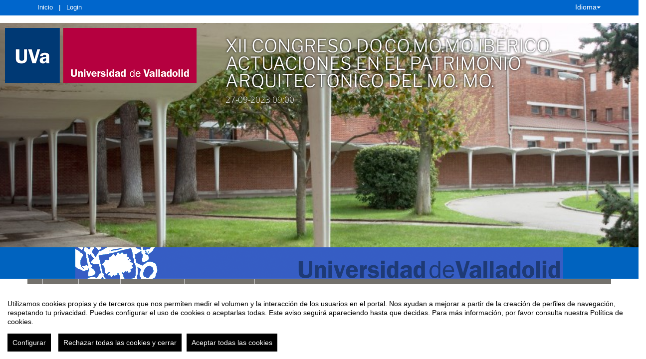

--- FILE ---
content_type: text/html
request_url: https://eventos.uva.es/88058/tickets.html
body_size: 15748
content:
<!DOCTYPE html PUBLIC "-//W3C//DTD XHTML 1.0 Transitional//EN" "http://www.w3.org/TR/xhtml1/DTD/xhtml1-transitional.dtd">
<html xmlns="http://www.w3.org/1999/xhtml" xml:lang="es" lang="es">
	<head>
		<title>XII CONGRESO DO.CO.MO.MO IBERICO. ACTUACIONES EN EL PATRIMONIO ARQUITECTONICO DEL MO. MO.</title>
					<meta http-equiv="Content-Type" content="text/html;charset=utf-8" />
	<meta name="viewport" content="width=device-width, initial-scale=1.0">
	
	<!--[if IE]>
		<meta http-equiv="X-UA-Compatible" content="IE=EmulateIE10" />
	<!--<![endif]-->
			<meta name="author" content="SYMPOSIUM EVENTS" />
		<meta name="copyright" content="2026 SYMPOSIUM EVENTS" />
		<meta name="description" content="Con el título &quot;Actuaciones en el Patrimonio Arquitectónico del Mo. Mo.&quot; se propone determinar el desarrollo del XII Congreso con la problemática de la intervención en los edificios registrados por la Fundación DOCOMOMO Ibérico. Se trata de acotar y profundizar en la líneas por donde se deba desarrollar una correcta actuación proyectual en todas sus condiciones: estudio histórico previo, niveles de de protección, condiciones de adecuación a las normas técnicas y urbanísticas, criterios de restauración y nuevas intervenciones proyectuales. En busca de criterios y ejemplos internacionales de buenas actuaciones en esta patrimonio de arquitectura Mo.Mo. del s. XX, adaptándolos a nuevos tiempos e incluso a distintos usos. " />
		<meta name="robots" content="all" />
			<meta property="og:type" content="website" />
		<meta property="og:title" content="XII CONGRESO DO.CO.MO.MO IBERICO. ACTUACIONES EN EL PATRIMONIO ARQUITECTONICO DEL MO. MO." />
		<meta property="og:image" content="https://eventos.uva.es/_files/_event/_88058/_header_img/_126396.jpg" />
		<meta property="og:url" content="https://eventos.uva.es/88058/detail/xii-congreso-do-co-mo-mo-iberico-actuaciones-en-el-patrimonio-arquitectonico-del-mo-mo-.html" />
		<meta property="og:site_name" content="Universidad de Valladolid" />
				<!-- !#CANONICAL URL -->

        <link rel="canonical" href="https://eventos.uva.es/88058/detail/xii-congreso-do-co-mo-mo-iberico-actuaciones-en-el-patrimonio-arquitectonico-del-mo-mo-.html" />

        		<!-- END CANONICAL URL -->
		<link href="/turbine/css.php?files=jquery-ui/base/ui.core.cssp;jquery-ui/base/ui.theme.cssp;jquery-ui/base/ui.datepicker.cssp;event_detail/tickets_extra.cssp;plugins/humanmsg.cssp;event_detail/common.cssp&theme=free" type="text/css" rel="stylesheet" />

					<link rel='stylesheet' href='/css/plugins/fullcalendar-5.3.2/main.min.css' type='text/css' media='screen'>
		
		<script>
			var _SERVERURI = "https://eventos.uva.es/",
				_WEBCALURI = "webcal://eventos.uva.es/",
				_SERVER_NAME = "eventos.uva.es",
				_CAPTCHA_KEY = "6LfsW8YSAAAAAAkibI1rX4LfmcfJbFQpwdksohxK",
				_GMAP_API_KEY = "AIzaSyAEvoUj0WkGs-EL0DRVpq2TH0KnNGuWWJ0",
				_IS_LOGGED =false,
				_IS_PARTNER_SITE =true,
				_ENVIRONMENT = "stable",
				_LANGUAGE = "es",
				_IS_LOCAL =false,
				_TZ_OFFSET = -3600;
		</script>

					<link type="text/css" rel="stylesheet" href="/_files/_event/_88058/themes/default/css/styles.css"/>
		
						<script type="text/javascript" src="/js/jquery/jquery.3.6.2.min.js"></script>
		<script type="text/javascript" src="/js/lib/vendor/jquery-migrate.1.4.1.min.js"></script>
		<script type="text/javascript" src="/js/lib/vendor/jquery-migrate-3.4.0.min.js"></script>
		
		<script type="text/javascript" src="/js/lib/vendor/jquery-tools.min.js"></script>
		<script type="text/javascript" src="/js/lib/msgbox.js"></script>
		<script type="text/javascript">
			jQuery.uaMatch = function (ua) {
				ua = ua.toLowerCase();
				var match = /(chrome)[ \/]([\w.]+)/.exec(ua) ||
						/(webkit)[ \/]([\w.]+)/.exec(ua) ||
						/(opera)(?:.*version|)[ \/]([\w.]+)/.exec(ua) ||
						/(msie) ([\w.]+)/.exec(ua) ||
						ua.indexOf("compatible") < 0 && /(mozilla)(?:.*? rv:([\w.]+)|)/.exec(ua) ||
						[];
				return {
					browser: match[ 1 ] || "",
					version: match[ 2 ] || "0"
				};
			};
			// Don't clobber any existing jQuery.browser in case it's different
			if (!jQuery.browser) {
				matched = jQuery.uaMatch(navigator.userAgent);
				browser = {};
				if (matched.browser) {
					browser[matched.browser] = true;
					browser.version = matched.version;
				}

				// Chrome is Webkit, but Webkit is also Safari.
				if (browser.chrome) {
					browser.webkit = true;
				} else if (browser.webkit) {
					browser.safari = true;
				}

				jQuery.browser = browser;
			}
		</script>

		    <script src="/js/lib/vendor/brainsum_cookieconsent/cookieconsent.min.js"></script>
    
<script>
    window.CookieConsent.init({
        // More link URL on bar
        modalMainTextMoreLink: '/privacy/cookies',
        // Show reject all button on bar
        showRejectAllButton: true,
        // How lond to wait until bar comes up
        barTimeout: 0,
        // Look and feel
        theme: {
    barColor: '#FFFFFF',
    barTextColor: '#000000',
    barMainButtonColor: '#000000',
    barMainButtonTextColor: '#FFFFFF',
    modalMainButtonColor: '#000000',
    modalMainButtonTextColor: '#FFFFFF',
},
        customCSS: `#cconsent-bar button.consent-decline,
#cconsent-bar button.ccb__edit {line-height: normal;font-size: 14px;border: none;padding: 10px 10px;color: #FFFFFF;background-color: #000000;}
#cconsent-bar button.ccb__edit {text-decoration: none;}

@media (max-width: 600px) {
    #cconsent-modal .ccm__footer,
    #cconsent-bar .ccb__right {
        width: 100%;
        display: flex;
        flex-direction: column;
        align-items: center;
        justify-content: center;
    }
    #cconsent-modal .ccm__footer button,
    #cconsent-bar .ccb__right > div.ccb__button {
        width: 100%;
        display: flex;
        flex-direction: column;
        align-items: center;
        justify-content: center;
    }
    #cconsent-modal .ccm__footer button,
    #cconsent-bar .ccb__right button {
        width: 100%;
        margin: 5px 0 !important;
    }

}
`,
        language: {
            // Current language
            current: 'en',
            locale: {
                en: {
                    barMainText: "Utilizamos cookies propias y de terceros que nos permiten medir el volumen y la interacción de los usuarios en el portal. Nos ayudan a mejorar a partir de la creación de perfiles de navegación, respetando tu privacidad. Puedes configurar el uso de cookies o aceptarlas todas. Este aviso seguirá apareciendo hasta que decidas. Para más información, por favor consulta nuestra Política de cookies.",
                    barLinkSetting: "Configurar",
                    barBtnAcceptAll: "Aceptar todas las cookies",
                    barBtnRejectAll: "Rechazar todas las cookies y cerrar",
                    modalMainTitle: "Configurar el uso de cookies",
                    modalMainText: "A continuación, te mostramos el detalle de las cookies que usamos en la plataforma. Encontrarás la información detallada con la finalidad de cada una de ellas. Podrás autorizarlas o rechazarlas. Las cookies con categoría \"Estrictamente necesarias\" se instalarán siempre, ya que el portal no puede funcionar correctamente sin ellas. Haz clic en los encabezados de cada categoría para saber más y establecer tus preferencias. Ten en cuenta que bloquear algunos tipos de cookies puede afectar tu experiencia en el portal y los servicios que podemos ofrecer.",
                    modalBtnSave: "Aceptar la configuración que has establecido",
                    modalBtnAcceptAll: "Aceptar todas las cookies",
                    modalBtnRejectAll: "Rechazar todas las cookies y cerrar",
                    modalAffectedSolutions: "Elementos afectados:",
                    learnMore: "Política de cookies.",
                    on: "Si",
                    off: "No",
                }
            }
        },
        // List all the categories you want to display
        categories: {
            // Unique name
            // This probably will be the default category
            necessary: {
                // The cookies here are necessary and category cant be turned off.
                // Wanted config value  will be ignored.
                needed: true,
                // The cookies in this category will be let trough.
                // This probably should be false if not necessary category
                wanted: true,
                // If the checkbox is on or off at first run.
                checked: true,
                // Language settings for categories
                language: {
                    locale: {
                        en: {
                            name: "Cookies estrictamente necesarias",
                            description: "Estas cookies son necesarias para asegurar el funcionamiento básico del portal y no se pueden desactivar. Permiten identificar la sesión, acceder a partes de acceso restringido, utilizar elementos de seguridad durante la navegación, etc. Algunos partners pueden incluir sus propias funcionalidades por medio de scripts de Google Tag Manager.",
                        }
                    }
                }
            },
            analytics: {
                needed: false,
                wanted: false,
                checked: false,
                language: {
                    locale: {
                        en: {
                            name: "Cookies analíticas",
                            description: "Estas cookies de terceros tienen como objetivo obtener información sobre el rendimiento del portal y cómo se usa, pero no quién. Por ejemplo, nos sirve para contar el número de visitas que recibimos, hacer análisis estadístico sobre cómo llegan los usuarios a la plataforma (con la dirección, mediante buscadores, mediante enlaces...) y qué uso hacen del mismo. No se recaban datos personales ni información que pueda identificar personas."
                        }
                    }
                }
            }
        },
        // List actual services here
        services: {
            // Unique name
            analytics: {
                // Existing category Unique name
                // This example shows how to block Google Analytics
                category: 'analytics',
                // Type of blocking to apply here.
                // This depends on the type of script we are trying to block
                // Can be: dynamic-script, script-tag, wrapped, localcookie
                type: 'dynamic-script',
                // Only needed if "type: dynamic-script"
                // The filter will look for this keyword in inserted scipt tags
                // and block if match found
                search: ['analytics'],
                // List of known cookie names or Regular expressions matching
                // cookie names placed by this service.
                // These willbe removed from current domain and .domain.
                cookies: [
                    {
                        // Known cookie name.
                        name: '_gid',
                        // Expected cookie domain.
                        domain: `.${window.location.hostname}`
                    },
                    {
                        // Regex matching cookie name.
                        name: /^_ga/,
                        domain: `.${window.location.hostname}`
                    },
                    {
                        name: /^__utm.+/,
                        domain: `.${window.location.hostname}`
                    }
                ],
                language: {
                    locale: {
                        en: {
                            name: 'Google Analytics'
                        }
                    }
                }
            },
            symposium: {
                category: 'necessary',
                type: 'localcookie',
                cookies: [
                    {
                        name: 'symnposium_ci',
                        domain: `.${window.location.hostname}`
                    },
                    {
                        name: 'cconsent',
                        domain: `.${window.location.hostname}`
                    }
                ],
                language: {
                    locale: {
                        en: {
                            name: 'Symposium'
                        }
                    }
                }
            },
            gtm: {
                category: 'necessary',
                type: 'script-tag',
                search: ['googletagmanager'],
                cookies: [
                    {
                        name: /^_dc_gtm_UA-.+/,
                        domain: `.${window.location.hostname}`
                    }
                ],
                language: {
                    locale: {
                        en: {
                            name: 'Google Tag Manager'
                        }
                    }
                }
            }
        }
    });

    function onClickButtonConsent() {
        if (typeof CookieConsent !== 'undefined' &&
            window.CookieConsent.config.categories.analytics) {
            const isConsentEnabled = window.CookieConsent.config.categories.analytics.checked || false;
            if (isConsentEnabled) {
                if (typeof gtag === 'function') {
                    gtag('consent', 'update', {'analytics_storage': 'granted'});
                }
                return true;
            }
            // revoke consent for analytics cookies
            if (typeof gtag === 'function') {
                gtag('consent', 'update', {'analytics_storage': 'denied'});
            }
            // Remove cookies (GA4, UA, variants)
            document.cookie.split(';').forEach(function (cookie) {
                const name = cookie.split('=')[0].trim();
                if (/^_ga(_.*)?$/.test(name) || /^_gid$/.test(name) || /^_gat/.test(name)) {
                    document.cookie = name + '=; path=/; Expires=Thu, 01 Jan 1970 00:00:01 GMT;';
                }
            });
        }

    }

    setTimeout(() => {
        try {
            document.getElementById('ccm__footer__consent-modal-submit')?.addEventListener('click', onClickButtonConsent);
            document.getElementsByClassName('consent-decline')[0]?.addEventListener('click', onClickButtonConsent);
        } catch (e) {
            console.error('Error initializing CookieConsent:', e);
        }

    }, 1500);

</script>        
		<script type="text/javascript" src="/js/common.js+/js/new_event_detail/navigo.router.js+/js/jscolor.min.js+/js/event_detail/common.js+/js/handlebars/jquery.handlebars.js+/js/new_event_detail/color.overlay.js"></script>

		<script type="text/javascript" src="/js/lib/vendor/bootstrap/bootstrap.js"></script>

		<script type="text/javascript" src="/_files/_event/_88058/themes/default/partials/partials.handlebars"></script>
		<script type="text/javascript" src="/_files/_event/_88058/themes/default/templates/templates.handlebars"></script>

		<script type="text/javascript" src="/new_event_detail/lang"></script>
		<script type="text/javascript" src="/lang/js/common"></script>

		<!-- INIT -->
		<script type="text/javascript">
			var SYM = $.extend(SYM || {}, {data:{"OK":true,"id":"88058","has_detail":"1","title":"XII CONGRESO DO.CO.MO.MO IBERICO. ACTUACIONES EN EL PATRIMONIO ARQUITECTONICO DEL MO. MO.","place":"Avenida de Salamanca, no 18, Valladolid, Espa\u00f1a","place_detail":"","place_name":"Escuela T\u00e9cnica Superior de Arquitectura","location_id":"38","date_ini":"2023-09-27 09:00:00","date_end":"2023-09-29 20:00:00","time_zone":"Europe\/Madrid","init_year":"2023","init_month":"09","init_day":"27","init_hour":"09","init_minute":"00","end_year":"2023","end_month":"09","end_day":"29","end_hour":"20","end_minute":"00","created":"2022-09-19 10:19:21","summary":null,"description":"<p>Con el t\u00edtulo \"Actuaciones en el Patrimonio Arquitect\u00f3nico del Mo. Mo.\" se propone determinar el desarrollo del XII Congreso con la problem\u00e1tica de la intervenci\u00f3n en los edificios registrados por la Fundaci\u00f3n DOCOMOMO\u00a0Ib\u00e9rico. Se trata de acotar y profundizar en la l\u00edneas por donde se deba desarrollar una correcta actuaci\u00f3n proyectual en todas sus condiciones: estudio hist\u00f3rico previo, niveles de de protecci\u00f3n, condiciones de adecuaci\u00f3n a las normas t\u00e9cnicas y urban\u00edsticas, criterios de restauraci\u00f3n y nuevas intervenciones proyectuales. En busca de criterios y ejemplos internacionales de buenas actuaciones en esta patrimonio de arquitectura Mo.Mo. del s. XX, adapt\u00e1ndolos a nuevos tiempos e incluso a distintos usos.\u00a0<\/p>\n","lat":"41.6496093","lng":"-4.7399934","owner":"1139679","extra_data":null,"program":null,"sponsors":null,"speakers":null,"attending_mode":"payment","with_validation":false,"header_image":"\/_files\/_event\/_88058\/_header_img\/_126396.jpg","attending_link":null,"organizer_name":"UNIVERSIDAD DE VALLADOLID\/COACYLE\/COAL","active":"1","welcome_msg":"<p>Tu registro en \"XII CONGRESO DO.CO.MO.MO IBERICO. ACTUACIONES EN EL PATRIMONIO ARQUITECTONICO DEL MO. MO.\" se ha realizado correctamente.<br>\nGracias.<\/p>\n","welcome_msg_active":true,"short_url":null,"custom_domain":null,"event_url":"https:\/\/eventos.uva.es\/88058\/detail\/xii-congreso-do-co-mo-mo-iberico-actuaciones-en-el-patrimonio-arquitectonico-del-mo-mo-.html","template":"301","enable_comments":"0","menu_config":"254","capacity":null,"statistics_visible":"0","capacity_visible":"1","type_id":"2","custom_type":"","telephone":null,"contact_email":"xiicongresodocomomoiberico@gmail.com","custom_email_subject":null,"visible_in_emagister":true,"is_multi_lang":false,"language":"es","ganalytics":"UA-6227200-24","private_attendance_by_default":true,"lopd_template":"<p>En cumplimiento de la Ley 15\/1999, de 13 de diciembre, de protecci&oacute;n de datos de car&aacute;cter personal, se informa a las personas interesadas que los datos personales suministrados por medio de esta p&aacute;gina ser&aacute;n incorporados a un fichero de la&nbsp;<strong>UNIVERSIDAD<\/strong><span>&nbsp;DE&nbsp;<\/span><strong>VALLADOLID<\/strong><span>, con&nbsp;<\/span><strong>CIF<\/strong><span>&nbsp;Q4718001-C<\/span>, responsabilidad de esta misma entidad, y que el uso que se har&aacute; de estos datos ser&aacute; para gestionar su asistencia a este encuentro.<\/p>\n\n<p>Asimismo se les informa que sus datos no ser&aacute;n cedidos a terceras personas o empresas. En cualquier momento, la persona interesada puede ejercer sus derechos de acceso, rectificaci&oacute;n, oposici&oacute;n y cancelaci&oacute;n, para lo cual deber&aacute; dirigirse a la Secretaria General de la Universidad.<\/p>\n","lopd_template_empty":false,"anonymous_review":false,"campus_id":"188","faculty_id":"482","in_agenda":false,"hidden_panels":{"widget_event_statistics":"widget_event_statistics","widget_twitter":true},"email_organizer_on_registration":true,"closed_event":"0","custom_template":null,"is_private":"0","private_token":"2da3df0d5a8d020b4d73","show_in_agenda":"1","show_in_aggregators":null,"papers_types":[{"id":"88134","event_id":"88058","paper_category_id":null,"name":"WORD","unique_sha1":"8e03f99b00f2ec29f58de0011060f3918841b7df"},{"id":"91913","event_id":"88058","paper_category_id":null,"name":"JPEG","unique_sha1":"6964e1b070fcc177fdfe1f7d734ac911a3fcfd5f"}],"is_online":false,"currency_code":"EUR","event_format":"event","upcoming_event_reminder":"0","isPast":true,"isOngoing":false,"isFuture":false,"ee_url":"http:\/\/sym.symposium.events\/congresos\/xii-congreso-do-co-mo-mo-iberico-actuaciones-en-el-patrimonio-arquitectonico-del-mo-mo-\/88058","type_name":"Congreso","used_languages":["es"],"hidden_languages":[],"show_only_used_languages":false,"allow_publish_setting":false,"allow_unpublish":false,"contact_email_from_owner":false,"template_menu_highlight_color":null,"template_menu_text_highlight_color":null,"template_menu_text_color":null,"template_menu_background_color":null,"template_menu_background_bar_color":null,"template_link_color":null,"template_header_background_color":null,"template_uses_custom_settings":false,"template_is_handlebars":true,"accepts_donations":false,"allow_multiple_inscriptions":true,"section":"tickets","section_id":"","time_zone_offset":-3600,"menu":[{"active":1,"link":"\/event_detail\/88058\/detail\/xii-congreso-do-co-mo-mo-iberico-actuaciones-en-el-patrimonio-arquitectonico-del-mo-mo-.html","lang":"DETAIL","text":{"es":"Inicio","ca":"Inici","en":"Home","it":"Inizio","pt":"In\u00edcio"},"key":"detail","old_parent":"","is_section":0,"children":[],"order":0,"label":"Inicio"},{"active":1,"link":"\/event_detail\/88058\/dates\/xii-congreso-do-co-mo-mo-iberico-actuaciones-en-el-patrimonio-arquitectonico-del-mo-mo-.html","lang":"DATES","text":{"es":"Fechas","ca":"Dates","en":"Dates","it":"Date","pt":"Datas"},"key":"dates","old_parent":"","is_section":0,"children":[],"order":1,"label":"Fechas"},{"active":1,"link":"\/event_detail\/88058\/sponsors\/xii-congreso-do-co-mo-mo-iberico-actuaciones-en-el-patrimonio-arquitectonico-del-mo-mo-.html","lang":"SPONSORS","text":{"es":"Patrocinadores","ca":"Patrocinadors","en":"Sponsors","it":"Patrocinatori","pt":"Patrocinadores"},"key":"sponsors","old_parent":"","is_section":0,"children":[],"order":2,"label":"Patrocinadores"},{"active":1,"link":"#","lang":"DOCUMENTATION","text":{"es":"Documentaci\u00f3n","ca":"Documentaci\u00f3","en":"Documentation","it":"Documentazione","pt":"Documenta\u00e7\u00e3o"},"key":"documentation","old_parent":"","is_section":0,"children":[{"active":1,"link":"\/event_detail\/88058\/files\/xii-congreso-do-co-mo-mo-iberico-actuaciones-en-el-patrimonio-arquitectonico-del-mo-mo-.html","lang":"FILES","text":{"es":"Archivos del evento","ca":"Arxius de l'esdeveniment","en":"Event files","it":"File dell'evento","pt":"Arquivos del evento"},"key":"files","old_parent":"documentation","is_section":0,"order":0,"label":"Archivos del evento"},{"active":1,"link":"\/event_detail\/88058\/accepted_abstracts\/xii-congreso-do-co-mo-mo-iberico-actuaciones-en-el-patrimonio-arquitectonico-del-mo-mo-.html","lang":"ACCEPTED_ABSTRACTS","text":{"es":"Abstracts aceptados","ca":"Abstracts acceptats","en":"Accepted abstracts","it":"Abstract accettati","pt":"Resumos aceites"},"key":"accepted_abstracts","old_parent":"documentation","is_section":0,"order":1,"label":"Abstracts aceptados"}],"order":3,"label":"Documentaci\u00f3n"}],"menu_elements":{"detail":{"active":1,"link":"\/event_detail\/88058\/detail\/xii-congreso-do-co-mo-mo-iberico-actuaciones-en-el-patrimonio-arquitectonico-del-mo-mo-.html","lang":"DETAIL","text":{"es":"Inicio","ca":"Inici","en":"Home","it":"Inizio","pt":"In\u00edcio"},"key":"detail","old_parent":"","is_section":0,"children":[],"label":"Inicio"},"dates":{"active":1,"link":"\/event_detail\/88058\/dates\/xii-congreso-do-co-mo-mo-iberico-actuaciones-en-el-patrimonio-arquitectonico-del-mo-mo-.html","lang":"DATES","text":{"es":"Fechas","ca":"Dates","en":"Dates","it":"Date","pt":"Datas"},"key":"dates","old_parent":"","is_section":0,"children":[],"label":"Fechas"},"sponsors":{"active":1,"link":"\/event_detail\/88058\/sponsors\/xii-congreso-do-co-mo-mo-iberico-actuaciones-en-el-patrimonio-arquitectonico-del-mo-mo-.html","lang":"SPONSORS","text":{"es":"Patrocinadores","ca":"Patrocinadors","en":"Sponsors","it":"Patrocinatori","pt":"Patrocinadores"},"key":"sponsors","old_parent":"","is_section":0,"children":[],"label":"Patrocinadores"},"documentation":{"active":1,"link":"#","lang":"DOCUMENTATION","text":{"es":"Documentaci\u00f3n","ca":"Documentaci\u00f3","en":"Documentation","it":"Documentazione","pt":"Documenta\u00e7\u00e3o"},"key":"documentation","old_parent":"","is_section":0,"children":{"files":{"active":1,"link":"\/event_detail\/88058\/files\/xii-congreso-do-co-mo-mo-iberico-actuaciones-en-el-patrimonio-arquitectonico-del-mo-mo-.html","lang":"FILES","text":{"es":"Archivos del evento","ca":"Arxius de l'esdeveniment","en":"Event files","it":"File dell'evento","pt":"Arquivos del evento"},"key":"files","old_parent":"documentation","is_section":0},"accepted_abstracts":{"active":1,"link":"\/event_detail\/88058\/accepted_abstracts\/xii-congreso-do-co-mo-mo-iberico-actuaciones-en-el-patrimonio-arquitectonico-del-mo-mo-.html","lang":"ACCEPTED_ABSTRACTS","text":{"es":"Abstracts aceptados","ca":"Abstracts acceptats","en":"Accepted abstracts","it":"Abstract accettati","pt":"Resumos aceites"},"key":"accepted_abstracts","old_parent":"documentation","is_section":0}},"label":"Documentaci\u00f3n"},"files":{"active":1,"link":"\/event_detail\/88058\/files\/xii-congreso-do-co-mo-mo-iberico-actuaciones-en-el-patrimonio-arquitectonico-del-mo-mo-.html","lang":"FILES","text":{"es":"Archivos del evento","ca":"Arxius de l'esdeveniment","en":"Event files","it":"File dell'evento","pt":"Arquivos del evento"},"key":"files","old_parent":"documentation","is_section":0,"label":"Archivos del evento"},"accepted_abstracts":{"active":1,"link":"\/event_detail\/88058\/accepted_abstracts\/xii-congreso-do-co-mo-mo-iberico-actuaciones-en-el-patrimonio-arquitectonico-del-mo-mo-.html","lang":"ACCEPTED_ABSTRACTS","text":{"es":"Abstracts aceptados","ca":"Abstracts acceptats","en":"Accepted abstracts","it":"Abstract accettati","pt":"Resumos aceites"},"key":"accepted_abstracts","old_parent":"documentation","is_section":0,"label":"Abstracts aceptados"}},"image_file":{"id":"126396","name":"FOTO PORTADA","extension":"jpg","type":"event","type_id":"88058","context":"header_img","url":"\/_files\/_event\/_88058\/_header_img\/_126396.jpg","scribd_url":null,"file_size":"146620","mime":"image\/jpeg","description":"big_banner","uploader":"1139679","upload_date":"2022-11-16 08:55:15","validated":"1"},"uses_big_banner":true,"categories":[{"code":"171","name":"Arquitectura y urbanismo","partner":"1001","parent_id":"2552","id":"2719","code_parent":"15","category_id":"1001-171"}],"tags":[{"code":"506","name":"arquitectura","partner":"1000","id":"3276","code_parent":"0","parent_id":null},{"code":"2387","name":"intervenci\u00f3n","partner":"1000","id":"5157","code_parent":"0","parent_id":null},{"code":"31912","name":"Movimiento Moderno","partner":"1000","id":"36121","code_parent":"0","parent_id":null},{"code":"1322","name":"patrimonio","partner":"1000","id":"4092","code_parent":"0","parent_id":null}],"news":[],"active_language":"es","papers_categories":[{"id":"9197","event_id":"88058","name":"Aplicaci\u00f3n de la normativa vigente: el CTE y la arquitectura del MOMO. Gesti\u00f3n.","description":"<p>Investigaci&oacute;n sobre la problem&aacute;tica de la adecuaci&oacute;n de edificios concretos, materiales y sistemas estructurales y constructivos del Movimiento Moderno a las actuales condiciones del C&oacute;digo T&eacute;cnico y\/o a distintas normativas extranjeras, regionales o municipales. Se incluir&iacute;an trabajos sobre gesti&oacute;n en administraciones responsables y protecci&oacute;n jur&iacute;dica urban&iacute;stica.&nbsp;<\/p>\n","date_abstract_upload_ini":null,"date_abstract_upload_end":null,"date_abstract_review_ini":null,"date_abstract_review_end":null,"date_abstract_validation":null,"date_final_version_upload_ini":null,"date_final_version_upload_end":null,"date_final_version_review_ini":null,"date_final_version_review_end":null,"contact_email":"","enable_comments":"0","per_paper_reviewer":"1","use_custom_papers_types":"0"},{"id":"9198","event_id":"88058","name":"Buenas pr\u00e1cticas para la intervenci\u00f3n en el Patrimonio MOMO.","description":"<p>Ejemplos de edificios, barriadas o jardines en todo el &aacute;mbito internacional del MOMO, cuyos resultados posea valores ejemplares de divulgaci&oacute;n y\/o gesti&oacute;n, metodolog&iacute;a y pr&aacute;ctica. Trabajos relativos a intervenciones mod&eacute;licas tanto ib&eacute;ricas como internacionales, y a los criterios metodol&oacute;gicos de intervenci&oacute;n que se han aplicado con an&aacute;lisis y resultados. Entrar&iacute;an aqu&iacute; trabajos cr&iacute;ticos &uacute;tiles sobre intervenciones con resultados contradictorios.<\/p>\n","date_abstract_upload_ini":null,"date_abstract_upload_end":null,"date_abstract_review_ini":null,"date_abstract_review_end":null,"date_abstract_validation":null,"date_final_version_upload_ini":null,"date_final_version_upload_end":null,"date_final_version_review_ini":null,"date_final_version_review_end":null,"contact_email":"","enable_comments":"0","per_paper_reviewer":"1","use_custom_papers_types":"0"},{"id":"9196","event_id":"88058","name":"Metodolog\u00edas para la Conservaci\u00f3n del Patrimonio del Siglo XX:  conocimiento previo del edificio, metodolog\u00edas de Restauraci\u00f3n, Proyecto y Ejecuci\u00f3n.","description":"<p>L&iacute;nea de investigaci&oacute;n la cual acoger&iacute;a en primer t&eacute;rmino los estudios con aportes de investigaci&oacute;n o cr&iacute;tica sobre edificios del Movimiento Moderno sean o no de la Pen&iacute;nsula Ib&eacute;rica. Asimismo, trabajos sobre metodolog&iacute;as de intervenci&oacute;n tanto en planteamientos de proyecto como en ejecuci&oacute;n.&nbsp;<\/p>\n","date_abstract_upload_ini":null,"date_abstract_upload_end":null,"date_abstract_review_ini":null,"date_abstract_review_end":null,"date_abstract_validation":null,"date_final_version_upload_ini":null,"date_final_version_upload_end":null,"date_final_version_review_ini":null,"date_final_version_review_end":null,"contact_email":"","enable_comments":"0","per_paper_reviewer":"1","use_custom_papers_types":"0"}],"sections":[],"tickets_created":4,"tickets_active":false,"donations_active":[],"stats":{"visits":"14751","confirmed":"103","attendees":107},"inject_html":"","opened":false,"opened_when":"REGISTRATION_FINISHED","opened_when_data":[],"tickets_available":0,"has_future_tickets":false,"waiting_list":false,"user_is_attending":false,"user_attendance_type":-1,"num_active_payment_receivers":1,"is_abstract_upload_open":true,"is_document_upload_open":false,"is_any_upload_open":false,"papers_settings":{"enable_abstracts":false,"enable_papers":true,"documentation_public_name_is_visible":"0","documentation_orcid_is_visible":"0","documentation_filiations_is_visible":"0","abstract_validation":"0","abstract_length":300,"paper_filesize":50,"enable_valoration_range":"1","enable_valoration_rubric":"0","valoration_range_min":"1","valoration_range_max":"5","valoration_range_jump":"1","disable_papers_valoration":"0","enable_papers_valoration_range":"0","enable_papers_valoration_rubric":"1","papers_valoration_range_min":"1","papers_valoration_range_max":"10","papers_valoration_range_jump":"1"},"abstract_limit":0,"final_document_opened":true,"share":{"facebook":"<!-- !#FBROOT -->\n<div id=\"fb-root\" style=\"display:none!important;\"><\/div>\n<script>\n\twindow.fbAsyncInit = function() {\n\t\tFB.init({\n\t\t\tappId: '203064043069260',\n\t\t\tstatus: true,\n\t\t\tcookie: true,\n\t\t\txfbml: true\n\t\t});\n\t};\n\t(function() {\n\t\tvar e = document.createElement('script'); e.async = true;\n\t\te.src = document.location.protocol +\n\t\t'\/\/connect.facebook.net\/es_ES\/all.js';\n\t\tdocument.getElementById('fb-root').appendChild(e);\n\t}());\n<\/script>\n<!-- END FBROOT -->\n<div class=\"fb-like\" data-send=\"false\" data-layout=\"button_count\" data-width=\"120\" data-show-faces=\"false\" data-action=\"like\"><\/div>\n","twitter":"<div id=\"twitter-share-container\">\r\n\t<a href=\"https:\/\/twitter.com\/share\" class=\"twitter-share-button\" data-lang=\"es\" >Tweet<\/a><script>!function(d,s,id){var js,fjs=d.getElementsByTagName(s)[0];if(!d.getElementById(id)){js=d.createElement(s);js.id=id;js.src=\"\/\/platform.twitter.com\/widgets.js\";fjs.parentNode.insertBefore(js,fjs);}}(document,\"script\",\"twitter-wjs\");<\/script>\r\n<\/div>","googleplus":"<div id=\"gplus-share-container\">\n\t<div class=\"g-plusone\" data-annotation=\"none\" data-size=\"medium\"><\/div>\n\t<script type=\"text\/javascript\">\n\t\twindow.___gcfg = {\n\t\t\tlang: 'es'\n\t\t};\n\t\t(function() {\n\t\t\tvar po = document.createElement('script'); po.type = 'text\/javascript'; po.async = true;\n\t\t\tpo.src = 'https:\/\/apis.google.com\/js\/plusone.js';\n\t\t\tvar s = document.getElementsByTagName('script')[0]; s.parentNode.insertBefore(po, s);\n\t\t})();\n\t<\/script>\n<\/div>"},"language_menu":"<li class=\"lang-op-es selected\"><a title=\"Espa\u00f1ol\" lang=\"es\" href=\"\/lang\/index\/es\">Espa\u00f1ol<\/a><\/li><li class=\"lang-op-ca\"><a title=\"Catal\u00e0\" lang=\"ca\" href=\"\/lang\/index\/ca\">Catal\u00e0<\/a><\/li><li class=\"lang-op-en\"><a title=\"English\" lang=\"en\" href=\"\/lang\/index\/en\">English<\/a><\/li><li class=\"lang-op-it\"><a title=\"Italiano\" lang=\"it\" href=\"\/lang\/index\/it\">Italiano<\/a><\/li><li class=\"lang-op-pt\"><a title=\"Portugu\u00eas\" lang=\"pt\" href=\"\/lang\/index\/pt\">Portugu\u00eas<\/a><\/li>","recaptcha_sitekey":"6LdaY7cqAAAAAALrR9i-g40VIpUkUzODebbf40fv","recaptcha_encryptedString":"k0IRwEiw3eV7XIKZb0E48tlMGVQATl5AX22y8IbC_9tNs-LPj1dvEgeTVpBezqIowWiTRPwdcCZcbquBJkRrkC6BxgCPnogy52NzuDhBap8","show_structured_data":true,"structured_tickets":[{"id":"63465","event_id":"88058","name":"ESTUDIANTE","date_opening":"2022-11-15 09:00:00","date_closing":"2023-09-19 20:00:00","description":"Para acceder a esta matr\u00edcula el participante deber\u00e1 enviar el justificante de matr\u00edcula al correo","price":"90.00","tax":"0","currency_code":"EUR","available":null,"per_user_session":"1","visible":"1","extra_data":[],"is_donation":"0","is_group":null,"min_group":null,"max_group":null,"blocked_without_payment_method":false,"has_dates":false,"datepicker_opening":"15-11-2022","hour_opening":"09","min_opening":"00","datepicker_closing":"19-09-2023","hour_closing":"20","min_closing":"00","uge_found":"15","consumed":"14","waiting":0,"selectables":999999,"date_closing_actual":"2023-09-19 20:00:00"},{"id":"63471","event_id":"88058","name":"AMIGO DOCOMOMO","date_opening":"2022-11-15 09:00:00","date_closing":"2023-09-19 20:00:00","description":"Para acceder a esta matr\u00edcula el participante deber\u00e1 enviar el justificante de pago de la Fundaci\u00f3n Docomomo Ib\u00e9ricoa al correo","price":"160.00","tax":"0","currency_code":"EUR","available":null,"per_user_session":"1","visible":"1","extra_data":[],"is_donation":"0","is_group":null,"min_group":null,"max_group":null,"blocked_without_payment_method":false,"has_dates":false,"datepicker_opening":"15-11-2022","hour_opening":"09","min_opening":"00","datepicker_closing":"19-09-2023","hour_closing":"20","min_closing":"00","uge_found":"27","consumed":"23","waiting":0,"selectables":999999,"date_closing_actual":"2023-09-19 20:00:00"},{"id":"63472","event_id":"88058","name":"PROFESIONALES ","date_opening":"2022-11-15 09:00:00","date_closing":"2023-09-19 20:00:00","description":"","price":"200.00","tax":"0","currency_code":"EUR","available":null,"per_user_session":"1","visible":"1","extra_data":[],"is_donation":"0","is_group":null,"min_group":null,"max_group":null,"blocked_without_payment_method":false,"has_dates":false,"datepicker_opening":"15-11-2022","hour_opening":"09","min_opening":"00","datepicker_closing":"19-09-2023","hour_closing":"20","min_closing":"00","uge_found":"61","consumed":"57","waiting":0,"selectables":999999,"date_closing_actual":"2023-09-19 20:00:00"}],"partner_name":"Universidad de Valladolid","partner_site":false,"hide_registration_button":false,"enrolment_button":"<!-- !ENROLMENT BUTTON -->\r\n\t\t\t\t\t\t\t<p class=\"seats_available\">La inscripci\u00f3n ha finalizado.<\/p>\r\n\t\t\t<div id=\"enrolment-button\" class=\"disabled enrolment-button-container\"><a id=\"inscripcion\" class=\"disabled\" href=\"#\">Inscribirse<\/a><\/div>\r\n\t\t\t<!-- END ENROLMENT BUTTON -->"}});
			SYM.data.template_object = {"id":"301","name":"uva-nacional-responsive","html":"{\"theme_responsive\":true,\"defaults\":{\"highlightColor\":\"#0066CC\",\"highlightContrastColor\":\"#FFFFFF\",\"headerColorBackground\":\"#F5F5F5\",\"headerFontColor\":\"#454545\",\"blockBackgroundColor\":\"#FFFFFF\",\"blockBorderColor\":\"#CCCCCC\",\"blockHeaderTextColor\":\"#777777\"}}","files":"","thumbnail":"jpg","max_main_items":"10","partner":"75","uses_classic_dates":"0","allow_big_banners":"0","uses_custom_menu_colors":"0","uses_custom_menu_bar_color":"0","uses_custom_hightlight_color":"0","uses_custom_header_background_color":"0","is_handlebars":true,"defaults":{"highlightColor":"#0066CC","highlightContrastColor":"#FFFFFF","headerColorBackground":"#F5F5F5","headerFontColor":"#454545","blockBackgroundColor":"#FFFFFF","blockBorderColor":"#CCCCCC","blockHeaderTextColor":"#777777"}};
			SYM.data.template_defaults = {"highlightColor":"#0066CC","highlightContrastColor":"#FFFFFF","headerColorBackground":"#F5F5F5","headerFontColor":"#454545","blockBackgroundColor":"#FFFFFF","blockBorderColor":"#CCCCCC","blockHeaderTextColor":"#777777"};
			SYM.data.template_customs = [];
			SYM.data.template_path = '/_files/_event/_88058/themes/default/';
			SYM.data._SERVERURI = _SERVERURI;
			SYM.data._SERVER_NAME = _SERVER_NAME;
			SYM.data.webcal_ics_url = noCache(_WEBCALURI + 'ics/event/88058.ics');
						SYM.data.externalPrivacyPolicyLink = "https://www.uva.es/protecciondedatos";
								</script>

				<script type="text/javascript" src="/js/handlebars/load.scripts.js+/js/handlebars/blocks.init.js+/js/handlebars/sections.init.js+/js/handlebars/helpers.js+/js/handlebars/blocks_scripts/event_news_block.js+/js/handlebars/blocks_scripts/event_twitter_block.js+/js/handlebars/blocks_scripts/event_comments_block.js+/js/handlebars/blocks_scripts/event_sponsors_block.js+/js/handlebars/blocks_scripts/event_speakers_block.js+/js/handlebars/blocks_scripts/event_dates_block.js+/js/handlebars/blocks_scripts/event_contact_block.js+/js/handlebars/blocks_scripts/event_spread_block.js+/js/handlebars/blocks_scripts/event_register_block.js+/js/handlebars/blocks_scripts/event_share_list_block.js+/js/handlebars/blocks_scripts/event_webinars_block.js+/js/handlebars/sections_scripts/event_calendar.js+/js/handlebars/sections_scripts/event_speakers.js+/js/handlebars/sections_scripts/event_programme.js+/js/handlebars/sections_scripts/event_sponsors.js+/js/handlebars/sections_scripts/event_news.js+/js/handlebars/sections_scripts/event_attendees.js+/js/handlebars/sections_scripts/event_section.js+/js/handlebars/sections_scripts/event_videos.js+/js/handlebars/sections_scripts/event_upload.js+/js/handlebars/sections_scripts/event_abstract.js+/js/handlebars/sections_scripts/event_tickets.js+/js/handlebars/sections_scripts/event_donations.js+/js/handlebars/sections_scripts/event_accepted_abstracts.js+/js/handlebars/sections_scripts/event_files.js+/js/handlebars/sections_scripts/event_organizers.js+/js/handlebars/sections_scripts/event_registration_form.js"></script>


					<script type="text/javascript" src="/_files/_event/_88058/themes/default/js/script.js"></script>
		
		
		<script type="text/javascript">
			/**
			 * Get the section title based on "section".
			 * If no section is given, current_section will be used.
			 * @param section 		String 		Optional
			 */
			SYMJS.get_section_title = function (section) {
				var cs = section || SYM.data.current_section;
				var title = '';
				if ( SYM.data.menu_elements &&
					typeof SYM.data.menu_elements[cs] !== 'undefined' &&
					typeof SYM.data.menu_elements[cs].label !== 'undefined'
				) {
					title = SYM.data.menu_elements[cs].label;
				};
				return title;
			};

			SYMJS.processData();

			SYM.data.allowed = 0;
			SYM.data.current_section = 'detail';
			SYM.data.current_section_title = SYMJS.get_section_title('detail');
			SYM.data.executed = 0;
			//SYM.data.menu[SYM.data.current_section].is_active = true;

			SYMJS.menu_active = function(section, section_id) {
				// Keep menu as oneliner
				if (false) {
					while ($('#event-menu-ul').height() >= $('#event-menu-ul li:first').height()*2) {
						if ($('#event-menu-ul .dropdown-menu:first').length) {
							var element = $('#event-menu-ul li:last').detach();
							$('#event-menu-ul .dropdown-menu:first').append(element);
						}
					}
				}
				// Set active class
				$('#event-menu-ul li.active').removeClass('active');
				if (section == 'section') {
					var selected = $('#event-menu-ul a').filter(function(c,el){return $(el).attr('data-section') == section_id;});
				} else {
					var selected = $('#event-menu-ul a').filter(function(c,el){return $(el).attr('data-template') == section;});
				}
				var parents = $(selected).parents('.dropdown');
				if (parents.length) {
					$(parents).addClass('active');
				}
				$(selected).parent().addClass('active');
			};

			SYMJS.bind_menu = function() {
				$('#event-menu-ul a, .event-menu a').unbind('click').click(function (e) {
					e.preventDefault();

					SYM.data.executed = 0;

					var section = $(this).attr('data-template');
					if (section == 'dropdown') {
						return;
					}

					if ($('.navbar-toggle').is(':visible')) {
						$('.navbar-toggle').click();
					}

					SYMJS.removeScrolls();
					if (typeof Handlebars.templates[section + '.tpl'] == 'undefined') {
						if (_ENVIRONMENT == 'testing') if (_ENVIRONMENT == 'testing') console.error('Template "' + section + '" is missing, rendering "detail"');
						section = 'detail';
					}

					switch(section) {
						case 'section':
							SYMJS.router.navigate(_SERVERURI+SYM.data.id+'/'+section+'/'+$(this).attr('data-section')+'/'+SYM.data.event_url.split('/').pop(), true);
							if (_ENVIRONMENT == 'testing') console.log('SYMJS.router.navigate = ' + _SERVERURI+SYM.data.id+'/'+section+'/'+$(this).attr('data-section')+'/'+SYM.data.event_url.split('/').pop());
							break;
						default:
							SYMJS.router.navigate(_SERVERURI+SYM.data.id+'/'+section+'/'+SYM.data.event_url.split('/').pop(), true);
							if (_ENVIRONMENT == 'testing') console.log('SYMJS.router.navigate = ' + _SERVERURI+SYM.data.id+'/'+section+'/'+SYM.data.event_url.split('/').pop());
							break;
					}
				});
			};

			SYMJS.gotoinit = function() {
				var section = 'detail';
				$('#content').render(section, SYM.data, function () {
					SYMJS.router.navigate(_SERVERURI+SYM.data.id+'/detail/'+SYM.data.event_url.split('/').pop(), true);
					SYMJS.blocks_init();
				});
			};

			$.fn.ready(function () {
				$.handlebars({
					templatePath: 'templates',
					templateExtension: 'tpl',
					partialPath: 'partials',
					partialExtension: 'ptl',
					partials: []
				});
				var path = window.location.pathname.split('/');
				$('#body').render('main', SYM.data, function () {
					$('#content').addClass(SYM.data.current_section + '_container');

					SYMJS.bind_menu();

					// js color
					$('.jscolor').each(function(i, o) {
						if (typeof o.jscolor == 'undefined' || !o.jscolor) {
							o.jscolor = new window.jscolor($(o).attr('id'));
						}
					});
				});

				$('body').on('render.handlebars', function (e, template) {
					if (_ENVIRONMENT == 'testing') console.log('rendered ' + template);
				});

				SYMJS.router = new Navigo(_SERVERURI.substr(0,_SERVERURI.length-1));

				SYMJS.router.on('#'+_SERVERURI+':id/:action/*', function (params) {
					var section = params.action;
					params.get = get_params();

					SYMJS.menu_active(section);

					//SYM.data.menu[SYM.data.current_section].is_active = false;
					$('#content').removeClass(SYM.data.current_section + '_container');
					SYM.data.current_section = section;
					SYM.data.current_section_title = SYMJS.get_section_title(section);
					//SYM.data.menu[SYM.data.current_section].is_active = true;
					$('#content').addClass(SYM.data.current_section + '_container');

					if(SYM.data.executed == 0){
						SYM.data.executed = 1;

						SYMJS.removeScrolls();
						$('#content').render(section, SYM.data, function () {
							SYMJS.blocks_init();
							if (typeof SYMJS[section] == 'undefined') {

							} else {
									SYMJS[section].init(params);
							}
						});

					}
				});

				SYMJS.router.on('/:host/:id/section/:section_id/*', function (params) {
					var section = 'section';
					params.get = get_params();

					SYMJS.menu_active(section, params.section_id);

					//SYM.data.menu[SYM.data.current_section].is_active = false;
					$('#content').removeClass(SYM.data.current_section + '_container');
					SYM.data.current_section = section;
					SYM.data.current_section_title = SYMJS.get_section_title(params.section_id);
					//SYM.data.menu[SYM.data.current_section].is_active = true;
					$('#content').addClass(SYM.data.current_section + '_container');

					if(SYM.data.executed == 0){
						SYM.data.executed = 1;

						SYMJS.removeScrolls();
						$('#content').render(section, SYM.data, function () {
							SYMJS.blocks_init();
							if (typeof SYMJS[section] == 'undefined') {

							} else {
								SYMJS[section].init(params);
							}
						});

					}
				});

				SYMJS.router.on('/:host/:id/registration_form/:user', function (params) {
					var section = 'registration_form';
					params.get = get_params();

					params.user = (typeof params.user != 'undefined') ? params.user.replace('.html', '') : '';

					SYMJS.menu_active(section);

					//SYM.data.menu[SYM.data.current_section].is_active = false;
					$('#content').removeClass(SYM.data.current_section + '_container');
					SYM.data.current_section = section;
					SYM.data.current_section_title = SYMJS.get_section_title(section);
					//SYM.data.menu[SYM.data.current_section].is_active = true;
					$('#content').addClass(SYM.data.current_section + '_container');

					if(SYM.data.executed == 0){
						SYM.data.executed = 1;

						SYMJS.removeScrolls();
						$('#content').render(section, SYM.data, function () {
							SYMJS.blocks_init();
							if (typeof SYMJS[section] == 'undefined') {

							} else {
								SYMJS[section].init(params);
							}
						});

					}
				});

				SYMJS.router.on('/:host/:id/:action/*', function (params) {
					var section = params.action;
					params.get = get_params();

					SYMJS.menu_active(section);

					//SYM.data.menu[SYM.data.current_section].is_active = false;
					$('#content').removeClass(SYM.data.current_section + '_container');
					SYM.data.current_section = section;
					SYM.data.current_section_title = SYMJS.get_section_title(section);
					//SYM.data.menu[SYM.data.current_section].is_active = true;
					$('#content').addClass(SYM.data.current_section + '_container');

					if(SYM.data.executed == 0){
						SYM.data.executed = 1;

						SYMJS.removeScrolls();
						$('#content').render(section, SYM.data, function () {
							SYMJS.blocks_init();
							if (typeof SYMJS[section] == 'undefined') {

							} else {
								SYMJS[section].init(params);
							}
						});

					}
				});

				SYMJS.router.on('/:host/:id/tickets.html*', function (params) {
					var section = 'tickets';
					params.get = get_params();

					SYMJS.menu_active(section);

					//SYM.data.menu[SYM.data.current_section].is_active = false;
					$('#content').removeClass(SYM.data.current_section + '_container');
					SYM.data.current_section = section;
					SYM.data.current_section_title = SYMJS.get_section_title(section);
					//SYM.data.menu[SYM.data.current_section].is_active = true;
					$('#content').addClass(SYM.data.current_section + '_container');

					if(SYM.data.executed == 0){
						SYM.data.executed = 1;

						SYMJS.removeScrolls();
						$('#content').render(section, SYM.data, function () {
							SYMJS.blocks_init();
							if (typeof SYMJS[section] == 'undefined') {

							} else {
								SYMJS[section].init(params);
							}
						});

					}
				});

				SYMJS.router.on('*', function (params) {
					if (_ENVIRONMENT == 'testing') console.log('router.on *');
					if (_ENVIRONMENT == 'testing') console.log(params);
					var section = 'detail';
					SYMJS.menu_active(section);
					SYM.data.current_section = section;
					SYM.data.current_section_title = SYMJS.get_section_title(section);
					if(SYM.data.executed == 0){
						SYM.data.executed = 1;

						SYMJS.removeScrolls();
						$('#content').render(section, SYM.data, function () {
							SYMJS.blocks_init();
							if (typeof SYMJS[section] == 'undefined') {

							} else {
								SYMJS[section].init(params);
							}
						});

					}
				});

				// Migration warning
				var migrationwarning = false;
				if (migrationwarning && typeof msgbox_infotop != 'undefined') {
					if (typeof localStorage != 'undefined') {
						var lastShow = new Date(localStorage.getItem('_MaintenanceWarning')),
							now = new Date(),
							diff = now.getTime() - lastShow.getTime(),
							hours = diff / (1000*60*60);

						if (hours < 1) {
							return;
						}

						localStorage.setItem('_MaintenanceWarning', now.toISOString());
					}
					var text = {
							'es' : 'La plataforma de eventos estará en mantenimiento el miércoles 19 de Octubre de 5:00 am a 9:00 am. Disculpen las molestias.',
							'en' : 'The events platform will be in maintenance mode on wednesday 19th of October from 5:00 am to 9:00 am. We apologize for any inconvenience.',
							'ca' : "La plataforma d'esdeveniments estarà en manteniment el dimecres 19 d'octubre de 05:00 a.m. a 09:00 a.m. Disculpeu les molèsteis."
						},
						lang = _LANGUAGE;
					if (typeof text[_LANGUAGE] == 'undefined') lang = 'es';
					msgbox_infotop(text[lang], 'migration-warning');
					setTimeout(function(){
						msgbox_close($('#migration-warning'));
					}, 10000);
				}

				// call to google analytics and checks if url comes from component click
				if (getAllUrlParams().cid) {
					SYM.TRACKER.trackEvent('symposium_from_vue_widget_event_click');
				}

			});

		</script>
		
<!-- Google Tag Manager -->
<script type="text/plain" data-consent="googletagmanager">(function(w,d,s,l,i){w[l]=w[l]||[];w[l].push({'gtm.start':
new Date().getTime(),event:'gtm.js'});var f=d.getElementsByTagName(s)[0],
j=d.createElement(s),dl=l!='dataLayer'?'&l='+l:'';j.async=true;j.src=
'//www.googletagmanager.com/gtm.js?id='+i+dl;f.parentNode.insertBefore(j,f);
})(window,document,'script','dataLayer','GTM-WW4G3M');</script>

    <script  type="text/plain" data-consent="googletagmanager" >(function(w,d,s,l,i){w[l]=w[l]||[];w[l].push({'gtm.start':
    new Date().getTime(),event:'gtm.js'});var f=d.getElementsByTagName(s)[0],
    j=d.createElement(s),dl=l!='dataLayer'?'&l='+l:'';j.async=true;j.src=
    '//www.googletagmanager.com/gtm.js?id='+i+dl;f.parentNode.insertBefore(j,f);
    })(window,document,'script','dataLayer','GTM-P6R22TS');</script>

<!-- End Google Tag Manager -->
		
    <!-- Google tag (gtag.js) -->
    <script type="text/plain" data-consent="analytics" async src="https://www.googletagmanager.com/gtag/js?id=G-0QL3G80C1H"></script>
    <script type="text/plain" data-consent="analytics">
        window.dataLayer = window.dataLayer || [];
        function gtag() {
            dataLayer.push(arguments);
        }
        gtag('set', 'cookie_domain', 'none');
        gtag('js', new Date());


                    gtag('config', 'G-0QL3G80C1H');
                    gtag('config', 'UA-6227200-24');
            </script>
    <!-- End of Google Analytics -->

	</head>
	<body data-rendered="0.4812">
		
<!-- Google Tag Manager -->
    <noscript><iframe src="//www.googletagmanager.com/ns.html?id=GTM-WW4G3M"
    height="0" width="0" style="display:none;visibility:hidden" title="google tag manager body sym"></iframe></noscript>

<noscript><iframe src="//www.googletagmanager.com/ns.html?id=GTM-P6R22TS"
height="0" width="0" style="display:none;visibility:hidden" title="google tag manager body partner"></iframe></noscript>

<!-- End Google Tag Manager -->
		<div id="body"></div>
				
<script type="application/ld+json">
{"@context":"http:\/\/schema.org","@type":"Event","location":{"@type":"Place","geo":{"@type":"GeoCoordinates","latitude":"41.6496093","longitude":"-4.7399934"},"address":{"@type":"PostalAddress","addressLocality":"Valladolid","addressCountry":"Espa\u00f1a"},"name":"Universidad de Valladolid","description":"Escuela T\u00e9cnica Superior de Arquitectura"},"name":"XII CONGRESO DO.CO.MO.MO IBERICO. ACTUACIONES EN EL PATRIMONIO ARQUITECTONICO DEL MO. MO.","startDate":"2023-09-27T09:00:00+02:00","endDate":"2023-09-29T20:00:00+02:00","url":"https:\/\/eventos.uva.es\/88058\/detail\/xii-congreso-do-co-mo-mo-iberico-actuaciones-en-el-patrimonio-arquitectonico-del-mo-mo-.html","description":"Con el t\u00edtulo \\\"Actuaciones en el Patrimonio Arquitect\u00f3nico del Mo. Mo.\\\" se propone determinar el desarrollo del XII Congreso con la problem\u00e1tica de la intervenci\u00f3n en los edificios registrados por la Fundaci\u00f3n DOCOMOMO\u00a0Ib\u00e9rico. Se trata de acotar y profundizar en la l\u00edneas por donde se deba desarrollar una correcta actuaci\u00f3n proyectual en todas sus condiciones: estudio hist\u00f3rico previo, niveles de de protecci\u00f3n, condiciones de adecuaci\u00f3n a las normas t\u00e9cnicas y urban\u00edsticas, criterios de restauraci\u00f3n y nuevas intervenciones proyectuales. En busca de criterios y ejemplos internacionales de buenas actuaciones en esta patrimonio de arquitectura Mo.Mo. del s. XX, adapt\u00e1ndolos a nuevos tiempos e incluso a distintos usos.\u00a0","organizer":"Eventos Universidad de Valladolid","image":"http:\/\/eventos.uva.es\/_files\/_event\/_88058\/_header_img\/_126396.jpg","offers":[{"@type":"Offer","availability":"http:\/\/schema.org\/InStock","availabilityStarts":"2022-11-15T09:00:00+01:00","availabilityEnds":"2023-09-19T20:00:00+02:00","price":"90.00","priceCurrency":"EUR","validFrom":"2022-11-15T09:00:00+01:00","url":"https:\/\/eventos.uva.es\/88058\/tickets\/xii-congreso-do-co-mo-mo-iberico-actuaciones-en-el-patrimonio-arquitectonico-del-mo-mo-.html"},{"@type":"Offer","availability":"http:\/\/schema.org\/InStock","availabilityStarts":"2022-11-15T09:00:00+01:00","availabilityEnds":"2023-09-19T20:00:00+02:00","price":"160.00","priceCurrency":"EUR","validFrom":"2022-11-15T09:00:00+01:00","url":"https:\/\/eventos.uva.es\/88058\/tickets\/xii-congreso-do-co-mo-mo-iberico-actuaciones-en-el-patrimonio-arquitectonico-del-mo-mo-.html"},{"@type":"Offer","availability":"http:\/\/schema.org\/InStock","availabilityStarts":"2022-11-15T09:00:00+01:00","availabilityEnds":"2023-09-19T20:00:00+02:00","price":"200.00","priceCurrency":"EUR","validFrom":"2022-11-15T09:00:00+01:00","url":"https:\/\/eventos.uva.es\/88058\/tickets\/xii-congreso-do-co-mo-mo-iberico-actuaciones-en-el-patrimonio-arquitectonico-del-mo-mo-.html"}],"isAccessibleForFree":"false"}</script>
	</body>
</html>

--- FILE ---
content_type: text/javascript; charset=utf-8
request_url: https://eventos.uva.es/js/lib/vendor/jquery.maxlength.js?_=1769379065433
body_size: 169
content:
(function($){$.fn.limitMaxlength=function(options){var settings=jQuery.extend({attribute:"maxlength",onLimit:function(){},onEdit:function(){}},options);var onEdit=function(){var textarea=jQuery(this);var maxlength=parseInt(textarea.attr(settings.attribute),10);if(textarea.val().length>maxlength){textarea.val(textarea.val().substr(0,maxlength));jQuery.proxy(settings.onLimit,this)();}
jQuery.proxy(settings.onEdit,this)(maxlength-textarea.val().length);}
this.each(onEdit);return this.keyup(onEdit).keydown(onEdit).focus(onEdit);};})(jQuery);

--- FILE ---
content_type: text/javascript; charset=utf-8
request_url: https://eventos.uva.es/lang/js/ui_datepicker?_=1769379065438
body_size: 670
content:
var msg = $.extend({"datepicker":{"isRTL":"","firstDay":1,"dateFormat":"dd-mm-yy","weekHeader":"sm","dayNamesMin":{"6":"s\u00e1","5":"vi","4":"ju","3":"mi","2":"ma","1":"lu","0":"do"},"dayNamesShort":{"6":"s\u00e1b","5":"vie","4":"jue","3":"mi\u00e9","2":"mar","1":"lun","0":"dom"},"dayNames":{"6":"s\u00e1bado","5":"viernes","4":"jueves","3":"mi\u00e9rcoles","2":"martes","1":"lunes","0":"domingo"},"monthNamesShort":{"11":"dic","10":"nov","9":"oct","8":"sep","7":"ago","6":"jul","5":"jun","4":"may","3":"abr","2":"mar","1":"feb","0":"ene"},"monthNames":{"11":"diciembre","10":"noviembre","9":"octubre","8":"septiembre","7":"agosto","6":"julio","5":"junio","4":"mayo","3":"abril","2":"marzo","1":"febrero","0":"enero"},"currentText":"Hoy","nextText":"Siguiente","prevText":"Anterior","closeText":"Cerrar","yearSuffix":"","showMonthAfterYear":""},"yavdateformat":"dd-MM-yyyy","datetimepickerformat":"d-m-Y"},msg);

--- FILE ---
content_type: text/javascript; charset=utf-8
request_url: https://eventos.uva.es/lang/js/event_detail/registration_form?_=1769379065440
body_size: 943
content:
var msg = $.extend({"DATE_TOOLTIP":"Introduce la fecha utilizando el calendario","CONTINUE_BUTTON_TEXT":"Env\u00eda directamente el formulario","FORM_ALREADY_SUBMITTED":"Ya has enviado el formulario. Si tienes que modificar alg\u00fan dato, deber\u00e1s contactar con el organizador del evento.","INVOICING":"Datos de factura","INVOICING_TIP":"Si el titular del recibo es una instituci\u00f3n, completa los siguientes campos.","MUST_GENERATE_RECEIPT":"Debes generar el recibo antes de enviar el formulario","OVERLAP_WARNING_MSG":"Ya est\u00e1s inscrito en un evento en estas mismas fechas. \u00bfA\u00fan as\u00ed, quieres asistir?","PAYMENT_WARNING":"Recuerda que este evento tiene cuota de inscripci\u00f3n. No ser\u00e1s confirmado como asistente hasta que pagues dicha cuota.","REQ_ATTEND":"Por favor, marca la casilla para continuar","SAVE_BUTTON_TEXT":"Guarda el formulario y env\u00edalo m\u00e1s adelante desde tu \u00e1rea de usuario (Panel Asistente)","SUBMIT_FORM":"Est\u00e1s a punto de enviar el formulario al organizador","SUBMIT_FORM_WARNING":"Ya no podr\u00e1s modificar este formulario una vez enviado. \u00bfEst\u00e1s seguro de que quieres continuar?","VALID_CIF_AND_NAME":"Por favor, proporciona un CIF v\u00e1lido y un titular del recibo","VALID_DNI_AND_NAME":"Por favor, proporciona un DNI v\u00e1lido y un titular del recibo","VALID_NAME":"Por favor, proporciona un nombre v\u00e1lido","VALID_NIF":"Por favor, proporciona un NIF v\u00e1lido"},msg);

--- FILE ---
content_type: text/javascript; charset=utf-8
request_url: https://eventos.uva.es/js/plugins/jquery.stickyfooter.js?_=1769379065434
body_size: 147
content:
(function($){var footer;$.fn.extend({stickyFooter:function(options){footer=this;positionFooter();$(window).scroll(positionFooter).resize(positionFooter);function positionFooter(){var docHeight=$(document.body).height()-$("#sticky-footer-push").height();if(docHeight<$(window).height()){var diff=$(window).height()-docHeight;if(!$("#sticky-footer-push").length>0){$(footer).before('<div id="sticky-footer-push"></div>');}
$("#sticky-footer-push").height(diff);}}}});})(jQuery);

--- FILE ---
content_type: text/javascript; charset=utf-8
request_url: https://eventos.uva.es/lang/js/common
body_size: 7802
content:
var msg = $.extend({"ABSTRACT_CLOSE":"Cierre de subida de res\u00famenes","ABSTRACT_OPEN":"Subida de res\u00famenes","ABSTRACT_OPEN_SINGLE":"Apertura de subida de res\u00famenes","ABSTRACT_VALIDATION":"Aceptaci\u00f3n de res\u00famenes","ABSTRACT_REVIEW_OPEN":"Apertura de valoraci\u00f3n de res\u00famenes","ABSTRACT_REVIEW_CLOSE":"Cierre de valoraci\u00f3n de res\u00famenes","ACCEPT":"Aceptar","ADD":"A\u00f1adir","ALL":"Todos","ALL_EMAILS_SENT":"El correo ha sido enviado correctamente a todos los destinatarios seleccionados.","ADMIN_PANEL":"Panel de administraci\u00f3n","ATTACH":"Adjuntar","ATTEND_DATES_NOT_VALID":"Comprueba que la fecha de inicio de inscripci\u00f3n ocurre antes del evento y que la fecha de fin de inscripci\u00f3n ocurre antes del evento o durante el mismo","ATTEND_CLOSE":"Cierre de inscripciones","ATTEND_OPEN":"Apertura y cierre de inscripciones","ATTEND_OPEN_SINGLE":"Apertura de inscripciones","BAD_ID":"El identificador es incorrecto","CANCEL":"Cancelar","DISCARD":"Descartar","CANNOT_DELETE_DOCUMENTS":"No puedes desactivar esta fecha l\u00edmite o plazo general porque se est\u00e1 utilizando en alguna categor\u00eda que ya ha recibido comunicaciones.","CANNOT_DELETE_DOCUMENTS_CATEGORY":"No puedes borrar esta categor\u00eda porque ya ha recibido comunicaciones.","CAPTCHA_ERROR":"Has escrito mal las palabras de seguridad. Prueba de nuevo.","COMING_SOON":"Estamos implementado esta opci\u00f3n. Estar\u00e1 disponible en breve.","CONTACT_REQUEST":"Solicitud de contacto","CORRECT_OPERATION":"La operaci\u00f3n se realiz\u00f3 correctamente","DATABASE_ERROR":"Ha ocurrido un error en la base de datos. Int\u00e9ntalo de nuevo m\u00e1s tarde.","DATA_NOT_VALID":"Por favor, revisa los datos suministrados","EDITED":"editada","DEFAULT":"por defecto","DELETE":"Borrar","DELETE_WARNING":"Los datos no podr\u00e1n ser recuperados autom\u00e1ticamente","DESCRIPTION":"Descripci\u00f3n","DIRTY_FORM":"El formulario que estabas editando tiene cambios sin guardar.","DISABLE":"Desactivar","DISABLED":"Inactivo","DOCUMENT_CLOSE":"Cierre de subida de comunicaciones","DOCUMENT_OPEN":"Subida de comunicaciones","DOCUMENT_OPEN_SINGLE":"Apertura de subida de comunicaciones","DOCUMENT_REVIEW_OPEN":"Apertura de valoraci\u00f3n de comunicaciones","DOCUMENT_REVIEW_CLOSE":"Cierre de valoraci\u00f3n de comunicaciones","DUPLICATED":"Los datos que quieres introducir ya est\u00e1n presentes en la base de datos y no se pueden duplicar","DUPLICATED_NAME":"El nombre proporcionado ya est\u00e1 en uso","DUPLICATED_EMAIL":"El correo electr\u00f3nico proporcionado ya est\u00e1 en uso","DUPLICATED_SHORT_URL":"La direcci\u00f3n web especificada ya est\u00e1 siendo usada por otro evento","DUPLICATE_UM_RECEIPT":"S\u00f3lo puede haber un campo de tipo facturaci\u00f3n.","EDIT":"Editar","EMAIL_REQUIRED":"Tienes que proporcionar un correo electr\u00f3nico v\u00e1lido","LOADING":"Cargando","MAKE_PAYMENT":"Realizar pago","ACCEPT_LOPD":"Debes aceptar los terminos y condiciones para continuar","EMPTY":"Vac\u00edo","ENTER_HERE_YOUR_TEXT":"Introduce aqu\u00ed tu texto","ERROR":"Error contactando con el servidor.","ERRORMESSAGE":"Hay errores. Por favor, verifica los datos y vuelve a intentarlo","ERROR_MSG_STEP_ONE":"Hay errores en el primer paso. Por favor, verifica el nombre de la r\u00fabrica y la tem\u00e1tica seleccionada.","ERROR_MSG_STEP_TWO":"Hay errores en el segundo paso. Por favor, verifica los datos de los niveles de evaluaci\u00f3n.","ERROR_MSG_STEP_THREE":"Hay errores en el tercer paso. Por favor, verifica que has rellenado los criterios y descriptores y que la suma de los pesos sea 100.","ERROR_CAPTCHA":"El texto que has escrito no coincide con la imagen","ERROR_GETTING_DATA_FROM_QUERY":"Error al recoger los datos de la consulta","EVENT_ID_NOT_FOUND":"No existe ning\u00fan evento con este identificador","FEATURE_UNAVAILABLE":"Esta funcionalidad no est\u00e1 disponible en la versi\u00f3n actual","FIELD_ALNUMHYPHEN":"S\u00f3lo se admiten caracteres alfab\u00e9ticos, num\u00e9ricos y gui\u00f3n","FIELD_ALPHANUMERIC":"S\u00f3lo se admiten caracteres alfab\u00e9ticos y num\u00e9ricos","FIELD_EMAIL":"Tienes que escribir un correo electr\u00f3nico v\u00e1lido","FIELD_NIF":"Tienes que escribir un NIF v\u00e1lido","FIELD_NUMERIC":"S\u00f3lo se admiten caracteres num\u00e9ricos","FIELD_NUMERIC_NO_ZERO":"S\u00f3lo se admiten caracteres num\u00e9ricos mayores que cero","FILE_REQUIRED":"Es necesario que selecciones un fichero","FILE_TOO_BIG":"El fichero seleccionado excede el tama\u00f1o m\u00e1ximo permitido","FIND":"Buscar","GOTO_ADMIN":"Ir al panel de administraci\u00f3n","HIDE":"Esconder","HIDE_TEXT":"Ocultar texto","IDENTIFIER":"Identificador","INVALID_EXTENSION":"Los archivos de este tipo no son admitidos por el sistema.","INVALID_FILE_OR_DAMAGED":"El fichero que intentas enviar es inv\u00e1lido o est\u00e1 da\u00f1ado.","IS_VISIBLE_IN_EMAGISTER":"\u00bfMostrar en Emagister?","IS_VISIBLE_IN_EMAGISTER_HELP":"Si activas esta casilla tu evento aparecer\u00e1 en el portal de eventos de <a href=\"http:\/\/eventos.emagister.com\/\" target=\"_blank\">Emagister<\/a>","LINK":"Enlace","LOGIN":"Acceder","LOOSE_TRANSLATION":"Si contin\u00faas perder\u00e1s la traducci\u00f3n del idioma actual","MAIN_DATE_IN_USE":"Se borraran las categor\u00edas que utilicen la fecha l\u00edmite o plazos generales que vas a desactivar.","MAIN_DATES_UNAVAILABLE":"Es necesario configurar el plazo general si no quieres usar un plazo personalizado","MAXIMIZE":"Maximizar","MIN_CHARS":"caracteres m\u00ednimo","MODIFY":"Modificar","MORE":"m\u00e1s","MSG_LOG":"Hist\u00f3rico de avisos","MULTILANG_EDITION_WARNING_BUTTON":"Parte de este contenido <b>s\u00f3lo<\/b> ser\u00e1 visible en la versi\u00f3n en {LANG} de esta secci\u00f3n. Para m\u00e1s informaci\u00f3n, <a href=\"{MULTILANG_URL}\">lee esto<\/a>.","MULTILANG_OVERLAY_TEXT":"Est\u00e1s editando la versi\u00f3n en {LANG} de esta secci\u00f3n. Cualquier cambio que hagas sobre algunos campos, como textos y t\u00edtulos, solo ser\u00e1 visible usando este idioma. Otros contenidos, como fechas o nombres propios, son compartidos entre todos los idiomas.<br\/><br\/>Para m\u00e1s informaci\u00f3n, <a href=\"{URL}\">lee esto<\/a>.","MYSELF":"yo","NO":"No","NOT_ACCESSIA_PARTNER":"Este partner no tiene disponible ACCESSIA","NOT_AUTHORIZED":"No tienes permiso para realizar esta operaci\u00f3n","NOT_FOUND":"El elemento solicitado no ha sido encontrado","NOT_LOGGED":"Tienes que autentificarte para realizar esta operaci\u00f3n","NO_RECORDS":"No hay contenido. \u00a1Cr\u00e9alo!","NO_RESULTS":"No se han encontrado resultados","OR":"o","PARTNER_ADMIN_PANEL":"Panel de administraci\u00f3n","PERMISSION":"Permiso","PUBLISH_EVENT":"Publica tu evento","PUBLISH_EVENTS":"Publica tus eventos","READ_MORE":"Leer m\u00e1s","RECENT_TWEETS":"\u00daltimos Tweets","REQUEST_SENT":"Tu solicitud se ha enviado correctamente. Gracias.","REQUIRED_FIELD":"Este campo es obligatorio","RESET":"Restablecer","RESET_PWD_MSG":"Si su nombre de usuario existe en nuestra base de datos, se enviar\u00e1 un enlace de restablecimiento de contrase\u00f1a","RSA_KEY_ERROR":"Error de seguridad. Espera a que la p\u00e1gina se recargue e int\u00e9ntalo de nuevo.","SAVE":"Guardar","NEXT":"Siguiente","SELECT":"Seleccionar","SELECT_CATEGORY":"Selecciona una categor\u00eda","SENDING_BE_PATIENT":"ENVIANDO... \u00a1No cierres esta ventana hasta que se haya completado el proceso! Ser\u00e1 un momento...","SERVER_ERROR":"Ha ocurrido un error en el servidor","SESSION_EXPIRED":"Se ha agotado el tiempo de sesi\u00f3n. Los posibles cambios efectuados se perder\u00e1n.","SHORT_URL_HELP":"Puedes especificar si quieres una direcci\u00f3n personalizada para tu evento","SHOW":"Mostrar","SUCCESS":"Operaci\u00f3n realizada correctamente","THERE_ARE_SALES":"Este evento no se puede borrar porque hay asistentes que ya han pagado por su inscripci\u00f3n","TIME_TRAVEL":"La fecha de fin debe ser posterior a la de inicio","TRAVEL_TIME":"La fecha de inicio debe ser anterior a la de fin","UNAUTHORIZED":"Permiso denegado","UPDATE":"Actualizar","UPLOAD_BASE_ERROR":"Ha ocurrido un error procesando la carga del archivo. Por favor, int\u00e9ntalo de nuevo m\u00e1s tarde.","UPLOAD_FAILED":"La carga del fichero ha fallado.","USER":"Usuario","USER_IS_GOD":"Este usuario est\u00e1 reservado para el sistema as\u00ed que necesita conservar su rol","USER_NOT_FOUND_CREATE":"No hemos encontrado ning\u00fan usuario con ese correo electr\u00f3nico. \u00bfQuieres crearlo?","VALID_EMAIL":"Por favor, escribe una direcci\u00f3n de correo electr\u00f3nico v\u00e1lida","ERROR_SENDING_MAIL":"Por favor, verifica que los datos de configuraci\u00f3n del servidor de correo son correctos","VALID_LINK":"Por favor, escribe un enlace v\u00e1lido (Ej. http:\/\/google.com)","VIEW":"Ver","VIEW_EVENT":"Ver evento","WARNING_INVALID_DATA":"Se ha producido un error, los datos no parecen v\u00e1lidos","WARNING_NO_LOGGEDIN":"Necesitas estar y haber hecho login para realizar esta acci\u00f3n. Si el error persiste contacta con nuestro equipo para informarnos.","WRONG_OPERATION":"Error en la operaci\u00f3n","YES":"S\u00ed","YOU_SURE":"\u00bfEst\u00e1s seguro?","MAIL_AUTHOR":"Se enviar\u00e1 un email al autor notificando el cambio de estado.","YOU_SURE_TERMS":"\u00bfAceptas los terminos y condiciones legales?","DELETE_ELEMENTS":"Estos cambios implican borrar las valoraciones existentes.","CLEAR":"Cancelar","CLOSE":"Cerrar","ALL_DAY":"todo el d\u00eda","DAY":"D\u00eda","DAYS_LABEL":"d\u00edas","DAYS":["Domingo","Lunes","Martes","Mi\u00e9rcoles","Jueves","Viernes","S\u00e1bado"],"DAYS_SHORT":["Dom","Lun","Mar","Mie","Jue","Vie","Sab"],"MONTH":"Mes","MONTHS_LABEL":"meses","MONTHS":["Enero","Febrero","Marzo","Abril","Mayo","Junio","Julio","Agosto","Septiembre","Octubre","Noviembre","Diciembre"],"MONTHS_SHORT":["Ene","Feb","Mrz","Abr","May","Jun","Jul","Ago","Sep","Oct","Nov","Dic"],"PRIMER":"Primer","SEGUNDO":"Segundo","TERCER":"Tercer","CUARTO":"Cuarto","QUINTO":"Quinto","SEXTO":"Sexto","SEPTIMO":"Septimo","OCTAVO":"Octavo","NOVENO":"Noveno","DECIMO":"Decimo","AUTHOR":"autor","NULL_AUTHOR":"autor nulo","DOCUMENTATION_ACCEPT_TERMS":"Acepta los t\u00e9rminos al final del formulario para continuar.","TODAY":"Hoy","WEEK":"Semana","YOU_SURE_VALORATION_RANGE_OLD":"Al guardar la nueva configuraci\u00f3n de valoraciones se eliminar\u00e1n las notas antiguas, asignadas a las comunicaciones, que est\u00e9n por debajo del l\u00edmite m\u00ednimo o por encima del limite m\u00e1ximo.","YOU_SURE_VALORATION_RANGE":"Si continuas se borrar\u00e1n las puntuaciones que se hayan realizado hasta el momento.","EDIT_ACTIVITY":"Editar actividad","USER_NOT_FOUND":"No se ha encontrado ning\u00fan usuario con ese correo","DUPLICATED_GROUP":"Ese comit\u00e9 ya existe para este evento","DUPLICATED_INVITATION":"Ya has enviado una invitaci\u00f3n a este correo para unirse a este comit\u00e9. \u00bfQuieres volver a enviar una invitaci\u00f3n?","DUPLICATED_USER":"Ese usuario ya tiene un comit\u00e9 asignado para este evento, o bien es el propietario del mismo","OVER_PERCENTAGE":"La suma de los porcentajes configurados no puede superar el 100%","SELECT_ONE":"Selecciona una t\u00e9matica","IS_COPY":"copia","NOT_FREE_TRACKS":"No puedes duplicar m\u00e1s r\u00fabricas, no tienes t\u00e9maticas libres, crea una nueva o libera alguna.","CATEGORY_GENERAL":"Todas","SHOW_ABSTRACT":"Ver abstract","HIDE_ABSTRACT":"Ocultar abstract","yavdateformat":"dd-MM-yyyy","datetimepickerformat":"d-m-Y","THIS_CHANGE_CANNOT_BE_UNDONE":"Este cambio no se puede deshacer.","SHOW_MAP":"Ver mapa","DATES_NOT_VALID":"Comprueba las fechas. La fecha de apertura debe ser menor que la de cierre.","COPIED_TO_CLIPBOARD":"Copiado al portapapeles","REMOVE":"Eliminar","APPLY":"Aplicar","CURRENCY":{"ARS":{"code":"ARS","name":"Peso Argentino","symbol":"$ ","symbol_mask":"$ {{PRICE}}"},"AUD":{"code":"AUD","name":"Australian Dollar","symbol":"AUD","symbol_mask":"{{PRICE}} AUD"},"BOB":{"code":"BOB","name":"Boliviano","symbol":"Bs","symbol_mask":"Bs{{PRICE}}"},"BRL":{"code":"BRL","name":"Brazilian Real","symbol":"R$","symbol_mask":"R${{PRICE}}"},"CAD":{"code":"CAD","name":"Canadian Dollar","symbol":"CAD","symbol_mask":"{{PRICE}} CAD"},"CHF":{"code":"CHF","name":"Swiss Franc","symbol":"CHF","symbol_mask":"{{PRICE}} CHF"},"CLP":{"code":"CLP","name":"Chilean Peso","symbol":"$","symbol_mask":"${{PRICE}}"},"COP":{"code":"COP","name":"Colombian Peso","symbol":"$","symbol_mask":"${{PRICE}}"},"CRC":{"code":"CRC","name":"Colon","symbol":"\u20a1","symbol_mask":"\u20a1{{PRICE}}"},"CZK":{"code":"CZK","name":"Czech Koruna","symbol":"CZK","symbol_mask":"{{PRICE}} CZK"},"DKK":{"code":"DKK","name":"Danish Krone","symbol":"DKK","symbol_mask":"{{PRICE}} DKK"},"EUR":{"code":"EUR","name":"Euro","symbol":"\u20ac","symbol_mask":"{{PRICE}}\u20ac"},"GBP":{"code":"GBP","name":"Pound Sterling","symbol":"\u00a3","symbol_mask":"\u00a3{{PRICE}}"},"GTQ":{"code":"GTQ","name":"Guatemalan Quetzal","symbol":"Q","symbol_mask":"Q{{PRICE}}"},"HKD":{"code":"HKD","name":"Hong Kong Dollar","symbol":"HKD","symbol_mask":"{{PRICE}} HKD"},"HUF":{"code":"HUF","name":"Hungarian Forint","symbol":"HUF","symbol_mask":"{{PRICE}} HUF"},"ILS":{"code":"ILS","name":"Israeli New Sheqel","symbol":"ILS","symbol_mask":"{{PRICE}} ILS"},"JPY":{"code":"JPY","name":"Japanese Yen","symbol":"\u00a5","symbol_mask":"\u00a5{{PRICE}}"},"MXN":{"code":"MXN","name":"Mexican Peso","symbol":"$","symbol_mask":"{{PRICE}}$"},"NOK":{"code":"NOK","name":"Norwegian Krone","symbol":"NOK","symbol_mask":"{{PRICE}} NOK"},"NZD":{"code":"NZD","name":"New Zealand Dollar","symbol":"NZD","symbol_mask":"{{PRICE}} NZD"},"PEN":{"code":"PEN","name":"Sol","symbol":"S\/","symbol_mask":"S\/{{PRICE}}"},"PLN":{"code":"PLN","name":"Polish Zloty","symbol":"PLN","symbol_mask":"{{PRICE}} PLN"},"PYG":{"code":"PYG","name":"Paraguayan Guarani","symbol":"\u20b2","symbol_mask":"{{PRICE}}\u20b2"},"SEK":{"code":"SEK","name":"Swedish Krona","symbol":"SEK","symbol_mask":"{{PRICE}} SEK"},"SGD":{"code":"SGD","name":"Singapore Dollar","symbol":"SGD","symbol_mask":"{{PRICE}} SGD"},"USD":{"code":"USD","name":"United States Dollar","symbol":"$","symbol_mask":"${{PRICE}}"},"UYU":{"code":"UYU","name":"Uruguayan Peso","symbol":"$","symbol_mask":"${{PRICE}}"},"VES":{"code":"VES","name":"Bolivar","symbol":"B$","symbol_mask":"{{PRICE}}B$"}},"PAYMENT_METHOD_BY_PLATFORM":{"PAYPAL":"Paypal","SERVIRED":"Tarjeta de credito\/d\u00e9bito","BIZUM":"Tarjeta de credito\/d\u00e9bito","CECA":"Tarjeta de credito\/d\u00e9bito","ELAVON":"Tarjeta de credito\/d\u00e9bito","OPENPAY":"Tarjeta de credito\/d\u00e9bito","TRANSFER":"Transferencia","UCLMTPV":"Tarjeta de credito\/d\u00e9bito","ADDON":"Tarjeta de credito\/d\u00e9bito","MERCADOPAGO":"Tarjeta de credito\/d\u00e9bito"},"IS_LOCATIONS_ADMIN":"El administrador que vas a dar de baja tambi\u00e9n es administrador de las siguientes ubicaciones:","ORGANIZER_IS_LOCATIONS_ADMIN":"El organizador que vas a dar de baja tambi\u00e9n es administrador de las siguientes ubicaciones:","IS_LOCATION_ADMINISTRATOR_ACK_CONFIRM":"Si contin\u00faas, estas ubicaciones quedar\u00e1n sin administrador que pueda atender las solicitudes de usuarios que quieran crear eventos en ellas. \u00bfEst\u00e1s seguro?","THERE_ARE_LOCATION_ADMINS":"Algunas ubicaciones se ver\u00e1n afectadas","THERE_ARE_LOCATION_ADMINS_ACK":"Algunos de los usuarios se encuentran gestionando las solicitudes de creaci\u00f3n de nuevos eventos para {NUM_LOCATIONS} ubicaciones. Si contin\u00faas, las ubicaciones quedar\u00e1n sin administrador \u00bfEst\u00e1s seguro?","SPREAD":"Difunde","SHARE":"Comparte","EURO":"Euro","UNITED_STATES_DOLLAR":"D\u00f3lar estadounidense","AUSTRALIAN_DOLLAR":"D\u00f3lar australiano","CANADIAN_DOLLAR":"D\u00f3lar canadiense","CZECH_KORUNA":"Corona checa","DANISH_KRONE":"Corona danesa","HONG_KONG_DOLLAR":"D\u00f3lar de Hong Kong","HUNGARIAN_FORINT":"Flor\u00edn h\u00fangaro","ISRAELI_NEW_SHEQEL":"Nuevo shekel israel\u00ed","JAPANESE_YEN":"Yen","MEXICAN_PESO":"Peso mexicano","NORWEGIAN_KRONE":"Corona noruega","NEW_ZEALAND_DOLLAR":"D\u00f3lar neozeland\u00e9s","POLISH_ZLOTY":"Zloty polaco","POUND_STERLING":"Libra esterlina","SINGAPORE_DOLLAR":"D\u00f3lar singapurense","SWEDISH_KRONA":"Corona sueca","SWISS_FRANC":"Franco suizo","PESO_ARGENTINO":"Peso argentino","BOLIVIANO":"Boliviano","BRAZILIAN_REAL":"Real Brasile\u00f1o","CHILEAN_PESO":"Peso Chileno","COLOMBIAN_PESO":"Peso colombiano","SOL":"Sol","PARAGUAYAN_GUARANI":"Guaran\u00ed","URUGUAYAN_PESO":"Peso Uruguayo","BOLIVAR":"Bol\u00edvar","COLON":"Col\u00f3n","GUATEMALAN_QUETZAL":"Quetzal Guatemalteco","EUROS":"Euros","UNITED_STATES_DOLLARS":"D\u00f3lares Estadounidenses","AUSTRALIAN_DOLLARS":"D\u00f3lares Australianos","CANADIAN_DOLLARS":"D\u00f3lares Canadienses","CZECH_KORUNAS":"Coronas Checas","DANISH_KRONES":"Coronas Danesas","HONG_KONG_DOLLARS":"D\u00f3lares de Hong Kong","HUNGARIAN_FORINTS":"Florines H\u00fangaros","ISRAELI_NEW_SHEQELS":"Nuevos shekels israel\u00edes","JAPANESE_YENS":"Yenes Japoneses","MEXICAN_PESOS":"Pesos Mexicanos","NORWEGIAN_KRONES":"Coronas Noruegas","NEW_ZEALAND_DOLLARS":"D\u00f3lares Neocelandeses","POLISH_ZLOTYS":"Zlotys Polacos","POUND_STERLINGS":"Libras Esterlinas","SINGAPORE_DOLLARS":"D\u00f3lares Singapurenses","SWEDISH_KRONAS":"Coronas Suecas","SWISS_FRANCS":"Francos Suizos","PESO_ARGENTINOS":"Pesos Argentinos","BOLIVIANOS":"Bolivianos","BRAZILIAN_REALS":"Reales Brasile\u00f1os","CHILEAN_PESOS":"Pesos Chilenos","COLOMBIAN_PESOS":"Pesos Colombianos","SOLS":"Soles","PARAGUAYAN_GUARANIS":"Guaran\u00edes","URUGUAYAN_PESOS":"Pesos Uruguayos","BOLIVARS":"Bol\u00edvares","COLONS":"Colones","GUATEMALAN_QUETZALS":"Quetzales Guatemaltecos","DOWNLOAD":"Descargar","MORE_INFO":"M\u00e1s informaci\u00f3n","MARK_AS_INAPPROPRIATE":"Marcar como inapropiado","ZOOM_REPORT_REQUEST_TIMELAPSE_WARNING":"Se ha solicitado el informe a ZOOM. Puede tardar hasta 30 minutos en generarse. Por favor, recarga esta p\u00e1gina manualmente para obtenerlo dentro de ese plazo.","ZOOM_REPORT_ERROR_WARNING":"ZOOM no proporciona el informe de este Webinar y no es posible obtenerlo. Normalmente, esto ocurre si no ha habido asistentes al evento aparte del anfitri\u00f3n, aunque tambi\u00e9n puede deberse a fallos de conexi\u00f3n. La respuesta del servicio de ZOOM es la siguiente:","ZOOM_REPORT_ERROR_TITLE":"Error {{ERROR_CODE}} al generar informe","INCOMPLETE_RUBRIC_VALORATION_WARNING":"Esta evaluaci\u00f3n no est\u00e1 completa. Por favor, revise su evaluaci\u00f3n. Si decide guardarla como est\u00e1, podr\u00e1 retomarla m\u00e1s adelante, pero no se calcular\u00e1 la nota final.","DOWNLOAD_EXCEL":"Descargar excel","SUPPORT_REQUEST_IDENTIFIER":"Identificador para soporte","REMINDER_WARNING_CHECKED":"La plataforma enviar\u00e1 recordatorios 48h antes a los asistentes, avisando del inminente inicio del evento.","REMINDER_WARNING_UNCHECKED":"La plataforma no enviar\u00e1 recordatorios avisando del inminente inicio del evento.","SEARCH_FOR_A_PROVINCE":"Buscar una provincia","SEARCH_FOR_A_LOCATION":"Buscar una localidad","TAX_ID_IS_NOT_VALID":"El identificador fiscal no es v\u00e1lido","PAYMENT_IDENTIFIER_NEEDED":"Este evento a\u00fan no tiene Identificador de pagos. Por favor, asigne uno antes de asignarle este Receptor.","TAX_ID_ERROR_SPACES_AND_SPECIAL_CHARACTERS":"Escribe el identificador fiscal sin espacios, guiones o caracteres especiales."},msg);

--- FILE ---
content_type: text/javascript; charset=utf-8
request_url: https://eventos.uva.es/js/lib/vendor/jquery.ellipsis.js?_=1769379065429
body_size: 309
content:
(function($){$.fn.ellipsis=function(enableUpdating){var s=document.documentElement.style;if(!('textOverflow'in s||'OTextOverflow'in s)){return this.each(function(){var el=$(this);if(el.css("overflow")=="hidden"){var originalText=el.html();var w=el.width();var t=$(this.cloneNode(true)).hide().css({'position':'absolute','width':'auto','overflow':'visible','max-width':'inherit'});el.after(t);var text=originalText;while(text.length>0&&t.width()>el.width()){text=text.substr(0,text.length-1);t.html(text+"...");}
el.html(t.html());t.remove();if(enableUpdating==true){var oldW=el.width();setInterval(function(){if(el.width()!=oldW){oldW=el.width();el.html(originalText);el.ellipsis();}},200);}}});}else return this;};})(jQuery);

--- FILE ---
content_type: text/javascript; charset=UTF-8
request_url: https://eventos.uva.es/new_event_detail/lang
body_size: 3509
content:

var msg = $.extend({
	/* MENU */
	'START' : "Inicio",
	'DATES' : "Fechas",
	'PROGRAMME' : "Programa",
	'SPEAKERS' : "Ponentes",
	'ORGANIZERS' : "Organizadores",
	'ATTENDEES' : "Asistentes",
	'SPONSORS' : "Patrocinadores",
	'DOCUMENTATION' : "Documentación",
	'VIDEOS' : "Vídeos",
	/* DATES */
	'OPENING_DATE' : "Fecha de inicio",
	'CLOSING_DATE' : "Fecha de fin",
	'TIMEZONE_WARNING' : "En hora local del evento",
	/* CONTACT */
	'CONTACT' : "Contacto",
	'SUBMIT' : "Enviar",
	'CONTACT_NAME' : "Tu nombre",
	'CONTACT_EMAIL' : "Tu correo electrónico",
	'CONTACT_SUBJECT' : "Asunto",
	'CONTACT_CAPTCHA_TOOLTIP' : "Escribe las palabras que aparecen a continuación",
	'CONTACT_MSG_TOOLTIP' : "Escriba el contenido del mensaje",
	'CONTACT_NAME_TOOLTIP' : "Tienes que escribir tu nombre",
	'CONTACT_EMAIL_TOOLTIP' : "Tienes que proporcionar un email válido",
	'CONTACT_SUBJECT_TOOLTIP' : "Por favor, especifica un asunto",
	/* DOCUMENTS */
	'SEND_ARCHIVES' : "Envío de documentos",
	'EDITING' : "Edición",
	'COMUNICATION_THEME' : "Temática de la comunicación",
	'DESC_COMUNICATION_THEME' : "Descripción de la temática",
	'COMUNICATION_TITLE' : "Título de la comunicación",
	'COMUNICATION_TITLE_ALERT' : "por favor, especifica un título",
	'COMUNICATION_DESC' : "Breve descripción de la comunicación",
	'COMUNICATION_TITLE_DESC' : "por favor, especifica una descripción",
	'AUTHOR_NAME_AND_SURNAME' : "Nombre y apellidos del autor",
	'AUTHOR_NAME_AND_SURNAME_ALERT' : "por favor, especifica el nombre del autor",
	'AUTHOR_EMAIL' : "Correo electrónico de contacto",
	'AUTHOR_EMAIL_ALERT' : "por favor, especifica el correo electrónico del autor",
	'ADD_AUTHOR_BUTTON' : "Añadir autor",
	'ABSTRACT' : "Abstract",
	'PAPER' : "Comunicación",
	'ALLOWED_UPLOAD_DATES_OPENED' : "Podrás volver a actualizar el documento tantas veces como sea necesario mientras los plazos de subida estén abiertos.",
	'ABSTRACT_UPLOAD_CLOSED' : "El plazo para subir el abstract está cerrado. Podrás subir la comunicación en cuanto tu abstract se acepte.",
	'PAPER_UPLOAD_OPENED' : "El plazo para subir la comunicación está abierto.",
	'PAPER_UPLOAD_CLOSED' : "El plazo para subir la comunicación está cerrado. Haz clic <a href=\"{URL}\">aquí</a> para ver los abstracts aceptados.",
	'PAPER_UPLOAD_CLOSED_WAIT' : "El plazo para subir el abstract está cerrado. Podrás subir la comunicación en cuanto el plazo de recepción se abra.",
	'UPLOAD': "Envío de documentos",
	'FILE' : "Archivo",
	'FILE_TYPE' : "Tipo de archivo",
	'SELECT_FILE' : "Seleccionar archivo",
	'SELECT_FILE_ALERT' : "por favor, especifica un fichero y espera a que se cargue completamente",
	'CONTINUE' : "Continuar",
	'COMMENTS' : "Comentarios",
	'NEW_COMMENT' : "Nuevo comentario",
	'NEW_COMMENT_ALERT' : "El comentario es obligatorio.",
	'COMMENT_TEXTAREA_PLACEHOLDER' : "Escribe aquí tu comentario (255 caracteres máximo)",
	'COMMENT_TEXTAREA_TITLE': "Este campo es obligatorio",
	'COMMENT' : "Comentar",
	'USER_NEED_REGISTER' : "Debe ser un usuario registrado. Acceda como usuario registrado para poder enviar archivos a la organización.",
	'CATEGORIES' : "Categorías:",
	'DONATE' : "Donar",
	'DELETE' : "Borrar",
	'SEND' : "Enviar",
	'ACCEPTED_ABSTRACTS': "Resúmenes aceptados",
	'ADD_COMMENT': "Añadir comentario",
	'ARE_YOU_SURE_TO_CHANGE_THIS_MESSAGE': "¿Estás seguro de querer modificar este mensaje?",
	'WARNING_VALIDATED_COMUNICATION_CANT_CHANGE': "Está comunicación ha sido validada. Por este motivo algunos datos ya no pueden modificarse.",
	'SHOW_DATA': "Mostrar datos",
	'THEMATIC': "Temática",
	/* COMMON */
	'CODE_IN_YOUR_SITE' : "Difunde tu evento poniendo el siguiente código en tu sitio",
	'LANGUAGE' : "Idioma",
	'LOGOUT' : "Salir",
	'LOGIN' : "Login",
	'WHAT_DO' : "¿Qué quieres hacer?",
	'REGISTER' : "Inscribirse",
	'SEATS_AVAILABLE' : "Plazas disponibles",
	'SHARE_EMAIL' : "Compartir este evento por correo electrónico",
	'SHARE_EMAIL_SHORT' : "Compartir por email",
	'EMAILS_SEPARATE_COMAS' : "Introduce uno o varios emails separados por comas",
	'DESTINATION_EMAIL_TITLE' : "Introduce al menos una dirección como destinatario",
	'FROM' : "Desde",
	'TO' : "Hasta",
	'ORGANIZER_NAME' : "Organizado por",
	'TELEPHONE' : "Teléfono de contacto:",
	'EDIT_ATTENDING' : "Editar inscripción",
	'MORE_ATTENDINGS' : "Más inscripciones",
	'TAGS' : "Etiquetas", 
	'ATTENDEES' : "Asistentes", 
	'LIST_ATTENDEES' : "Este listado muestra sólo a quien ha hecho pública su asistencia", 
	'NEWS' : "Noticias", 
	'PROGRAMME' : "Programa", 
	'SPEAKERS' : "Ponentes", 
	'SPONSORS' : "Patrocinadores", 
	'MY_FILES' : "Mis archivos",
	'VIDEOS' : "Vídeos",
	'PLAY_VIDEO' : "Haz clic sobre un vídeo para reproducirlo",
	'EVENT_FILES' : "Archivos del evento",
	'EVENT_FILES_RSS' : "Utiliza este enlace RSS para recibir notificaciones de cada nuevo archivo de este evento en tu lector de noticias favorito.",
	'SUBSCRIBE' : "Suscríbete",
	'ABSTRACT_CLOSED' : "El plazo de subida de abstracts está cerrado. Comprueba las fechas y contacta con la organización del evento si crees que esto es un error.",
	'STATS' : "Estadísticas",
	'VISITS' : "visitas",
	'ATTENDEES' : "asistentes",
	'CONFIRMED' : "confirmados",
	'DELETE_COMMENT_TITLE': "¿Estás seguro de querer eliminar este mensaje?",
	'DELETE_COMMENT_BODY': "Este cambio no se puede deshacer.",
	'YES': "Sí",
	'NO': "No",
	'ABOUT_EVENT': "Acerca del evento",
	'FOLLOW_TWITTER': "Sigue el evento en Twitter",
	'MORE_TWEETS': "Más tweets >>",
	'SHARE_EVENT': "Comparte este evento",
	'IMPORTANT_DATES': "Fechas de interés",
	'CUSTOM_COLORS_TITLE': "Personaliza los colores de tu evento",
	'CUSTOM_COLORS_CONTENT': "Haz click en el icono del pincel y modifica la apariencia de tu evento. Puedes restaurar los colores originales haciendo click en el icono de las flechas circulares.",
	'EVENT_PLACE': "Lugar del evento",	
	'POWERED_BY': "Plataforma de organización de eventos Symposium",
	'WARNING_INAPPROPRIATE_COMMENT': "Cuando un comentario es marcado como inapropiado deja de mostrarse a los usuarios.",
	'THIS_CHANGE_CAN_NOT_BE_UNDONE': "Este cambio no se puede deshacer.",
	'MANDATORY': "Requerido",
	'SPREAD': "Difunde",
	'SHARE': "Comparte",
	'CLOSE': "Cerrar",

	/* COLORS OVERLAY */
	'CUSTOMIZE_COLORS': "Personalizar colores",
	'RESTORE_COLORS': "Restaurar colores predeterminados",
	'HIGHLIGHT_COLOR': "Color principal",
	'HIGHLIGHT_CONTRAST_COLOR': "Texto principal",
	'HEADER_BACKGROUND_COLOR': "Fondo de la cabecera",
	'HEADER_FONT_COLOR': "Texto de la cabecera",
	'BLOCK_BACKGROUND_COLOR': "Fondo de los paneles",
	'BLOCK_HEADER_COLOR': "Título de los paneles",
	'BLOCK_BORDER_COLOR': "Borde de los paneles",
	'MENU': "MENÚ",
	'RESTORE_DEFAULT_COLORS': "Restaurar colores por defecto",

	/* UPLOAD */
	'ABSTRACT' : "Abstract",
	'PAPER' : "Comunicación",
	'WORD_LIMIT_TOOLTIP' : "La organización desea limitar el tamaño de los abstracts, por lo que debe introducir el contenido del mismo en el siguiente campo de texto.",
	'LIMITED_TO' : "Limitado a",
	'WORDS' : "palabras",
	'REMAINING_WORDS' : "palabras restantes.",
	'LIMIT_EXCEEDED' : "La longitud excede el límite de palabras.",
	'READ_ACCEPT' : "He leído y acepto el",
	'LEGAL_AND_LOPD' : "Aviso legal y LOPD",
	'LEGAL_ADVICE' : "Aviso legal",
	'FOOTER_TEXT' : "Plataforma de organización de eventos Symposium",
	'PRIVACY_POLICY_CHECK_ERROR' : "Debes aceptar la política de privacidad",
	'PRIVACY_POLICY_CHECK_LABEL' : 'He leído y acepto la política de privacidad. <a href="{link}" target="_blank">Ver política de privacidad.</a>',
	/* TEST */
	'TEST' : 'TEST',

	/* CROWDFUNDING */
	'CONTRIBUTED_OF' : 'contribuido de {amount}',
	'TO_FUNDING_ENDING' : 'para fin de financiación'

}, msg || {});

--- FILE ---
content_type: text/javascript; charset=utf-8
request_url: https://eventos.uva.es/js/lib/humanmsg.js?_=1769379065430
body_size: 611
content:
var humanMsg={setup:function(appendTo,logName,msgOpacity){humanMsg.msgID='humanMsg';humanMsg.logID='humanMsgLog';humanMsg.logActive=false;if(appendTo==undefined)
appendTo='body';if(logName==undefined)
logName=msg.MSG_LOG;humanMsg.msgOpacity=.8;if(msgOpacity!=undefined)
humanMsg.msgOpacity=parseFloat(msgOpacity);if(!jQuery("#"+humanMsg.msgID).length){jQuery(appendTo).append('<div id="'+humanMsg.msgID+'" class="humanMsg"><div class="round"></div><p></p><div class="round"></div></div>'+(humanMsg.logActive?'<div id="'+humanMsg.logID+'"><p>'+logName+'</p><ul></ul></div>':''));};if(humanMsg.logActive){jQuery('#'+humanMsg.logID+' p').click(function(){jQuery(this).siblings('ul').slideToggle()});}},displayMsg:function(msg){if(msg=='')
return;clearTimeout(humanMsg.t2);jQuery('#'+humanMsg.msgID+' p').html(msg)
jQuery('#'+humanMsg.msgID+'').show().animate({opacity:humanMsg.msgOpacity},200,function(){if(humanMsg.logActive){jQuery('#'+humanMsg.logID).show().children('ul').prepend('<li>'+msg+'</li>').children('li:first').slideDown(200)
if(jQuery('#'+humanMsg.logID+' ul').css('display')=='none'){jQuery('#'+humanMsg.logID+' p').animate({bottom:40},200,'linear',function(){jQuery(this).animate({bottom:0},300,'easeOutBounce',function(){jQuery(this).css({bottom:0})})})}}})
humanMsg.t1=setTimeout("humanMsg.bindEvents()",3000)},bindEvents:function(){jQuery(window).mousemove(humanMsg.removeMsg()).click(humanMsg.removeMsg()).keypress(humanMsg.removeMsg())},removeMsg:function(){jQuery(window).unbind('mousemove',humanMsg.removeMsg).unbind('click',humanMsg.removeMsg).unbind('keypress',humanMsg.removeMsg)
if(jQuery('#'+humanMsg.msgID).css('opacity')>=(humanMsg.msgOpacity-0.05))
jQuery('#'+humanMsg.msgID).animate({opacity:0},800,function(){jQuery(this).hide()})}};jQuery(document).ready(function(){humanMsg.setup();})

--- FILE ---
content_type: text/javascript;charset=utf-8
request_url: https://eventos.uva.es/_files/_event/_88058/themes/default/templates/templates.handlebars
body_size: 6083
content:
!function(){var t=Handlebars.template,a=Handlebars.templates=Handlebars.templates||{};a["abstract.tpl"]=t({1:function(t,a,n,l,e){var r,i,s=null!=a?a:{},d=n.helperMissing,o=t.escapeExpression,c=t.lambda;return'    <div id="abstracts-list-container">\r\n\t\t\r\n    </div>\r\n\t<div class="clearfix"></div>\r\n\r\n    <form id="form_upload" action="/file_manager/upload_paper" method="post" enctype="multipart/form-data">\r\n\t<div id="form_upload_status"></div>\r\n\t<input type="hidden" id="mode" name="mode" value="add"/>\r\n        <input type="hidden" id="event_id" name="event_id" value="'+o((i=null!=(i=n.id||(null!=a?a.id:a))?i:d,"function"==typeof i?i.call(s,{name:"id",hash:{},data:e}):i))+'"/>\r\n\t<fieldset>\r\n\t    <ul>\r\n\t\t<li>\r\n\t\t    <label>'+o((n.lang||a&&a.lang||d).call(s,"COMUNICATION_THEME",{name:"lang",hash:{},data:e}))+'</label>\r\n\r\n\t\t    <select id="paper_category" name="paper_category">\r\n'+(null!=(r=n.each.call(s,null!=a?a.papers_categories:a,{name:"each",hash:{},fn:t.program(2,e,0),inverse:t.noop,data:e}))?r:"")+"\t\t    </select>\r\n\t\t</li>\r\n\t\t<li>\r\n\t\t    <label>"+o((n.lang||a&&a.lang||d).call(s,"DESC_COMUNICATION_THEME",{name:"lang",hash:{},data:e}))+'</label>\r\n\t\t    <div class="category_description">'+(null!=(r=c(null!=(r=null!=(r=null!=a?a.papers_categories:a)?r[0]:r)?r.description:r,a))?r:"")+" </div>\r\n\t\t</li>\r\n\t\t<li>\r\n\t\t    <label>"+o((n.lang||a&&a.lang||d).call(s,"COMUNICATION_TITLE",{name:"lang",hash:{},data:e}))+'</label>\r\n\t\t    <input id="form_upload_title" name="title" class="required" title="'+o((n.lang||a&&a.lang||d).call(s,"COMUNICATION_TITLE_ALERT",{name:"lang",hash:{},data:e}))+'" />\r\n\t\t</li>\r\n\t\t<li>\r\n\t\t    <label>'+o((n.lang||a&&a.lang||d).call(s,"COMUNICATION_DESC",{name:"lang",hash:{},data:e}))+'</label>\r\n\t\t    <div class="ajax_load_points"></div>\r\n\t\t    <textarea id="form_upload_description" name="description" class="ajax_load_points ckeditor_required" title="'+o((n.lang||a&&a.lang||d).call(s,"COMUNICATION_TITLE_DESC",{name:"lang",hash:{},data:e}))+'" >\r\n\t\t    </textarea>\r\n\t\t</li>\r\n\t\t<li class="author author_name">\r\n\t\t    <label>'+o((n.lang||a&&a.lang||d).call(s,"AUTHOR_NAME_AND_SURNAME",{name:"lang",hash:{},data:e}))+'</label>\r\n\t\t    <input id="form_upload_author_name_1" name="author_name_1" class="required" title="'+o((n.lang||a&&a.lang||d).call(s,"AUTHOR_NAME_AND_SURNAME_ALERT",{name:"lang",hash:{},data:e}))+'" />\r\n\t\t</li>\r\n\t\t<li class="author author_email">\r\n\t\t    <label>'+o((n.lang||a&&a.lang||d).call(s,"AUTHOR_EMAIL",{name:"lang",hash:{},data:e}))+'</label>\r\n\t\t    <input id="form_upload_author_email_1" name="author_email_1" class="required email" title="'+o((n.lang||a&&a.lang||d).call(s,"AUTHOR_EMAIL_ALERT",{name:"lang",hash:{},data:e}))+'" value="'+o(c(null!=(r=null!=a?a.user:a)?r.email:r,a))+'" />\r\n\t\t</li>\r\n\t\t<li>\r\n\t\t    <label>&nbsp;</label>\r\n\t\t    <a id="add_author" class="button_small" href="#">'+o((n.lang||a&&a.lang||d).call(s,"ADD_AUTHOR_BUTTON",{name:"lang",hash:{},data:e}))+"</a>\r\n\t\t</li>\r\n\t\t<li>\r\n"+(null!=(r=n.if.call(s,null!=a?a.abstract_limit:a,{name:"if",hash:{},fn:t.program(4,e,0),inverse:t.program(6,e,0),data:e}))?r:"")+'\t\t</li>\r\n\t    </ul>\r\n\t</fieldset>\r\n\t<div class="button_wrapper">\r\n\t    <button id="upload_button" class="button_mid" type="submit"><img src="/imgs/common/arrow_right.png" alt=""/>&nbsp; '+o((n.lang||a&&a.lang||d).call(s,"CONTINUE",{name:"lang",hash:{},data:e}))+'</button>\r\n\t</div>\r\n\t<div class="clearfix"></div>\r\n    </form>\r\n'},2:function(t,a,n,l,e){var r,i=null!=a?a:{},s=n.helperMissing,d=t.escapeExpression;return'\t\t\t<option value="'+d((r=null!=(r=n.id||(null!=a?a.id:a))?r:s,"function"==typeof r?r.call(i,{name:"id",hash:{},data:e}):r))+'">'+d((r=null!=(r=n.name||(null!=a?a.name:a))?r:s,"function"==typeof r?r.call(i,{name:"name",hash:{},data:e}):r))+"</option>\r\n"},4:function(t,a,n,l,e){var r,i=null!=a?a:{},s=n.helperMissing,d=t.escapeExpression;return"\t\t\t<label>"+d((n.lang||a&&a.lang||s).call(i,"ABSTRACT",{name:"lang",hash:{},data:e}))+'</label>\r\n\t\t\t<div class="abstract_text_holder">\r\n\t\t\t\t<p>'+d((n.lang||a&&a.lang||s).call(i,"WORD_LIMIT_TOOLTIP",{name:"lang",hash:{},data:e}))+"</p>\r\n\t\t\t\t<p>"+d((n.lang||a&&a.lang||s).call(i,"LIMITED_TO",{name:"lang",hash:{},data:e}))+' <span class="abstract_word_count_limit">'+d((r=null!=(r=n.abstract_limit||(null!=a?a.abstract_limit:a))?r:s,"function"==typeof r?r.call(i,{name:"abstract_limit",hash:{},data:e}):r))+"</span> "+d((n.lang||a&&a.lang||s).call(i,"WORDS",{name:"lang",hash:{},data:e}))+'. <span class="abstract_word_count">0</span> '+d((n.lang||a&&a.lang||s).call(i,"REMAINING_WORDS",{name:"lang",hash:{},data:e}))+'</p>\r\n\t\t\t\t<textarea id="form_upload_abstract_text" name="abstract_text" class="required ckeditor_max_word_count" data-word-limit="'+d((r=null!=(r=n.abstract_limit||(null!=a?a.abstract_limit:a))?r:s,"function"==typeof r?r.call(i,{name:"abstract_limit",hash:{},data:e}):r))+'" title="'+d((n.lang||a&&a.lang||s).call(i,"REQUIRED_FIELD",{name:"lang",hash:{},data:e}))+". "+d((n.lang||a&&a.lang||s).call(i,"LIMIT_EXCEEDED",{name:"lang",hash:{},data:e}))+'" >\r\n\t\t\t\t</textarea>\r\n\t\t\t</div>\r\n'},6:function(t,a,n,l,e){var r,i=null!=a?a:{},s=n.helperMissing,d=t.escapeExpression;return(null!=(r=n.if.call(i,null!=a?a.is_abstract_upload_open:a,{name:"if",hash:{},fn:t.program(7,e,0),inverse:t.program(9,e,0),data:e}))?r:"")+'\t\t\t<div class="file_holder">\r\n\t\t\t\t<div id="filelist">\r\n\t\t\t\t\t<input name="dummy_file" class="input_file" />\r\n\t\t\t\t\t<span id="percent"></span><div id="bar"></div>\r\n\t\t\t\t</div>\r\n\t\t\t\t<div id="upload_buttons">\r\n\t\t\t\t\t<div id="container">\r\n\t\t\t\t\t\t<button id="pickfiles" class="button_mid">'+d((n.lang||a&&a.lang||s).call(i,"SELECT_FILE",{name:"lang",hash:{},data:e}))+'</button>\r\n\t\t\t\t\t</div>\r\n\t\t\t\t</div>\r\n\t\t\t\t<input type="hidden" id="upload" name="upload" class="required" title="'+d((n.lang||a&&a.lang||s).call(i,"SELECT_FILE_ALERT",{name:"lang",hash:{},data:e}))+'" value="" />\r\n\t\t\t</div>\r\n'},7:function(t,a,n,l,e){return"\t\t\t\t<label>"+t.escapeExpression((n.lang||a&&a.lang||n.helperMissing).call(null!=a?a:{},"ABSTRACT",{name:"lang",hash:{},data:e}))+"</label>\r\n"},9:function(t,a,n,l,e){return"\t\t\t\t<label>"+t.escapeExpression((n.lang||a&&a.lang||n.helperMissing).call(null!=a?a:{},"PAPER",{name:"lang",hash:{},data:e}))+"</label>\r\n"},11:function(t,a,n,l,e){var r,i=null!=a?a:{},s=n.helperMissing,d=t.escapeExpression;return"\t\t<p>\r\n\t\t\t"+d((n.lang||a&&a.lang||s).call(i,"USER_NEED_REGISTER",{name:"lang",hash:{},data:e}))+'\r\n\t\t</p>\r\n\t\t<p>\r\n\t\t\t<a href="'+d((r=null!=(r=n.loginRedirectPath||(null!=a?a.loginRedirectPath:a))?r:s,"function"==typeof r?r.call(i,{name:"loginRedirectPath",hash:{},data:e}):r))+'">'+d((n.lang||a&&a.lang||s).call(i,"LOGIN",{name:"lang",hash:{},data:e}))+"</a>\r\n\t\t</p>\r\n"},compiler:[7,">= 4.0.0"],main:function(t,a,n,l,e){var r,i=null!=a?a:{},s=n.helperMissing,d=t.escapeExpression;return'<div class="col-md-8">\r\n    <h2>'+d((n.lang||a&&a.lang||s).call(i,"SEND_ARCHIVES",{name:"lang",hash:{},data:e}))+" - "+d((n.lang||a&&a.lang||s).call(i,"EDITING",{name:"lang",hash:{},data:e}))+"</h2>\r\n"+(null!=(r=n.if.call(i,null!=a?a.user:a,{name:"if",hash:{},fn:t.program(1,e,0),inverse:t.program(11,e,0),data:e}))?r:"")+'</div>\r\n<div class="clearfix"></div>\r\n'+(null!=(r=t.invokePartial(l.column,a,{name:"column",data:e,helpers:n,partials:l,decorators:t.decorators}))?r:"")},usePartial:!0,useData:!0}),a["accepted_abstracts.tpl"]=t({1:function(t,a,n,l,e){var r,i=null!=a?a:{},s=n.helperMissing,d=t.escapeExpression;return"\t\t<h3>"+d((n.lang||a&&a.lang||s).call(i,"Resúmenes aceptados",{name:"lang",hash:{},data:e}))+'</h3>\r\n\t\t\r\n\t\t<form id="add_comment" action="user_events/abstract_public_comment" method="POST" class="hidden">\r\n\t\t\t<input type="hidden" id="username" value="" />\r\n\t\t\t<input type="hidden" id="paper_id" name="paper_id" value="" />\r\n\t\t\t<input type="hidden" id="is_private" name="is_private" value="0" />\r\n\t\t\t<textarea id="comment_body" name="comment_body"></textarea>\r\n\t\t\t<button class="add_comment button_small">Añadir comentario</button>\r\n\t\t</form>\r\n\t\t<ul class="hidden paper_comment_tpl">\r\n\t\t\t<li class="paper_comment">\r\n\t\t\t\t<div class="paper_comment_author">\r\n\t\t\t\t\t<span class="paper_comment_date"></span>\r\n\t\t\t\t</div>\r\n\t\t\t\t<div class="paper_comment_body"></div>\r\n\t\t\t</li>\r\n\t\t</ul>\r\n\t\t<div id="edit_comment_overlay" class="hidden">\r\n\t\t\t<div class="modal">\r\n\t\t\t\t<h2 class="modal_title">¿Estás seguro de querer modificar este mensaje?</h2>\r\n\t\t\t\t<div class="ajax_load_points"></div>\r\n\t\t\t\t<textarea id="comment_edit_body" name="comment_edit_body"></textarea>\r\n\t\t\t\t<div class=\'buttonbox\'>\r\n\t\t\t\t\t<div class=\'button_wrapper\'>\r\n\t\t\t\t\t\t<button id=\'msgbox_confirm_yes\' class=\'button_big yes\'><img src=\'/imgs/common/accept.png\' alt=\'\' />Sí</button>\r\n\t\t\t\t\t\t<button id=\'msgbox_confirm_no\' class=\'button_big no\'><img src=\'/imgs/common/cancel.png\' alt=\'\' />No</button>\r\n\t\t\t\t\t</div>\r\n\t\t\t\t</div>\r\n\t\t\t</div>\r\n\t\t</div>\r\n\t\t\r\n\t\t<div id="accepted_abstracts-list-container">\r\n\t\t\t<label>'+d((n.lang||a&&a.lang||s).call(i,"Temática",{name:"lang",hash:{},data:e}))+'</label>\r\n\r\n\t\t\t<select id="paper_category" name="paper_category">\r\n'+(null!=(r=n.each.call(i,null!=a?a.papers_categories:a,{name:"each",hash:{},fn:t.program(2,e,0),inverse:t.noop,data:e}))?r:"")+'\t\t\t</select>\r\n\t\t\t<div class="clearfix"></div>\r\n\t\t</div>\r\n\t\t<div id="div_abstracts">\r\n\r\n\t\t</div>\r\n\r\n\t\t\r\n\r\n'},2:function(t,a,n,l,e){var r,i=null!=a?a:{},s=n.helperMissing,d=t.escapeExpression;return'\t\t\t\t<option value="'+d((r=null!=(r=n.id||(null!=a?a.id:a))?r:s,"function"==typeof r?r.call(i,{name:"id",hash:{},data:e}):r))+'">'+d((r=null!=(r=n.name||(null!=a?a.name:a))?r:s,"function"==typeof r?r.call(i,{name:"name",hash:{},data:e}):r))+"</option>\r\n"},4:function(t,a,n,l,e){var r,i=null!=a?a:{},s=n.helperMissing,d=t.escapeExpression;return"\t\t<p>\r\n\t\t\t"+d((n.lang||a&&a.lang||s).call(i,"USER_NEED_REGISTER",{name:"lang",hash:{},data:e}))+'\r\n\t\t</p>\r\n\t\t<p>\r\n\t\t\t<a href="'+d((r=null!=(r=n.loginRedirectPath||(null!=a?a.loginRedirectPath:a))?r:s,"function"==typeof r?r.call(i,{name:"loginRedirectPath",hash:{},data:e}):r))+'">'+d((n.lang||a&&a.lang||s).call(i,"LOGIN",{name:"lang",hash:{},data:e}))+"</a>\r\n\t\t</p>\r\n"},compiler:[7,">= 4.0.0"],main:function(t,a,n,l,e){var r;return'<div class="col-md-8">\r\n    <div id="accepted_abstracts-container">\r\n'+(null!=(r=n.if.call(null!=a?a:{},null!=a?a.user:a,{name:"if",hash:{},fn:t.program(1,e,0),inverse:t.program(4,e,0),data:e}))?r:"")+"\t</div>\r\n</div>\r\n"+(null!=(r=t.invokePartial(l.column,a,{name:"column",data:e,helpers:n,partials:l,decorators:t.decorators}))?r:"")},usePartial:!0,useData:!0}),a["attendees.tpl"]=t({compiler:[7,">= 4.0.0"],main:function(t,a,n,l,e){var r,i=null!=a?a:{},s=n.helperMissing,d=t.escapeExpression;return'<div class="col-md-8">\r\n\t<h2>'+d((n.lang||a&&a.lang||s).call(i,"ATTENDEES",{name:"lang",hash:{},data:e}))+"</h2>\r\n\t* "+d((n.lang||a&&a.lang||s).call(i,"LIST_ATTENDEES",{name:"lang",hash:{},data:e}))+'\r\n\t<div id="attendees-list-container">\r\n\t\t\r\n\t</div>\r\n</div>\r\n'+(null!=(r=t.invokePartial(l.column,a,{name:"column",data:e,helpers:n,partials:l,decorators:t.decorators}))?r:"")},usePartial:!0,useData:!0}),a["dates.tpl"]=t({compiler:[7,">= 4.0.0"],main:function(t,a,n,l,e){var r,i=null!=a?a:{},s=n.helperMissing,d=t.escapeExpression;return'<div class="col-md-8">\r\n\t<h2>'+d((n.lang||a&&a.lang||s).call(i,"DATES",{name:"lang",hash:{},data:e}))+'</h2>\r\n\t<div id="sym-calendar"></div>\r\n</div>\r\n<div class="col-md-4">\r\n\t<div id="dates-list">\r\n\t\t<span class="timezone_warning">'+d((n.lang||a&&a.lang||s).call(i,"TIMEZONE_WARNING",{name:"lang",hash:{},data:e}))+'</span>\r\n\t\t<div class="feed-subscribe">\r\n\t\t\t<a target="_blank" class="tooltip_trigger gcalendar" href="http://www.google.com/calendar/render?cid='+d((n.uri||a&&a.uri||s).call(i,(n.concat||a&&a.concat||s).call(i,"ics/event/",null!=a?a.id:a,".ics",{name:"concat",hash:{},data:e}),!0,{name:"uri",hash:{},data:e}))+'"><img src="/imgs/common/calendar.gif" alt="gCAL"></a>\r\n\t\t\t<a target="_blank" class="tooltip_trigger ics" href="/ics/event/'+d((r=null!=(r=n.id||(null!=a?a.id:a))?r:s,"function"==typeof r?r.call(i,{name:"id",hash:{},data:e}):r))+'.ics"><img src="/imgs/mime_icons/ics.png" alt="ICS"></a>\r\n\t\t</div>\r\n\t\t<div class="dates-list-wrapper">\r\n\t\t\t\r\n\t\t</div>\r\n\t</div>\r\n</div>'},useData:!0}),a["detail.tpl"]=t({compiler:[7,">= 4.0.0"],main:function(t,a,n,l,e){var r,i;return'<div class="col-md-8">\r\n\t<div id="registration-mobile" class="hidden-md hidden-lg">\r\n'+(null!=(r=t.invokePartial(l["register-button"],a,{name:"register-button",data:e,indent:"\t\t",helpers:n,partials:l,decorators:t.decorators}))?r:"")+(null!=(r=t.invokePartial(l["donations-button"],a,{name:"donations-button",data:e,indent:"\t\t",helpers:n,partials:l,decorators:t.decorators}))?r:"")+"\t</div>\r\n"+(null!=(r=t.invokePartial(l.categories,a,{name:"categories",data:e,indent:"\t",helpers:n,partials:l,decorators:t.decorators}))?r:"")+(null!=(r=t.invokePartial(l.tags,a,{name:"tags",data:e,indent:"\t",helpers:n,partials:l,decorators:t.decorators}))?r:"")+'\t<div id="description-container">\r\n\t\t'+(null!=(i=null!=(i=n.description||(null!=a?a.description:a))?i:n.helperMissing,r="function"==typeof i?i.call(null!=a?a:{},{name:"description",hash:{},data:e}):i)?r:"")+"\r\n\t</div>\r\n"+(null!=(r=t.invokePartial(l["event-news-block"],a,{name:"event-news-block",data:e,indent:"\t",helpers:n,partials:l,decorators:t.decorators}))?r:"")+(null!=(r=t.invokePartial(l["event-twitter-block"],a,{name:"event-twitter-block",data:e,indent:"\t",helpers:n,partials:l,decorators:t.decorators}))?r:"")+(null!=(r=t.invokePartial(l.map,a,{name:"map",data:e,indent:"\t",helpers:n,partials:l,decorators:t.decorators}))?r:"")+(null!=(r=t.invokePartial(l["event-comments-block"],a,{name:"event-comments-block",data:e,indent:"\t",helpers:n,partials:l,decorators:t.decorators}))?r:"")+'</div>\r\n<div class="col-md-4">\r\n'+(null!=(r=t.invokePartial(l["share-list"],a,{name:"share-list",data:e,indent:"\t",helpers:n,partials:l,decorators:t.decorators}))?r:"")+(null!=(r=t.invokePartial(l["register-button"],a,{name:"register-button",data:e,indent:"\t",helpers:n,partials:l,decorators:t.decorators}))?r:"")+(null!=(r=t.invokePartial(l["donations-button"],a,{name:"donations-button",data:e,indent:"\t",helpers:n,partials:l,decorators:t.decorators}))?r:"")+(null!=(r=t.invokePartial(l["event-dates-block"],a,{name:"event-dates-block",data:e,indent:"\t",helpers:n,partials:l,decorators:t.decorators}))?r:"")+(null!=(r=t.invokePartial(l["event-sponsors-block"],a,{name:"event-sponsors-block",data:e,indent:"\t",helpers:n,partials:l,decorators:t.decorators}))?r:"")+(null!=(r=t.invokePartial(l["event-speakers-block"],a,{name:"event-speakers-block",data:e,indent:"\t",helpers:n,partials:l,decorators:t.decorators}))?r:"")+(null!=(r=t.invokePartial(l["event-stats-block"],a,{name:"event-stats-block",data:e,indent:"\t",helpers:n,partials:l,decorators:t.decorators}))?r:"")+(null!=(r=t.invokePartial(l["contact-button"],a,{name:"contact-button",data:e,indent:"\t",helpers:n,partials:l,decorators:t.decorators}))?r:"")+(null!=(r=t.invokePartial(l["event-spread-block"],a,{name:"event-spread-block",data:e,indent:"\t",helpers:n,partials:l,decorators:t.decorators}))?r:"")+"</div>"},usePartial:!0,useData:!0}),a["donations.tpl"]=t({compiler:[7,">= 4.0.0"],main:function(t,a,n,l,e){return'<div class="col-md-12">\r\n\t<div id="tickets-container">\r\n\t\t\r\n\t</div>\r\n</div>\r\n'},useData:!0}),a["files.tpl"]=t({compiler:[7,">= 4.0.0"],main:function(t,a,n,l,e){var r,i,s=null!=a?a:{},d=n.helperMissing,o=t.escapeExpression;return'<div class="col-md-8">\r\n\t<h2>'+o((n.lang||a&&a.lang||d).call(s,"EVENT_FILES",{name:"lang",hash:{},data:e}))+'</h2>\r\n\t\r\n\t<input type="hidden" id="type" value="event"/>\r\n\t<input type="hidden" id="type_id" value="'+o((i=null!=(i=n.id||(null!=a?a.id:a))?i:d,"function"==typeof i?i.call(s,{name:"id",hash:{},data:e}):i))+'"/>\r\n\t<div class="news_feed">\r\n\t\t<a id="subscribe" class="tooltip_trigger" title="'+o((n.lang||a&&a.lang||d).call(s,"EVENT_FILES_RSS",{name:"lang",hash:{},data:e}))+'" href="/rss/event/'+o((i=null!=(i=n.id||(null!=a?a.id:a))?i:d,"function"==typeof i?i.call(s,{name:"id",hash:{},data:e}):i))+'/files.rss">'+o((n.lang||a&&a.lang||d).call(s,"SUBSCRIBE",{name:"lang",hash:{},data:e}))+' <img src="/imgs/mime_icons/rss.png"/></a>\r\n\t</div>\r\n\t<div id="files-list-container">\r\n\t\t\r\n\t</div>\r\n</div>\r\n'+(null!=(r=t.invokePartial(l.column,a,{name:"column",data:e,helpers:n,partials:l,decorators:t.decorators}))?r:"")},usePartial:!0,useData:!0}),a["main.tpl"]=t({compiler:[7,">= 4.0.0"],main:function(t,a,n,l,e){var r;return(null!=(r=t.invokePartial(l.overlay,a,{name:"overlay",data:e,helpers:n,partials:l,decorators:t.decorators}))?r:"")+(null!=(r=t.invokePartial(l.navbar,a,{name:"navbar",data:e,helpers:n,partials:l,decorators:t.decorators}))?r:"")+"\x3c!-- header --\x3e\r\n"+(null!=(r=t.invokePartial(l.header,a,{name:"header",data:e,helpers:n,partials:l,decorators:t.decorators}))?r:"")+(null!=(r=t.invokePartial(l.menu,a,{name:"menu",data:e,helpers:n,partials:l,decorators:t.decorators}))?r:"")+'<div class="container">\r\n\r\n\t<div id="content">\r\n\t</div>\r\n</div>\r\n'+(null!=(r=t.invokePartial(l.footer,a,{name:"footer",data:e,helpers:n,partials:l,decorators:t.decorators}))?r:"")},usePartial:!0,useData:!0}),a["main2.tpl"]=t({compiler:[7,">= 4.0.0"],main:function(t,a,n,l,e){var r;return(null!=(r=t.invokePartial(l.overlay,a,{name:"overlay",data:e,helpers:n,partials:l,decorators:t.decorators}))?r:"")+(null!=(r=t.invokePartial(l.navbar,a,{name:"navbar",data:e,helpers:n,partials:l,decorators:t.decorators}))?r:"")+"\x3c!-- header --\x3e\r\n"+(null!=(r=t.invokePartial(l.header,a,{name:"header",data:e,helpers:n,partials:l,decorators:t.decorators}))?r:"")+'\x3c!--\r\n<div id="content-wrapper">\r\n'+(null!=(r=t.invokePartial(l.menu,a,{name:"menu",data:e,indent:"\t",helpers:n,partials:l,decorators:t.decorators}))?r:"")+'\t<div id="content" class="container">\r\n'+(null!=(r=t.invokePartial(l.detail,a,{name:"detail",data:e,indent:"\t\t",helpers:n,partials:l,decorators:t.decorators}))?r:"")+"\t</div>\r\n</div>\r\n"+(null!=(r=t.invokePartial(l.footer,a,{name:"footer",data:e,helpers:n,partials:l,decorators:t.decorators}))?r:"")+"--\x3e\r\n"},usePartial:!0,useData:!0}),a["news.tpl"]=t({compiler:[7,">= 4.0.0"],main:function(t,a,n,l,e){var r,i,s=null!=a?a:{},d=n.helperMissing,o=t.escapeExpression;return'<div class="col-md-8">\r\n\t<h2>'+o((n.lang||a&&a.lang||d).call(s,"NEWS",{name:"lang",hash:{},data:e}))+'</h2>\r\n\t<div class="news_feed news_feed_page">\r\n\t\t<a id="subscribe" class="tooltip_trigger" title="'+o((n.lang||a&&a.lang||d).call(s,"EVENT_FILES_RSS",{name:"lang",hash:{},data:e}))+'" href="/rss/event/'+o((i=null!=(i=n.id||(null!=a?a.id:a))?i:d,"function"==typeof i?i.call(s,{name:"id",hash:{},data:e}):i))+'/news.rss">'+o((n.lang||a&&a.lang||d).call(s,"SUBSCRIBE",{name:"lang",hash:{},data:e}))+' <img src="/imgs/mime_icons/rss.png"/></a>\r\n\t</div>\r\n\t<div class="clearfix"></div>\r\n\t<div id="news-list-container">\r\n\t\t\r\n\t</div>\r\n</div>\r\n'+(null!=(r=t.invokePartial(l.column,a,{name:"column",data:e,helpers:n,partials:l,decorators:t.decorators}))?r:"")},usePartial:!0,useData:!0}),a["organizers.tpl"]=t({compiler:[7,">= 4.0.0"],main:function(t,a,n,l,e){var r,i,s=null!=a?a:{},d=n.helperMissing;return'<div class="col-md-8">\r\n\t<h2>'+t.escapeExpression((n.lang||a&&a.lang||d).call(s,"ORGANIZERS",{name:"lang",hash:{},data:e}))+'</h2>\r\n\t<div id="organizers-container">\r\n\t\t'+(null!=(i=null!=(i=n.organizers||(null!=a?a.organizers:a))?i:d,r="function"==typeof i?i.call(s,{name:"organizers",hash:{},data:e}):i)?r:"")+'\r\n\t</div>\r\n\t<div id="organizers-list-container">\r\n\t\t\r\n\t</div>\r\n</div>\r\n'+(null!=(r=t.invokePartial(l.column,a,{name:"column",data:e,helpers:n,partials:l,decorators:t.decorators}))?r:"")},usePartial:!0,useData:!0}),a["programme.tpl"]=t({compiler:[7,">= 4.0.0"],main:function(t,a,n,l,e){var r,i,s=null!=a?a:{},d=n.helperMissing,o=t.escapeExpression;return'<div class="col-md-8">\r\n\t<h2>'+o((n.lang||a&&a.lang||d).call(s,"PROGRAMME",{name:"lang",hash:{},data:e}))+'<span class="timezone_warning">'+o((n.lang||a&&a.lang||d).call(s,"TIMEZONE_WARNING",{name:"lang",hash:{},data:e}))+"</span></h2>\r\n\t"+(null!=(i=null!=(i=n.program||(null!=a?a.program:a))?i:d,r="function"==typeof i?i.call(s,{name:"program",hash:{},data:e}):i)?r:"")+'\r\n\t<div id="event-schedule">\r\n\r\n\t</div>\r\n</div>\r\n'+(null!=(r=t.invokePartial(l.column,a,{name:"column",data:e,helpers:n,partials:l,decorators:t.decorators}))?r:"")},usePartial:!0,useData:!0}),a["registration_form.tpl"]=t({compiler:[7,">= 4.0.0"],main:function(t,a,n,l,e){var r=null!=a?a:{},i=n.helperMissing,s=t.escapeExpression;return'<div class="col-md-8">\r\n\t<h2>'+s((n.lang||a&&a.lang||i).call(r,"EDIT_ATTENDING",{name:"lang",hash:{},data:e}))+'</h2>\r\n\t<div id="registration-form-container">\r\n\t\t\r\n\t</div>\r\n\t<div id="registration_form_modal" class="modal fade" tabindex="-1" role="dialog">\r\n\t\t<div class="modal-dialog">\r\n\t\t\t<div class="modal-content">\r\n\t\t\t\t<div class="modal-header">\r\n\t\t\t\t\t<button type="button" class="close" data-dismiss="modal" aria-label="Close"><span aria-hidden="true">&times;</span></button>\r\n\t\t\t\t\t<h4 class="modal-title">'+s((n.lang||a&&a.lang||i).call(r,"EDIT_ATTENDING",{name:"lang",hash:{},data:e}))+'</h4>\r\n\t\t\t\t</div>\r\n\t\t\t\t<div class="modal-body">\r\n\t\t\t\t</div>\r\n\t\t\t\t<div class="modal-footer">\r\n\t\t\t\t\t<button type="button" class="btn btn-primary" data-dismiss="modal">'+s((n.lang||a&&a.lang||i).call(r,"ACCEPT",{name:"lang",hash:{},data:e}))+"</button>\r\n\t\t\t\t</div>\r\n\t\t\t</div>\x3c!-- /.modal-content --\x3e\r\n\t\t</div>\x3c!-- /.modal-dialog --\x3e\r\n\t</div>\x3c!-- /.modal --\x3e\r\n</div>"},useData:!0}),a["section.tpl"]=t({compiler:[7,">= 4.0.0"],main:function(t,a,n,l,e){var r;return'<div class="col-md-8" id="section-container">\r\n\t\r\n</div>\r\n'+(null!=(r=t.invokePartial(l.column,a,{name:"column",data:e,helpers:n,partials:l,decorators:t.decorators}))?r:"")},usePartial:!0,useData:!0}),a["speakers.tpl"]=t({compiler:[7,">= 4.0.0"],main:function(t,a,n,l,e){var r,i,s=null!=a?a:{},d=n.helperMissing;return'<div class="col-md-8">\r\n\t<h2>'+t.escapeExpression((n.lang||a&&a.lang||d).call(s,"SPEAKERS",{name:"lang",hash:{},data:e}))+'</h2>\r\n\t<div id="speakers-container">\r\n\t\t'+(null!=(i=null!=(i=n.speakers||(null!=a?a.speakers:a))?i:d,r="function"==typeof i?i.call(s,{name:"speakers",hash:{},data:e}):i)?r:"")+'\r\n\t</div>\r\n\t<div id="speakers-list-container">\r\n\t\t\r\n\t</div>\r\n</div>\r\n'+(null!=(r=t.invokePartial(l.column,a,{name:"column",data:e,helpers:n,partials:l,decorators:t.decorators}))?r:"")},usePartial:!0,useData:!0}),a["sponsors.tpl"]=t({compiler:[7,">= 4.0.0"],main:function(t,a,n,l,e){var r,i,s=null!=a?a:{},d=n.helperMissing;return'<div class="col-md-8">\r\n\t<h2>'+t.escapeExpression((n.lang||a&&a.lang||d).call(s,"SPONSORS",{name:"lang",hash:{},data:e}))+"</h2>\r\n\t"+(null!=(i=null!=(i=n.sponsors||(null!=a?a.sponsors:a))?i:d,r="function"==typeof i?i.call(s,{name:"sponsors",hash:{},data:e}):i)?r:"")+'\r\n\t<div id="sponsors-list-container">\r\n\t\t\r\n\t</div>\r\n\t<div class="clearfix"></div>\r\n</div>\r\n'+(null!=(r=t.invokePartial(l.column,a,{name:"column",data:e,helpers:n,partials:l,decorators:t.decorators}))?r:"")},usePartial:!0,useData:!0}),a["tickets.tpl"]=t({compiler:[7,">= 4.0.0"],main:function(t,a,n,l,e){return'<div class="col-md-12">\r\n\t<div id="register-container">\r\n\t\t\r\n\t</div>\r\n</div>\r\n'},useData:!0}),a["upload.tpl"]=t({1:function(t,a,n,l,e){var r,i=null!=a?a:{},s=n.helperMissing,d=t.escapeExpression;return'\t<h2 class="my_files_heading">'+d((n.lang||a&&a.lang||s).call(i,"MY_FILES",{name:"lang",hash:{},data:e}))+'</h2>\r\n\t<div id="abstracts-list-container">\r\n\r\n\t</div>\r\n\t<h2>'+d((n.lang||a&&a.lang||s).call(i,"SEND_ARCHIVES",{name:"lang",hash:{},data:e}))+'</h2>\r\n\t<div id="abstract-container">\r\n'+(null!=(r=n.if.call(i,null!=a?a.is_abstract_upload_open:a,{name:"if",hash:{},fn:t.program(2,e,0),inverse:t.program(14,e,0),data:e}))?r:"")},2:function(t,a,n,l,e){var r,i,s=null!=a?a:{},d=n.helperMissing,o=t.escapeExpression;return'\t\t<form id="form_upload" action="/file_manager/upload_paper" method="post" enctype="multipart/form-data">\r\n\t\t\t<div id="form_upload_status"></div>\r\n\t\t\t\t<input type="hidden" id="mode" name="mode" value="add"/>\r\n\t\t\t\t<input type="hidden" id="event_id" name="event_id" value="'+o((i=null!=(i=n.id||(null!=a?a.id:a))?i:d,"function"==typeof i?i.call(s,{name:"id",hash:{},data:e}):i))+'"/>\r\n\t\t\t\t<fieldset>\r\n\t\t\t\t\t<ul>\r\n\t\t\t\t\t\t<li>\r\n\t\t\t\t\t\t\t<label>'+o((n.lang||a&&a.lang||d).call(s,"COMUNICATION_THEME",{name:"lang",hash:{},data:e}))+'</label>\r\n\t\t\t\t\t\t\t<select id="paper_category" name="paper_category">\r\n'+(null!=(r=n.each.call(s,null!=a?a.papers_categories:a,{name:"each",hash:{},fn:t.program(3,e,0),inverse:t.noop,data:e}))?r:"")+"\t\t\t\t\t\t\t</select>\r\n\t\t\t\t\t\t</li>\r\n\t\t\t\t\t\t<li>\r\n\t\t\t\t\t\t\t<label>"+o((n.lang||a&&a.lang||d).call(s,"DESC_COMUNICATION_THEME",{name:"lang",hash:{},data:e}))+"</label>\r\n"+(null!=(r=n.each.call(s,null!=a?a.papers_categories:a,{name:"each",hash:{},fn:t.program(5,e,0),inverse:t.noop,data:e}))?r:"")+"\t\t\t\t\t\t</li>\r\n\t\t\t\t\t\t<li>\r\n\t\t\t\t\t\t\t<label>"+o((n.lang||a&&a.lang||d).call(s,"COMUNICATION_TITLE",{name:"lang",hash:{},data:e}))+'</label>\r\n\t\t\t\t\t\t\t<input id="form_upload_title" name="title" class="required" title="'+o((n.lang||a&&a.lang||d).call(s,"COMUNICATION_TITLE_ALERT",{name:"lang",hash:{},data:e}))+'" />\r\n\t\t\t\t\t\t</li>\r\n\t\t\t\t\t\t<li>\r\n\t\t\t\t\t\t\t<label>'+o((n.lang||a&&a.lang||d).call(s,"COMUNICATION_DESC",{name:"lang",hash:{},data:e}))+'</label>\r\n\t\t\t\t\t\t\t<div class="ajax_load_points"></div>\r\n\t\t\t\t\t\t\t<textarea id="form_upload_description" name="description" class="ajax_load_points ckeditor_required" title="'+o((n.lang||a&&a.lang||d).call(s,"COMUNICATION_TITLE_DESC",{name:"lang",hash:{},data:e}))+'" >\r\n\t\t\t\t\t\t\t</textarea>\r\n\t\t\t\t\t\t</li>\r\n\t\t\t\t\t\t<li class="author author_name">\r\n\t\t\t\t\t\t\t<label>'+o((n.lang||a&&a.lang||d).call(s,"AUTHOR_NAME_AND_SURNAME",{name:"lang",hash:{},data:e}))+'</label>\r\n\t\t\t\t\t\t\t<input id="form_upload_author_name_1" name="author_name_1" class="required" title="'+o((n.lang||a&&a.lang||d).call(s,"AUTHOR_NAME_AND_SURNAME_ALERT",{name:"lang",hash:{},data:e}))+'" />\r\n\t\t\t\t\t\t</li>\r\n\t\t\t\t\t\t<li class="author author_email">\r\n\t\t\t\t\t\t\t<label>'+o((n.lang||a&&a.lang||d).call(s,"AUTHOR_EMAIL",{name:"lang",hash:{},data:e}))+'</label>\r\n\t\t\t\t\t\t\t<input id="form_upload_author_email_1" name="author_email_1" class="required email" title="'+o((n.lang||a&&a.lang||d).call(s,"AUTHOR_EMAIL_ALERT",{name:"lang",hash:{},data:e}))+'" value="'+o(t.lambda(null!=(r=null!=a?a.user:a)?r.email:r,a))+'" />\r\n\t\t\t\t\t\t</li>\r\n\t\t\t\t\t\t<li>\r\n\t\t\t\t\t\t\t<label>&nbsp;</label>\r\n\t\t\t\t\t\t\t<a id="add_author" class="button_small" href="#">'+o((n.lang||a&&a.lang||d).call(s,"ADD_AUTHOR_BUTTON",{name:"lang",hash:{},data:e}))+"</a>\r\n\t\t\t\t\t\t</li>\r\n\t\t\t\t\t\t<li>\r\n"+(null!=(r=n.if.call(s,null!=a?a.abstract_limit:a,{name:"if",hash:{},fn:t.program(7,e,0),inverse:t.program(9,e,0),data:e}))?r:"")+'\t\t\t\t\t\t</li>\r\n\t\t\t\t\t</ul>\r\n\t\t\t\t</fieldset>\r\n\t\t\t<div class="button_wrapper">\r\n\t\t\t\t<button id="upload_button" class="button_mid" type="submit"><img src="/imgs/common/arrow_right.png" alt=""/>&nbsp; '+o((n.lang||a&&a.lang||d).call(s,"CONTINUE",{name:"lang",hash:{},data:e}))+'</button>\r\n\t\t\t</div>\r\n\t\t\t<div class="clearfix"></div>\r\n\t\t</form>\r\n'},3:function(t,a,n,l,e){var r,i=null!=a?a:{},s=n.helperMissing,d=t.escapeExpression;return'\t\t\t\t\t\t\t\t<option value="'+d((r=null!=(r=n.id||(null!=a?a.id:a))?r:s,"function"==typeof r?r.call(i,{name:"id",hash:{},data:e}):r))+'">'+d((r=null!=(r=n.name||(null!=a?a.name:a))?r:s,"function"==typeof r?r.call(i,{name:"name",hash:{},data:e}):r))+"</option>\r\n"},5:function(t,a,n,l,e){var r,i,s=null!=a?a:{},d=n.helperMissing;return'\t\t\t\t\t\t\t\t<div class="category_description category_'+t.escapeExpression((i=null!=(i=n.id||(null!=a?a.id:a))?i:d,"function"==typeof i?i.call(s,{name:"id",hash:{},data:e}):i))+'">'+(null!=(i=null!=(i=n.description||(null!=a?a.description:a))?i:d,r="function"==typeof i?i.call(s,{name:"description",hash:{},data:e}):i)?r:"")+" </div>\r\n"},7:function(t,a,n,l,e){var r,i=null!=a?a:{},s=n.helperMissing,d=t.escapeExpression;return"\t\t\t\t\t\t\t<label>"+d((n.lang||a&&a.lang||s).call(i,"ABSTRACT",{name:"lang",hash:{},data:e}))+'</label>\r\n\t\t\t\t\t\t\t<div class="abstract_text_holder">\r\n\t\t\t\t\t\t\t\t<p>'+d((n.lang||a&&a.lang||s).call(i,"WORD_LIMIT_TOOLTIP",{name:"lang",hash:{},data:e}))+"</p>\r\n\t\t\t\t\t\t\t\t<p>"+d((n.lang||a&&a.lang||s).call(i,"LIMITED_TO",{name:"lang",hash:{},data:e}))+' <span class="abstract_word_count_limit">'+d((r=null!=(r=n.abstract_limit||(null!=a?a.abstract_limit:a))?r:s,"function"==typeof r?r.call(i,{name:"abstract_limit",hash:{},data:e}):r))+"</span> "+d((n.lang||a&&a.lang||s).call(i,"WORDS",{name:"lang",hash:{},data:e}))+'. <span class="abstract_word_count">0</span> '+d((n.lang||a&&a.lang||s).call(i,"REMAINING_WORDS",{name:"lang",hash:{},data:e}))+'</p>\r\n\t\t\t\t\t\t\t\t<textarea id="form_upload_abstract_text" name="abstract_text" class="required ckeditor_max_word_count" data-word-limit="'+d((r=null!=(r=n.abstract_limit||(null!=a?a.abstract_limit:a))?r:s,"function"==typeof r?r.call(i,{name:"abstract_limit",hash:{},data:e}):r))+'" title="'+d((n.lang||a&&a.lang||s).call(i,"REQUIRED_FIELD",{name:"lang",hash:{},data:e}))+". "+d((n.lang||a&&a.lang||s).call(i,"LIMIT_EXCEEDED",{name:"lang",hash:{},data:e}))+'" >\r\n\t\t\t\t\t\t\t\t</textarea>\r\n\t\t\t\t\t\t\t</div>\r\n'},9:function(t,a,n,l,e){var r,i=null!=a?a:{},s=n.helperMissing,d=t.escapeExpression;return(null!=(r=n.if.call(i,null!=a?a.is_abstract_upload_open:a,{name:"if",hash:{},fn:t.program(10,e,0),inverse:t.program(12,e,0),data:e}))?r:"")+'\t\t\t\t\t\t\t<div class="file_holder">\r\n\t\t\t\t\t\t\t\t<div id="filelist">\r\n\t\t\t\t\t\t\t\t\t<input name="dummy_file" class="input_file" />\r\n\t\t\t\t\t\t\t\t\t<span id="percent"></span><div id="bar"></div>\r\n\t\t\t\t\t\t\t\t</div>\r\n\t\t\t\t\t\t\t\t<div id="upload_buttons">\r\n\t\t\t\t\t\t\t\t\t<div id="container">\r\n\t\t\t\t\t\t\t\t\t\t<button id="pickfiles" class="button_mid">'+d((n.lang||a&&a.lang||s).call(i,"SELECT_FILE",{name:"lang",hash:{},data:e}))+'</button>\r\n\t\t\t\t\t\t\t\t\t</div>\r\n\t\t\t\t\t\t\t\t</div>\r\n\t\t\t\t\t\t\t\t<input type="hidden" id="upload" name="upload" class="required" title="'+d((n.lang||a&&a.lang||s).call(i,"SELECT_FILE_ALERT",{name:"lang",hash:{},data:e}))+'" value="" />\r\n\t\t\t\t\t\t\t</div>\r\n'},10:function(t,a,n,l,e){return"\t\t\t\t\t\t\t\t<label>"+t.escapeExpression((n.lang||a&&a.lang||n.helperMissing).call(null!=a?a:{},"ABSTRACT",{name:"lang",hash:{},data:e}))+"</label>\r\n"},12:function(t,a,n,l,e){return"\t\t\t\t\t\t\t\t<label>"+t.escapeExpression((n.lang||a&&a.lang||n.helperMissing).call(null!=a?a:{},"PAPER",{name:"lang",hash:{},data:e}))+"</label>\r\n"},14:function(t,a,n,l,e){
return"\t\t\t"+t.escapeExpression((n.lang||a&&a.lang||n.helperMissing).call(null!=a?a:{},"ABSTRACT_CLOSED",{name:"lang",hash:{},data:e}))+"\r\n"},16:function(t,a,n,l,e){var r,i=null!=a?a:{},s=n.helperMissing,d=t.escapeExpression;return"\t\t<p>\r\n\t\t\t"+d((n.lang||a&&a.lang||s).call(i,"USER_NEED_REGISTER",{name:"lang",hash:{},data:e}))+'\r\n\t\t</p>\r\n\t\t<p>\r\n\t\t\t<a href="'+d((r=null!=(r=n.loginRedirectPath||(null!=a?a.loginRedirectPath:a))?r:s,"function"==typeof r?r.call(i,{name:"loginRedirectPath",hash:{},data:e}):r))+'">'+d((n.lang||a&&a.lang||s).call(i,"LOGIN",{name:"lang",hash:{},data:e}))+"</a>\r\n\t\t</p>\r\n"},compiler:[7,">= 4.0.0"],main:function(t,a,n,l,e){var r;return'<div class="col-md-8">\r\n'+(null!=(r=n.if.call(null!=a?a:{},null!=a?a.user:a,{name:"if",hash:{},fn:t.program(1,e,0),inverse:t.program(16,e,0),data:e}))?r:"")+"    </div>\r\n</div>\r\n"+(null!=(r=t.invokePartial(l.column,a,{name:"column",data:e,helpers:n,partials:l,decorators:t.decorators}))?r:"")},usePartial:!0,useData:!0}),a["videos.tpl"]=t({compiler:[7,">= 4.0.0"],main:function(t,a,n,l,e){var r,i=null!=a?a:{},s=n.helperMissing,d=t.escapeExpression;return'<div class="col-md-8">\r\n\t<h2>'+d((n.lang||a&&a.lang||s).call(i,"VIDEOS",{name:"lang",hash:{},data:e}))+'</h2>\r\n\t\r\n\t<div id="player">\r\n\t\t\x3c!--<object width="560" height="380">\r\n\t\t\t<param name="movie" id="object-movie" value="'+d((n.prepVid||a&&a.prepVid||s).call(i,null!=a?a.url:a,{name:"prepVid",hash:{},data:e}))+'?rel=0"/>\r\n\t\t\t<param name="allowFullScreen" value="true"/>\r\n\t\t\t<param name="allowscriptaccess" value="always"/>\r\n\t\t\t<param name="wmode" value="transparent"/>\r\n\t\t\t<embed id="movie-embed" src="'+d((n.prepVid||a&&a.prepVid||s).call(i,null!=a?a.url:a,{name:"prepVid",hash:{},data:e}))+'?rel=0" type="application/x-shockwave-flash" allowscriptaccess="always" allowfullscreen="true" width="560" height="380" wmode="opaque"></embed>\r\n\t\t</object>--\x3e\r\n\t\t<iframe id="movie-embed" src="'+d((n.prepVid||a&&a.prepVid||s).call(i,null!=a?a.url:a,{name:"prepVid",hash:{},data:e}))+'"  width="620" height="380" border="0"></iframe>\r\n\t</div>\r\n\t<p class="info info-videos">'+d((n.lang||a&&a.lang||s).call(i,"PLAY_VIDEO",{name:"lang",hash:{},data:e}))+'</p>\r\n\t<div id="videos-thumbs-list-container">\r\n\t\t\r\n\t</div>\r\n\t<div class="clearfix"></div>\r\n</div>\r\n'+(null!=(r=t.invokePartial(l.column,a,{name:"column",data:e,helpers:n,partials:l,decorators:t.decorators}))?r:"")},usePartial:!0,useData:!0})}();

--- FILE ---
content_type: text/javascript;charset=utf-8
request_url: https://eventos.uva.es/_files/_event/_88058/themes/default/partials/partials.handlebars
body_size: 17903
content:
!function(){var t=Handlebars.template;Handlebars.templates=Handlebars.templates||{};Handlebars.partials["abstract-container.ptl"]=t({1:function(t,a,n,l,e){var r,s,i=null!=a?a:{},o=n.helperMissing,d=t.escapeExpression,c=t.lambda;return'<form id="form_upload" action="/file_manager/upload_paper" method="post" enctype="multipart/form-data">\r\n    <div id="form_upload_status"></div>\r\n    <input type="hidden" id="mode" name="mode" value="update"/>\r\n    <input type="hidden" id="event_id" name="event_id" value="'+d((s=null!=(s=n.event_id||(null!=a?a.event_id:a))?s:o,"function"==typeof s?s.call(i,{name:"event_id",hash:{},data:e}):s))+'"/>\r\n\r\n    <input id="paper_id" type="hidden" value="'+d(c(null!=(r=null!=a?a.data:a)?r.id:r,a))+'" name="paper_id">\r\n\r\n    <fieldset>\r\n\t\t<ul>\r\n'+(null!=(r=(n.ifCond||a&&a.ifCond||o).call(i,null!=(r=null!=a?a.data:a)?r.is_validated:r,"==",1,{name:"ifCond",hash:{},fn:t.program(2,e,0),inverse:t.noop,data:e}))?r:"")+"\t\t\t\r\n\t\t\t<li>\r\n\t\t\t\t<label>"+d((n.lang||a&&a.lang||o).call(i,"COMUNICATION_THEME",{name:"lang",hash:{},data:e}))+'</label>\r\n\r\n\t\t\t\t<select id="paper_category" name="paper_category" class="'+(null!=(r=(n.ifCond||a&&a.ifCond||o).call(i,null!=(r=null!=a?a.data:a)?r.is_validated:r,"==",1,{name:"ifCond",hash:{},fn:t.program(4,e,0),inverse:t.noop,data:e}))?r:"")+'">\r\n'+(null!=(r=n.each.call(i,null!=a?a.papers_categories:a,{name:"each",hash:{},fn:t.program(6,e,0),inverse:t.noop,data:e}))?r:"")+"\t\t\t\t</select>\r\n\t\t\t</li>\r\n\t\t\t<li>\r\n\t\t\t\t<label>"+d((n.lang||a&&a.lang||o).call(i,"DESC_COMUNICATION_THEME",{name:"lang",hash:{},data:e}))+'</label>\r\n\t\t\t\t<div class="category_description">'+(null!=(r=c(null!=(r=null!=(r=null!=a?a.papers_categories:a)?r[0]:r)?r.description:r,a))?r:"")+" </div>\r\n\t\t\t</li>\r\n\t\t\t<li>\r\n\t\t\t\t<label>"+d((n.lang||a&&a.lang||o).call(i,"COMUNICATION_TITLE",{name:"lang",hash:{},data:e}))+'</label>\r\n\t\t\t\t<input id="form_upload_title" name="title" class="required" title="'+d((n.lang||a&&a.lang||o).call(i,"COMUNICATION_TITLE_ALERT",{name:"lang",hash:{},data:e}))+'" '+(null!=(r=(n.ifCond||a&&a.ifCond||o).call(i,null!=(r=null!=a?a.data:a)?r.is_validated:r,"==",1,{name:"ifCond",hash:{},fn:t.program(8,e,0),inverse:t.noop,data:e}))?r:"")+"/>\r\n\t\t\t</li>\r\n\t\t\t<li>\r\n\t\t\t\t<label>"+d((n.lang||a&&a.lang||o).call(i,"COMUNICATION_DESC",{name:"lang",hash:{},data:e}))+'</label>\r\n\t\t\t\t<div class="ajax_load_points"></div>\r\n\t\t\t\t<textarea id="form_upload_description" name="description" class="ajax_load_points ckeditor_required '+(null!=(r=(n.ifCond||a&&a.ifCond||o).call(i,null!=(r=null!=a?a.data:a)?r.is_validated:r,"==",1,{name:"ifCond",hash:{},fn:t.program(10,e,0),inverse:t.noop,data:e}))?r:"")+'" title="'+d((n.lang||a&&a.lang||o).call(i,"COMUNICATION_TITLE_DESC",{name:"lang",hash:{},data:e}))+'" >\r\n\t\t\t\t</textarea>\r\n\t\t\t</li>\r\n\t\t\t<li class="author author_name author_name_0 hidden">\r\n\t\t\t\t<label>'+d((n.lang||a&&a.lang||o).call(i,"AUTHOR_NAME_AND_SURNAME",{name:"lang",hash:{},data:e}))+'</label>\r\n\t\t\t\t<input id="form_upload_author_name_0" name="author_name_0" class="'+(null!=(r=(n.ifCond||a&&a.ifCond||o).call(i,null!=(r=null!=a?a.data:a)?r.is_validated:r,"==",1,{name:"ifCond",hash:{},fn:t.program(12,e,0),inverse:t.noop,data:e}))?r:"")+'" title="'+d((n.lang||a&&a.lang||o).call(i,"AUTHOR_NAME_AND_SURNAME_ALERT",{name:"lang",hash:{},data:e}))+'" />\r\n\t\t\t</li>\r\n\t\t\t<li class="author author_email author_email_0 hidden">\r\n\t\t\t\t<label>'+d((n.lang||a&&a.lang||o).call(i,"AUTHOR_EMAIL",{name:"lang",hash:{},data:e}))+'</label>\r\n\t\t\t\t<input id="form_upload_author_email_0" name="author_email_0" class="'+(null!=(r=(n.ifCond||a&&a.ifCond||o).call(i,null!=(r=null!=a?a.data:a)?r.is_validated:r,"==",1,{name:"ifCond",hash:{},fn:t.program(12,e,0),inverse:t.noop,data:e}))?r:"")+' email" title="'+d((n.lang||a&&a.lang||o).call(i,"AUTHOR_EMAIL_ALERT",{name:"lang",hash:{},data:e}))+'" value="'+d(c(null!=(r=null!=a?a.user:a)?r.email:r,a))+'" />\r\n\t\t\t</li>\r\n\t\t\t<li>\r\n\t\t\t\t<label>&nbsp;</label>\r\n\t\t\t\t<a id="add_author" class="button_small" href="#">'+d((n.lang||a&&a.lang||o).call(i,"ADD_AUTHOR_BUTTON",{name:"lang",hash:{},data:e}))+"</a>\r\n\t\t\t</li>\r\n\t\t\t<li>\r\n\t\t\t\t<label>"+d((n.lang||a&&a.lang||o).call(i,"FILE_TYPE",{name:"lang",hash:{},data:e}))+"</label>\r\n\t\t\t\t"+d(n.log.call(i,null!=a?a.event_data:a,{name:"log",hash:{},data:e}))+"\r\n"+(null!=(r=(n.ifCond||a&&a.ifCond||o).call(i,null!=(r=null!=a?a.event_data:a)?r.is_abstract_upload_open:r,"==",!0,{name:"ifCond",hash:{},fn:t.program(14,e,0),inverse:t.noop,data:e}))?r:"")+(null!=(r=(n.ifCond||a&&a.ifCond||o).call(i,null!=(r=null!=a?a.data:a)?r.is_validated:r,"==","1",{name:"ifCond",hash:{},fn:t.program(17,e,0),inverse:t.noop,data:e}))?r:"")+"\t\t\t\t"+d(n.log.call(i,a,null!=(r=null!=a?a.data:a)?r.abstract_limit:r,{name:"log",hash:{},data:e}))+"\r\n\t\t\t\t\r\n"+(null!=(r=(n.ifCond||a&&a.ifCond||o).call(i,null!=(r=null!=a?a.event_data:a)?r.is_abstract_upload_open:r,"==",!0,{name:"ifCond",hash:{},fn:t.program(19,e,0),inverse:t.noop,data:e}))?r:"")+"\t\t\t\t\r\n"+(null!=(r=(n.ifCond||a&&a.ifCond||o).call(i,null!=(r=null!=a?a.data:a)?r.is_validated:r,"==","1",{name:"ifCond",hash:{},fn:t.program(22,e,0),inverse:t.noop,data:e}))?r:"")+'\t\t\t</li>\r\n\t\t</ul>\r\n    </fieldset>\r\n\r\n    <div class="button_wrapper">\r\n\t\t<button id="upload_button" class="button_mid" type="submit"><img src="/imgs/common/arrow_right.png" alt=""/>&nbsp; '+d((n.lang||a&&a.lang||o).call(i,"CONTINUE",{name:"lang",hash:{},data:e}))+'</button>\r\n    </div>\r\n\t<div class="clearfix"></div>\r\n</form>\r\n\r\n\r\n\r\n<h2>'+d((n.lang||a&&a.lang||o).call(i,"COMMENTS",{name:"lang",hash:{},data:e}))+'</h2>\r\n<div class="event_section comments">\r\n\t<div id="add_comment">\r\n\t\t<form id="form_comment" action="/user_events/save_paper_comment" method="post">\r\n\t\t\t<input type="hidden" id="mode" name="mode" value="update"/>\r\n\t\t\t<input type="hidden" id="event_id" name="event_id" value="'+d((s=null!=(s=n.event_id||(null!=a?a.event_id:a))?s:o,"function"==typeof s?s.call(i,{name:"event_id",hash:{},data:e}):s))+'"/>\r\n\t\t\t<input type="hidden" id="paper_id" name="paper_id" value="'+d(c(null!=(r=null!=a?a.data:a)?r.id:r,a))+'"/>\r\n\t\t\t<input type="hidden" id="is_private" name="is_private" value="1"/>\r\n\t\t\t<input type="hidden" id="owner_name" name="owner_name" value="'+d(c(null!=(r=null!=(r=null!=a?a.data:a)?r.owner_details:r)?r.name:r,a))+'"/>\r\n\t\t\t<fieldset>\r\n\t\t\t\t<ul>\r\n\t\t\t\t\t<li>\r\n\t\t\t\t\t\t<label>'+d((n.lang||a&&a.lang||o).call(i,"NEW_COMMENT",{name:"lang",hash:{},data:e}))+'</label>\r\n\t\t\t\t\t\t<div class="ajax_load_points"></div>\r\n\t\t\t\t\t\t<textarea id="comment_body" name="comment_body" class="ajax_load_points ckeditor_required" title="'+d((n.lang||a&&a.lang||o).call(i,"NEW_COMMENT_ALERT",{name:"lang",hash:{},data:e}))+'" >\r\n\t\t\t\t\t\t</textarea>\r\n\t\t\t\t\t</li>\r\n\t\t\t\t</ul>\r\n\t\t\t</fieldset>\r\n\t\t\t<div class="button_wrapper">\r\n\t\t\t\t<button id="comment_button" class="button_mid" type="submit">&nbsp;'+d((n.lang||a&&a.lang||o).call(i,"COMMENT",{name:"lang",hash:{},data:e}))+'</button>\r\n\t\t\t</div>\r\n\t\t</form>\r\n\t</div>\r\n\t<div class="clearfix"></div>\r\n\t<ul id="comments_tpl">\r\n\t\t<li class="paper_comment tpl_paper_comment">\r\n\t\t\t<div class="paper_comment_author_and_date">\r\n\t\t\t\t<div class="paper_comment_author">\r\n\r\n\t\t\t\t</div>\r\n\t\t\t\t<span class="paper_comment_date"></span>\r\n\t\t\t</div>\r\n\t\t\t<div class="paper_comment_body"></div>\r\n\t\t</li>\r\n\t</ul>\r\n\t<ul id="comments"> \r\n\t\t\x3c!--LOAD PARTIAL--\x3e\r\n\t</ul>\r\n</div>\r\n'},2:function(t,a,n,l,e){return'\t\t\t<li>\r\n\t\t\t\t<p class="info">'+t.escapeExpression((n.lang||a&&a.lang||n.helperMissing).call(null!=a?a:{},"Está comunicación ha sido validada. Por este motivo algunos datos ya no pueden modificarse.",{name:"lang",hash:{},data:e}))+"</p>\r\n\t\t\t</li>\r\n"},4:function(t,a,n,l,e){return" readonly "},6:function(t,a,n,l,e){var r,s=null!=a?a:{},i=n.helperMissing,o=t.escapeExpression;return'\t\t\t\t\t<option value="'+o((r=null!=(r=n.id||(null!=a?a.id:a))?r:i,"function"==typeof r?r.call(s,{name:"id",hash:{},data:e}):r))+'">'+o((r=null!=(r=n.name||(null!=a?a.name:a))?r:i,"function"==typeof r?r.call(s,{name:"name",hash:{},data:e}):r))+"</option>\r\n"},8:function(t,a,n,l,e){return' readOnly="readOnly" '},10:function(t,a,n,l,e){return" disabled "},12:function(t,a,n,l,e){return'" readOnly="readOnly" '},14:function(t,a,n,l,e){var r;return null!=(r=(n.ifCond||a&&a.ifCond||n.helperMissing).call(null!=a?a:{},null!=(r=null!=a?a.data:a)?r.is_validated:r,"==","0",{name:"ifCond",hash:{},fn:t.program(15,e,0),inverse:t.noop,data:e}))?r:""},15:function(t,a,n,l,e){var r=null!=a?a:{},s=n.helperMissing,i=t.escapeExpression;return'\t\t\t\t\t\t<p class="category_description">'+i((n.lang||a&&a.lang||s).call(r,"Resumen",{name:"lang",hash:{},data:e}))+'</p>\r\n\t\t\t\t\t\t<input type="hidden" id="upload_type" name="upload_type" class="required" title="'+i((n.lang||a&&a.lang||s).call(r,"Requerido",{name:"lang",hash:{},data:e}))+'" value="abstract" />\r\n\t\t\t\t\t\t<p class="info">'+i((n.lang||a&&a.lang||s).call(r,"Podrás volver a actualizar el documento tantas veces como sea necesario mientras los plazos de subida estén abiertos.",{name:"lang",hash:{},data:e}))+"</p>\r\n"},17:function(t,a,n,l,e){var r=null!=a?a:{},s=n.helperMissing,i=t.escapeExpression;return'\t\t\t\t\t<p class="category_description">'+i((n.lang||a&&a.lang||s).call(r,"Comunicación",{name:"lang",hash:{},data:e}))+'</p>\r\n\t\t\t\t\t<input type="hidden" id="upload_type" name="upload_type" class="required" title="'+i((n.lang||a&&a.lang||s).call(r,"Requerido",{name:"lang",hash:{},data:e}))+'" value="paper" />\r\n\t\t\t\t\t<p class="info">'+i((n.lang||a&&a.lang||s).call(r,"El plazo para subir la comunicación está abierto.",{name:"lang",hash:{},data:e}))+"\r\n\t\t\t\t\t"+i((n.lang||a&&a.lang||s).call(r,"Podrás volver a actualizar el documento tantas veces como sea necesario mientras los plazos de subida estén abiertos.",{name:"lang",hash:{},data:e}))+"</p>\r\n"},19:function(t,a,n,l,e){var r;return null!=(r=(n.ifCond||a&&a.ifCond||n.helperMissing).call(null!=a?a:{},null!=(r=null!=a?a.data:a)?r.is_validated:r,"==","0",{name:"ifCond",hash:{},fn:t.program(20,e,0),inverse:t.noop,data:e}))?r:""},20:function(t,a,n,l,e){var r,s=null!=a?a:{},i=n.helperMissing,o=t.escapeExpression,d=t.lambda;return'\t\t\t\t\t\t<div class="abstract_text_holder">\r\n\t\t\t\t\t\t\t<p>'+o((n.lang||a&&a.lang||i).call(s,"WORD_LIMIT_TOOLTIP",{name:"lang",hash:{},data:e}))+"</p>\r\n\t\t\t\t\t\t\t<p>"+o((n.lang||a&&a.lang||i).call(s,"LIMITED_TO",{name:"lang",hash:{},data:e}))+' <span class="abstract_word_count_limit">'+o(d(null!=(r=null!=a?a.data:a)?r.abstract_limit:r,a))+"</span> "+o((n.lang||a&&a.lang||i).call(s,"WORDS",{name:"lang",hash:{},data:e}))+'. <span class="abstract_word_count">0</span> '+o((n.lang||a&&a.lang||i).call(s,"REMAINING_WORDS",{name:"lang",hash:{},data:e}))+'</p>\r\n\t\t\t\t\t\t\t<textarea id="form_upload_abstract_text" name="abstract_text" class="required ckeditor_max_word_count" data-word-limit="'+o(d(null!=(r=null!=a?a.data:a)?r.abstract_limit:r,a))+'" title="'+o((n.lang||a&&a.lang||i).call(s,"REQUIRED_FIELD",{name:"lang",hash:{},data:e}))+". "+o((n.lang||a&&a.lang||i).call(s,"LIMIT_EXCEEDED",{name:"lang",hash:{},data:e}))+'" >\r\n\t\t\t\t\t\t\t</textarea>\r\n\t\t\t\t\t\t</div>\r\n'},22:function(t,a,n,l,e){var r=null!=a?a:{},s=n.helperMissing,i=t.escapeExpression;return'\t\t\t\t<div class="file_holder">\r\n\t\t\t\t\t<div id="filelist">\r\n\t\t\t\t\t\t<input name="dummy_file" class="input_file" />\r\n\t\t\t\t\t\t<span id="percent"></span><div id="bar"></div>\r\n\t\t\t\t\t</div>\r\n\t\t\t\t\t<div id="upload_buttons">\r\n\t\t\t\t\t\t<div id="container">\r\n\t\t\t\t\t\t\t<button id="pickfiles" class="button_mid">'+i((n.lang||a&&a.lang||s).call(r,"SELECT_FILE",{name:"lang",hash:{},data:e}))+'</button>\r\n\t\t\t\t\t\t</div>\r\n\t\t\t\t\t</div>\r\n\t\t\t\t\t<input type="hidden" id="upload" name="upload" class="required" title="'+i((n.lang||a&&a.lang||s).call(r,"SELECT_FILE_ALERT",{name:"lang",hash:{},data:e}))+'" value="" />\r\n\t\t\t\t</div>\r\n'},24:function(t,a,n,l,e){var r,s=null!=a?a:{},i=n.helperMissing,o=t.escapeExpression;return"\t<p>\r\n\t\t"+o((n.lang||a&&a.lang||i).call(s,"USER_NEED_REGISTER",{name:"lang",hash:{},data:e}))+'\r\n\t</p>\r\n\t<p>\r\n\t\t<a href="'+o((r=null!=(r=n.loginRedirectPath||(null!=a?a.loginRedirectPath:a))?r:i,"function"==typeof r?r.call(s,{name:"loginRedirectPath",hash:{},data:e}):r))+'">'+o((n.lang||a&&a.lang||i).call(s,"LOGIN",{name:"lang",hash:{},data:e}))+"</a>\r\n\t</p>\r\n"},compiler:[7,">= 4.0.0"],main:function(t,a,n,l,e){var r;return(null!=(r=n.if.call(null!=a?a:{},null!=a?a.user:a,{name:"if",hash:{},fn:t.program(1,e,0),inverse:t.program(24,e,0),data:e}))?r:"")+"</div>"},useData:!0}),Handlebars.partials["abstracts-list-item.ptl"]=t({compiler:[7,">= 4.0.0"],main:function(t,a,n,l,e){var r,s=null!=a?a:{},i=n.helperMissing,o=t.escapeExpression;return'<li class="abstracts-list-item">\r\n\t<div class="abstract_title">\r\n\t    <a class="abstract-item" data-id="'+o((r=null!=(r=n.id||(null!=a?a.id:a))?r:i,"function"==typeof r?r.call(s,{name:"id",hash:{},data:e}):r))+'" data-template="abstract" data-abstract="'+o((r=null!=(r=n.id||(null!=a?a.id:a))?r:i,"function"==typeof r?r.call(s,{name:"id",hash:{},data:e}):r))+'" class="abstract-link">'+o((r=null!=(r=n.title||(null!=a?a.title:a))?r:i,"function"==typeof r?r.call(s,{name:"title",hash:{},data:e}):r))+"</a>\r\n\t</div>\r\n</li>"},useData:!0}),Handlebars.partials["attendees-list-item.ptl"]=t({1:function(t,a,n,l,e){var r;return'\t\t\t<a class="js_contact_attendee" rel="'+t.escapeExpression((r=null!=(r=n.id||(null!=a?a.id:a))?r:n.helperMissing,"function"==typeof r?r.call(null!=a?a:{},{name:"id",hash:{},data:e}):r))+'" href="#">\r\n\t\t\t<img alt="" src="/imgs/email_link.png">\r\n\t\t\t</a>\t\r\n'},compiler:[7,">= 4.0.0"],main:function(t,a,n,l,e){var r;return'<li class="attendees-list-item">\r\n\t<div class="attendees_name">\r\n\t    '+t.escapeExpression(t.lambda(null!=(r=null!=a?a.data:a)?r.name:r,a))+" \r\n"+(null!=(r=n.if.call(null!=a?a:{},null!=a?a.user:a,{name:"if",hash:{},fn:t.program(1,e,0),inverse:t.noop,data:e}))?r:"")+"\t</div>\r\n</li>"},useData:!0}),Handlebars.partials["attendees-list-pagination.ptl"]=t({compiler:[7,">= 4.0.0"],main:function(t,a,n,l,e){var r,s;return null!=(s=null!=(s=n.pagination||(null!=a?a.pagination:a))?s:n.helperMissing,r="function"==typeof s?s.call(null!=a?a:{},{name:"pagination",hash:{},data:e}):s)?r:""},useData:!0}),Handlebars.partials["categories.ptl"]=t({1:function(t,a,n,l,e){var r;return null!=(r=t.invokePartial(l["category-link"],a,{name:"category-link",data:e,indent:"\t\t",helpers:n,partials:l,decorators:t.decorators}))?r:""},compiler:[7,">= 4.0.0"],main:function(t,a,n,l,e){var r,s=null!=a?a:{};return'<dl class="categories">\r\n\t<dt>'+t.escapeExpression((n.lang||a&&a.lang||n.helperMissing).call(s,"CATEGORIES",{name:"lang",hash:{},data:e}))+"</dt>\r\n"+(null!=(r=n.each.call(s,null!=a?a.categories:a,{name:"each",hash:{},fn:t.program(1,e,0),inverse:t.noop,data:e}))?r:"")+"</dl>"},usePartial:!0,useData:!0}),Handlebars.partials["category-link.ptl"]=t({compiler:[7,">= 4.0.0"],main:function(t,a,n,l,e){var r,s=null!=a?a:{},i=n.helperMissing,o=t.escapeExpression;return'<dd><a href="/search.html?category='+o((r=null!=(r=n.partner||(null!=a?a.partner:a))?r:i,"function"==typeof r?r.call(s,{name:"partner",hash:{},data:e}):r))+"-"+o((r=null!=(r=n.code||(null!=a?a.code:a))?r:i,"function"==typeof r?r.call(s,{name:"code",hash:{},data:e}):r))+'" title="'+o((r=null!=(r=n.name||(null!=a?a.name:a))?r:i,"function"==typeof r?r.call(s,{name:"name",hash:{},data:e}):r))+'">'+o((r=null!=(r=n.name||(null!=a?a.name:a))?r:i,"function"==typeof r?r.call(s,{name:"name",hash:{},data:e}):r))+"</a></dd>"},useData:!0}),Handlebars.partials["column.ptl"]=t({compiler:[7,">= 4.0.0"],main:function(t,a,n,l,e){var r;return'<div class="col-md-4">\r\n'+(null!=(r=t.invokePartial(l["share-list"],a,{name:"share-list",data:e,indent:"\t",helpers:n,partials:l,decorators:t.decorators}))?r:"")+(null!=(r=t.invokePartial(l["register-button"],a,{name:"register-button",data:e,indent:"\t",helpers:n,partials:l,decorators:t.decorators}))?r:"")+(null!=(r=t.invokePartial(l["donations-button"],a,{name:"donations-button",data:e,indent:"\t",helpers:n,partials:l,decorators:t.decorators}))?r:"")+(null!=(r=t.invokePartial(l["event-stats-block"],a,{name:"event-stats-block",data:e,indent:"\t",helpers:n,partials:l,decorators:t.decorators}))?r:"")+(null!=(r=t.invokePartial(l["contact-button"],a,{name:"contact-button",data:e,indent:"\t",helpers:n,partials:l,decorators:t.decorators}))?r:"")+(null!=(r=t.invokePartial(l["event-spread-block"],a,{name:"event-spread-block",data:e,indent:"\t",helpers:n,partials:l,decorators:t.decorators}))?r:"")+"</div>"},usePartial:!0,useData:!0}),Handlebars.partials["contact-button.ptl"]=t({compiler:[7,">= 4.0.0"],main:function(t,a,n,l,e){var r=null!=a?a:{},s=n.helperMissing,i=t.escapeExpression;return'\x3c!--\r\n<div id="contact-button">\r\n\t<a class="ellipsis" title="Contact" id="sym-contact-button" href="#">'+i((n.lang||a&&a.lang||s).call(r,"CONTACT",{name:"lang",hash:{},data:e}))+'</a>\r\n</div>\r\n--\x3e\r\n<div id="contacto" class="column-block text-center">\r\n\t<a id="sym-contact-button" href="#"><span class="glyphicon glyphicon-envelope"></span> '+i((n.lang||a&&a.lang||s).call(r,"CONTACT",{name:"lang",hash:{},data:e}))+"</a>\r\n</div>\r\n"},useData:!0}),Handlebars.partials["dates-list-item.ptl"]=t({1:function(t,a,n,l,e){var r;return'\t<p class="date_text_desc">'+t.escapeExpression((r=null!=(r=n.description||(null!=a?a.description:a))?r:n.helperMissing,"function"==typeof r?r.call(null!=a?a:{},{name:"description",hash:{},data:e}):r))+"</p>\r\n"},compiler:[7,">= 4.0.0"],main:function(t,a,n,l,e){var r,s,i=null!=a?a:{},o=n.helperMissing,d=t.escapeExpression;return'<div class="date-wrapper">\r\n\t<p class="date"><a href="#" class="date-link" data-time="'+d((s=null!=(s=n.timestamp||(null!=a?a.timestamp:a))?s:o,"function"==typeof s?s.call(i,{name:"timestamp",hash:{},data:e}):s))+'" rel="'+d((s=null!=(s=n.id||(null!=a?a.id:a))?s:o,"function"==typeof s?s.call(i,{name:"id",hash:{},data:e}):s))+'">'+d((n.dateFormat||a&&a.dateFormat||o).call(i,null!=a?a.start:a,"dd/mm/yyyy hh:ii",{name:"dateFormat",hash:{},data:e}))+'</a></p>\r\n\t<p class="date_text">'+d((s=null!=(s=n.title||(null!=a?a.title:a))?s:o,"function"==typeof s?s.call(i,{name:"title",hash:{},data:e}):s))+"</p>\r\n"+(null!=(r=n.if.call(i,null!=a?a.description:a,{name:"if",hash:{},fn:t.program(1,e,0),inverse:t.noop,data:e}))?r:"")+"</div>"},useData:!0}),Handlebars.partials["detail.ptl"]=t({compiler:[7,">= 4.0.0"],main:function(t,a,n,l,e){var r,s;return'<div class="col-md-8">\r\n\t<div id="registration-mobile" class="hidden-md hidden-lg">\r\n'+(null!=(r=t.invokePartial(l["register-button"],a,{name:"register-button",data:e,indent:"\t\t",helpers:n,partials:l,decorators:t.decorators}))?r:"")+(null!=(r=t.invokePartial(l["donations-button"],a,{name:"donations-button",data:e,indent:"\t\t",helpers:n,partials:l,decorators:t.decorators}))?r:"")+"\t</div>\r\n"+(null!=(r=t.invokePartial(l.categories,a,{name:"categories",data:e,indent:"\t",helpers:n,partials:l,decorators:t.decorators}))?r:"")+(null!=(r=t.invokePartial(l.tags,a,{name:"tags",data:e,indent:"\t",helpers:n,partials:l,decorators:t.decorators}))?r:"")+'\t<div id="description-container">\r\n\t\t'+(null!=(s=null!=(s=n.description||(null!=a?a.description:a))?s:n.helperMissing,r="function"==typeof s?s.call(null!=a?a:{},{name:"description",hash:{},data:e}):s)?r:"")+"\r\n\t</div>\r\n"+(null!=(r=t.invokePartial(l["event-news-block"],a,{name:"event-news-block",data:e,indent:"\t",helpers:n,partials:l,decorators:t.decorators}))?r:"")+(null!=(r=t.invokePartial(l["event-twitter-block"],a,{name:"event-twitter-block",data:e,indent:"\t",helpers:n,partials:l,decorators:t.decorators}))?r:"")+(null!=(r=t.invokePartial(l.map,a,{name:"map",data:e,indent:"\t",helpers:n,partials:l,decorators:t.decorators}))?r:"")+(null!=(r=t.invokePartial(l["event-comments-block"],a,{name:"event-comments-block",data:e,indent:"\t",helpers:n,partials:l,decorators:t.decorators}))?r:"")+'</div>\r\n<div class="col-md-4">\r\n'+(null!=(r=t.invokePartial(l["share-list"],a,{name:"share-list",data:e,indent:"\t",helpers:n,partials:l,decorators:t.decorators}))?r:"")+(null!=(r=t.invokePartial(l["register-button"],a,{name:"register-button",data:e,indent:"\t",helpers:n,partials:l,decorators:t.decorators}))?r:"")+(null!=(r=t.invokePartial(l["donations-button"],a,{name:"donations-button",data:e,indent:"\t",helpers:n,partials:l,decorators:t.decorators}))?r:"")+(null!=(r=t.invokePartial(l["event-dates-block"],a,{name:"event-dates-block",data:e,indent:"\t",helpers:n,partials:l,decorators:t.decorators}))?r:"")+(null!=(r=t.invokePartial(l["event-sponsors-block"],a,{name:"event-sponsors-block",data:e,indent:"\t",helpers:n,partials:l,decorators:t.decorators}))?r:"")+(null!=(r=t.invokePartial(l["event-speakers-block"],a,{name:"event-speakers-block",data:e,indent:"\t",helpers:n,partials:l,decorators:t.decorators}))?r:"")+(null!=(r=t.invokePartial(l["contact-button"],a,{name:"contact-button",data:e,indent:"\t",helpers:n,partials:l,decorators:t.decorators}))?r:"")+(null!=(r=t.invokePartial(l["event-spread-block"],a,{name:"event-spread-block",data:e,indent:"\t",helpers:n,partials:l,decorators:t.decorators}))?r:"")+"</div>"},usePartial:!0,useData:!0}),Handlebars.partials["donations-button.ptl"]=t({compiler:[7,">= 4.0.0"],main:function(t,a,n,l,e){return""},useData:!0}),Handlebars.partials["donations-container.ptl"]=t({compiler:[7,">= 4.0.0"],main:function(t,a,n,l,e){var r,s;return'<div class="tickets-container">\r\n    '+(null!=(s=null!=(s=n.html||(null!=a?a.html:a))?s:n.helperMissing,r="function"==typeof s?s.call(null!=a?a:{},{name:"html",hash:{},data:e}):s)?r:"")+"\r\n</div>"},useData:!0}),Handlebars.partials["event-comments-block-item.ptl"]=t({1:function(t,a,n,l,e){var r;return null!=(r=(n.ifCond||a&&a.ifCond||n.helperMissing).call(null!=a?a:{},null!=a?a.permissions:a,"==",1,{name:"ifCond",hash:{},fn:t.program(2,e,0),inverse:t.noop,data:e}))?r:""},2:function(t,a,n,l,e){var r,s=null!=a?a:{},i=n.helperMissing,o=t.escapeExpression;return'\t\t\t<a title="'+o((n.lang||a&&a.lang||i).call(s,"DELETE",{name:"lang",hash:{},data:e}))+'" rel="'+o(t.lambda(null!=(r=null!=a?a.element:a)?r.id:r,a))+'" href="#"><img alt="X" src="/imgs/common/delete.png"> '+o((n.lang||a&&a.lang||i).call(s,"DELETE",{name:"lang",hash:{},data:e}))+"</a>\r\n"},compiler:[7,">= 4.0.0"],main:function(t,a,n,l,e){var r,s=null!=a?a:{},i=t.escapeExpression,o=t.lambda;return'<div class="event-comments-block-item">\r\n    <div class="top">\r\n\t<div class="event-comments-item-date">\r\n\t\t<p>'+i((n.dateFormat||a&&a.dateFormat||n.helperMissing).call(s,null!=(r=null!=a?a.element:a)?r.date:r,"dd-mm-yyyy hh:ii",{name:"dateFormat",hash:{},data:e}))+'</p>\t\t\t\r\n\t</div>\r\n\t<div class="event-comments-item-name">\r\n\t    <p>'+i(o(null!=(r=null!=a?a.element:a)?r.name:r,a))+'</p>\t\t\t\t\t\r\n\t</div>\r\n\t<div class="clearfix"></div>\r\n    </div>\r\n    <div class="bottom">\r\n\t<div class="event-comments-item-text">\r\n\t    <p>'+i(o(null!=(r=null!=a?a.element:a)?r.comment:r,a))+"</p>\r\n\t</div>\r\n\t\r\n"+(null!=(r=n.if.call(s,null!=(r=null!=a?a.eventData:a)?r.user:r,{name:"if",hash:{},fn:t.program(1,e,0),inverse:t.noop,data:e}))?r:"")+"    </div>\r\n</div>"},useData:!0}),Handlebars.partials["event-comments-block-pagination.ptl"]=t({compiler:[7,">= 4.0.0"],main:function(t,a,n,l,e){var r,s;return'<div class="event-comments-block-pagination">\r\n\t'+(null!=(s=null!=(s=n.pagination||(null!=a?a.pagination:a))?s:n.helperMissing,r="function"==typeof s?s.call(null!=a?a:{},{name:"pagination",hash:{},data:e}):s)?r:"")+'\r\n</div>\r\n<div class="clearfix"></div>'},useData:!0}),Handlebars.partials["event-comments-block.ptl"]=t({1:function(t,a,n,l,e){var r,s=null!=a?a:{};return'<div id="event-comments-block" class="column-block">\r\n\t<div class="column-block-container">\r\n\t\t<h3 class="block-header">\r\n\t\t\t'+t.escapeExpression((n.lang||a&&a.lang||n.helperMissing).call(s,"COMMENTS",{name:"lang",hash:{},data:e}))+"\r\n\t\t</h3>\r\n"+(null!=(r=n.if.call(s,null!=a?a.user:a,{name:"if",hash:{},fn:t.program(2,e,0),inverse:t.noop,data:e}))?r:"")+'\t\t\r\n\t\t<div class="block-body">\r\n\t\t\t\x3c!-- LOAD PARTIAL event-comments-block-item.ptl --\x3e\r\n\t\t</div>\r\n\t</div>\r\n</div>\r\n<div class="clearfix"></div>\r\n'},2:function(t,a,n,l,e){var r,s,i=null!=a?a:{},o=n.helperMissing,d=t.escapeExpression;return'\t\t    <form method="post" action="/event_detail/add_comment" id="event_comments_form">\r\n\t\t\t    <fieldset>\r\n\t\t\t\t    <p class="textarea">\r\n\t\t\t\t\t\t<textarea maxlength="255" title="'+d((n.lang||a&&a.lang||o).call(i,"COMMENT_TEXTAREA_TITLE",{name:"lang",hash:{},data:e}))+'" placeholder="'+d((n.lang||a&&a.lang||o).call(i,"COMMENT_TEXTAREA_PLACEHOLDER",{name:"lang",hash:{},data:e}))+'" class="required fake_label" name="event_comment" id="event_comment"></textarea>\r\n\t\t\t\t\t</p>\r\n\t\t\t\t    <p><button class="button_small" type="submit">'+d((n.lang||a&&a.lang||o).call(i,"SEND",{name:"lang",hash:{},data:e}))+'</button></p>\r\n\t\t\t    </fieldset>\r\n\t\t\t    <input type="hidden" id="event_id" name="event_id" value="'+d((s=null!=(s=n.id||(null!=a?a.id:a))?s:o,"function"==typeof s?s.call(i,{name:"id",hash:{},data:e}):s))+'">\r\n\t\t\t    <input type="hidden" id="user_id" name="user_id" value="'+d(t.lambda(null!=(r=null!=a?a.user:a)?r.id:r,a))+'">\r\n\t\t    </form>\r\n'},compiler:[7,">= 4.0.0"],main:function(t,a,n,l,e){var r;return null!=(r=(n.ifCond||a&&a.ifCond||n.helperMissing).call(null!=a?a:{},null!=a?a.enable_comments:a,"==","1",{name:"ifCond",hash:{},fn:t.program(1,e,0),inverse:t.noop,data:e}))?r:""},useData:!0}),Handlebars.partials["event-dates-block-item.ptl"]=t({compiler:[7,">= 4.0.0"],main:function(t,a,n,l,e){var r,s=null!=a?a:{},i=n.helperMissing,o=t.escapeExpression;return'<div class="event-dates-block-item">\r\n\t<div class="event-dates-item-date" data-time="'+o((r=null!=(r=n.timestamp||(null!=a?a.timestamp:a))?r:i,"function"==typeof r?r.call(s,{name:"timestamp",hash:{},data:e}):r))+'">\r\n\t\t<p class="month">'+o((n.dateFormat||a&&a.dateFormat||i).call(s,null!=a?a.date:a,"M 'yy",{name:"dateFormat",hash:{},data:e}))+'</p><p class="day">'+o((n.dateFormat||a&&a.dateFormat||i).call(s,null!=a?a.date:a,"d",{name:"dateFormat",hash:{},data:e}))+"<sup>"+o((n.dateth||a&&a.dateth||i).call(s,null!=a?a.timestamp:a,{name:"dateth",hash:{},data:e}))+'</sup></p>\t\t\t\t\t\t\r\n\t</div>\r\n\t<div class="event-dates-item-text">\r\n\t\t<p><span class="time" data-time="'+o((r=null!=(r=n.timestamp||(null!=a?a.timestamp:a))?r:i,"function"==typeof r?r.call(s,{name:"timestamp",hash:{},data:e}):r))+'"> '+o((n.dateFormat||a&&a.dateFormat||i).call(s,null!=a?a.date:a,"hh:ii",{name:"dateFormat",hash:{},data:e}))+"</span>&nbsp;"+o((r=null!=(r=n.title||(null!=a?a.title:a))?r:i,"function"==typeof r?r.call(s,{name:"title",hash:{},data:e}):r))+"</p>\r\n\t</div>\r\n</div>"},useData:!0}),Handlebars.partials["event-dates-block.ptl"]=t({1:function(t,a,n,l,e){var r=null!=a?a:{},s=n.helperMissing,i=t.escapeExpression;return'<div id="event-dates-block" class="column-block">\r\n\t<div class="column-block-container">\r\n\t\t<h3 class="block-header">\r\n\t\t\t'+i((n.lang||a&&a.lang||s).call(r,"DATES",{name:"lang",hash:{},data:e}))+'\r\n\t\t\t<span class="timezone_warning">'+i((n.lang||a&&a.lang||s).call(r,"TIMEZONE_WARNING",{name:"lang",hash:{},data:e}))+'</span>\r\n\t\t\t<div class="feeds">\r\n\t\t\t\t<a target="_blank" href="http://www.google.com/calendar/render?cid='+i((n.uri||a&&a.uri||s).call(r,(n.concat||a&&a.concat||s).call(r,"ics/event/",null!=a?a.id:a,".ics",{name:"concat",hash:{},data:e}),!0,{name:"uri",hash:{},data:e}))+'" class="tooltip_trigger gcalendar">\r\n\t\t\t\t\t<img src="/imgs/common/calendar.gif" alt="gCAL">\r\n\t\t\t\t</a>\r\n\t\t\t\t<a target="_blank" href="/ics/event/2652.ics" class="tooltip_trigger ics">\r\n\t\t\t\t\t<img src="/imgs/mime_icons/ics.png" alt="ICS" class="ics">\r\n\t\t\t\t</a>\r\n\t\t\t</div>\r\n\t\t</h3>\r\n\t\t<div class="block-body">\r\n\t\t\t<div class="event-dates-block-item">\r\n\t\t\t\t<div class="event-dates-item-date" data-time="'+i((n.dateFormat||a&&a.dateFormat||s).call(r,null!=a?a.date_ini:a,"U",{name:"dateFormat",hash:{},data:e}))+'">\r\n\t\t\t\t\t<p class="month">'+i((n.dateFormat||a&&a.dateFormat||s).call(r,null!=a?a.date_ini:a,"M 'yy",{name:"dateFormat",hash:{},data:e}))+'</p><p class="day">'+i((n.dateFormat||a&&a.dateFormat||s).call(r,null!=a?a.date_ini:a,"d",{name:"dateFormat",hash:{},data:e}))+"<sup>"+i((n.dateth||a&&a.dateth||s).call(r,null!=a?a.init_day:a,{name:"dateth",hash:{},data:e}))+'</sup></p>\t\t\t\t\t\t\r\n\t\t\t\t</div>\r\n\t\t\t\t<div class="event-dates-item-text">\r\n\t\t\t\t\t<p><span class="time" data-time="'+i((n.dateFormat||a&&a.dateFormat||s).call(r,null!=a?a.date_ini:a,"U",{name:"dateFormat",hash:{},data:e}))+'"> '+i((n.dateFormat||a&&a.dateFormat||s).call(r,null!=a?a.date_ini:a,"hh:ii",{name:"dateFormat",hash:{},data:e}))+"</span>&nbsp;"+i((n.lang||a&&a.lang||s).call(r,"OPENING_DATE",{name:"lang",hash:{},data:e}))+'</p>\r\n\t\t\t\t</div>\r\n\t\t\t</div>\r\n\t\t\t<div class="event-dates-block-item">\r\n\t\t\t\t<div class="event-dates-item-date" data-time="'+i((n.dateFormat||a&&a.dateFormat||s).call(r,null!=a?a.date_end:a,"U",{name:"dateFormat",hash:{},data:e}))+'">\r\n\t\t\t\t\t<p class="month">'+i((n.dateFormat||a&&a.dateFormat||s).call(r,null!=a?a.date_end:a,"M 'yy",{name:"dateFormat",hash:{},data:e}))+'</p><p class="day">'+i((n.dateFormat||a&&a.dateFormat||s).call(r,null!=a?a.date_end:a,"d",{name:"dateFormat",hash:{},data:e}))+"<sup>"+i((n.dateth||a&&a.dateth||s).call(r,null!=a?a.end_day:a,{name:"dateth",hash:{},data:e}))+'</sup></p>\t\t\t\t\t\t\r\n\t\t\t\t</div>\r\n\t\t\t\t<div class="event-dates-item-text">\r\n\t\t\t\t\t<p><span class="time" data-time="'+i((n.dateFormat||a&&a.dateFormat||s).call(r,null!=a?a.date_end:a,"U",{name:"dateFormat",hash:{},data:e}))+'"> '+i((n.dateFormat||a&&a.dateFormat||s).call(r,null!=a?a.date_end:a,"hh:ii",{name:"dateFormat",hash:{},data:e}))+"</span>&nbsp;"+i((n.lang||a&&a.lang||s).call(r,"CLOSING_DATE",{name:"lang",hash:{},data:e}))+"</p>\r\n\t\t\t\t</div>\r\n\t\t\t</div>\r\n\t\t</div>\r\n\t</div>\r\n</div>\r\n"},compiler:[7,">= 4.0.0"],main:function(t,a,n,l,e){var r;return null!=(r=n.unless.call(null!=a?a:{},null!=(r=null!=a?a.hidden_panels:a)?r.widget_event_dates:r,{name:"unless",hash:{},fn:t.program(1,e,0),inverse:t.noop,data:e}))?r:""},useData:!0}),Handlebars.partials["event-news-block-item.ptl"]=t({compiler:[7,">= 4.0.0"],main:function(t,a,n,l,e){var r,s=null!=a?a:{},i=n.helperMissing,o=t.escapeExpression;return'<div class="event-news-block-item">\r\n\t<div class="event-news-item-date">\r\n\t    <p>'+o((n.dateFormat||a&&a.dateFormat||i).call(s,null!=a?a.date:a,"dd-mm-yyyy",{name:"dateFormat",hash:{},data:e}))+'</p>\t\t\t\t\t\r\n\t</div>\r\n\t<div class="event-news-item-text">\r\n\t    <p>'+o((r=null!=(r=n.title||(null!=a?a.title:a))?r:i,"function"==typeof r?r.call(s,{name:"title",hash:{},data:e}):r))+"</p>\r\n\t</div>\r\n</div>"},useData:!0}),Handlebars.partials["event-news-block.ptl"]=t({1:function(t,a,n,l,e){var r,s=null!=a?a:{},i=n.helperMissing,o=t.escapeExpression;return'<div id="event-news-block" class="column-block">\r\n\t<div class="column-block-container">\r\n\t\t<h3 class="block-header">\r\n\t\t\t'+o((n.lang||a&&a.lang||i).call(s,"NEWS",{name:"lang",hash:{},data:e
}))+'\r\n\t\t\t<div class="news_feed news_feed_page">\r\n\t\t\t\t<a id="subscribe" class="tooltip_trigger" title="'+o((n.lang||a&&a.lang||i).call(s,"EVENT_FILES_RSS",{name:"lang",hash:{},data:e}))+'" href="/rss/event/'+o((r=null!=(r=n.id||(null!=a?a.id:a))?r:i,"function"==typeof r?r.call(s,{name:"id",hash:{},data:e}):r))+'/news.rss"><img src="/imgs/mime_icons/rss.png"/></a>\r\n\t\t\t</div>\r\n\t\t</h3>\r\n\r\n\t\t<div class="block-body">\r\n\t\t\t\x3c!-- LOAD PARTIAL event-news-block-item.ptl --\x3e\r\n\t\t</div>\r\n\t</div>\r\n</div>\r\n'},compiler:[7,">= 4.0.0"],main:function(t,a,n,l,e){var r;return null!=(r=n.unless.call(null!=a?a:{},null!=(r=null!=a?a.hidden_panels:a)?r.event_news:r,{name:"unless",hash:{},fn:t.program(1,e,0),inverse:t.noop,data:e}))?r:""},useData:!0}),Handlebars.partials["event-programme-schedule-day-item.ptl"]=t({1:function(t,a,n,l,e){var r=null!=a?a:{},s=n.helperMissing,i=t.escapeExpression;return i((n.dateFormat||a&&a.dateFormat||s).call(r,null!=a?a.date_end:a,"d",{name:"dateFormat",hash:{},data:e}))+" "+i((n.dateFormat||a&&a.dateFormat||s).call(r,null!=a?a.date_end:a,"M",{name:"dateFormat",hash:{},data:e}))+" "},3:function(t,a,n,l,e){var r;return'\t\t<div class="schedule-item-parallels">\r\n'+(null!=(r=n.each.call(null!=a?a:{},null!=a?a.parallels:a,{name:"each",hash:{},fn:t.program(4,e,0),inverse:t.noop,data:e}))?r:"")+"\t\t</div>\r\n"},4:function(t,a,n,l,e){var r,s,i=null!=a?a:{},o=n.helperMissing;return'\t\t\t<div class="parallel_date" data-id="'+t.escapeExpression((s=null!=(s=n.id||(null!=a?a.id:a))?s:o,"function"==typeof s?s.call(i,{name:"id",hash:{},data:e}):s))+'">\r\n\t\t\t\t<div class="parallel_date-title">'+(null!=(s=null!=(s=n.title||(null!=a?a.title:a))?s:o,r="function"==typeof s?s.call(i,{name:"title",hash:{},data:e}):s)?r:"")+'</div>\r\n\t\t\t\t<div class="parallel_date-description">'+(null!=(s=null!=(s=n.description||(null!=a?a.description:a))?s:o,r="function"==typeof s?s.call(i,{name:"description",hash:{},data:e}):s)?r:"")+"</div>\r\n\t\t\t</div>\r\n"},compiler:[7,">= 4.0.0"],main:function(t,a,n,l,e){var r,s,i=null!=a?a:{},o=n.helperMissing,d=t.escapeExpression;return'<li>\r\n\t<div class="schedule-item-time">\r\n\t\t<span class="schedule-item-hours">'+d((n.dateFormat||a&&a.dateFormat||o).call(i,null!=a?a.date_ini:a,"hh:ii",{name:"dateFormat",hash:{},data:e}))+" - "+(null!=(r=n.if.call(i,null!=a?a.jump_day:a,{name:"if",hash:{},fn:t.program(1,e,0),inverse:t.noop,data:e}))?r:"")+d((n.dateFormat||a&&a.dateFormat||o).call(i,null!=a?a.date_end:a,"hh:ii",{name:"dateFormat",hash:{},data:e}))+'</span>\r\n\t</div>\r\n\t<div class="schedule-item-data">\r\n\t\t<span class="schedule-item-title">'+(null!=(s=null!=(s=n.title||(null!=a?a.title:a))?s:o,r="function"==typeof s?s.call(i,{name:"title",hash:{},data:e}):s)?r:"")+'</span>\r\n\t\t<div class="schedule-item-desc">'+(null!=(s=null!=(s=n.description||(null!=a?a.description:a))?s:o,r="function"==typeof s?s.call(i,{name:"description",hash:{},data:e}):s)?r:"")+"</div>\r\n"+(null!=(r=n.if.call(i,null!=a?a.parallels:a,{name:"if",hash:{},fn:t.program(3,e,0),inverse:t.noop,data:e}))?r:"")+"\t</div>\r\n</li>"},useData:!0}),Handlebars.partials["event-programme-schedule-day.ptl"]=t({compiler:[7,">= 4.0.0"],main:function(t,a,n,l,e){var r=null!=a?a:{},s=n.helperMissing,i=t.escapeExpression;return'<div class="schedule-day">\r\n\t<div class="schedule-date">\r\n\t\t<div class="schedule-date-day">'+i((n.dateFormat||a&&a.dateFormat||s).call(r,null!=a?a.date:a,"d",{name:"dateFormat",hash:{},data:e}))+'</div>\r\n\t\t<div class="schedule-date-month">'+i((n.dateFormat||a&&a.dateFormat||s).call(r,null!=a?a.date:a,"M yyyy",{name:"dateFormat",hash:{},data:e}))+'</div>\r\n\t</div>\r\n\t<ul class="schedule-list">\r\n\t\t\r\n\t</ul>\r\n</div>'},useData:!0}),Handlebars.partials["event-speakers-all-block-item.ptl"]=t({compiler:[7,">= 4.0.0"],main:function(t,a,n,l,e){var r,s;return'<div class="event-speakers-all-block-item">\r\n    '+(null!=(s=null!=(s=n.speakers||(null!=a?a.speakers:a))?s:n.helperMissing,r="function"==typeof s?s.call(null!=a?a:{},{name:"speakers",hash:{},data:e}):s)?r:"")+"\r\n</div>"},useData:!0}),Handlebars.partials["event-speakers-block-item.ptl"]=t({1:function(t,a,n,l,e){var r;return'\t    <img src="/_files/user_profiles/'+t.escapeExpression((r=null!=(r=n.picture||(null!=a?a.picture:a))?r:n.helperMissing,"function"==typeof r?r.call(null!=a?a:{},{name:"picture",hash:{},data:e}):r))+'" />\r\n'},3:function(t,a,n,l,e){return'\t\t<img src="/imgs/common/default_portrait_60.jpg" />\r\n'},compiler:[7,">= 4.0.0"],main:function(t,a,n,l,e){var r,s,i=null!=a?a:{},o=n.helperMissing,d=t.escapeExpression;return'<div class="event-speakers-block-item">\r\n\t<div class="event-speakers-item-img">\r\n'+(null!=(r=n.if.call(i,null!=a?a.picture:a,{name:"if",hash:{},fn:t.program(1,e,0),inverse:t.program(3,e,0),data:e}))?r:"")+'\t</div>\r\n\t<div class="event-speakers-item-name">\r\n\t    '+d((s=null!=(s=n.name||(null!=a?a.name:a))?s:o,"function"==typeof s?s.call(i,{name:"name",hash:{},data:e}):s))+'\r\n\t</div>\r\n\t<div class="event-speakers-item-location">\r\n\t    <br/>'+d((s=null!=(s=n.current_location||(null!=a?a.current_location:a))?s:o,"function"==typeof s?s.call(i,{name:"current_location",hash:{},data:e}):s))+'\r\n\t</div>\r\n    <div class="clearfix"></div>\r\n</div>'},useData:!0}),Handlebars.partials["event-speakers-block.ptl"]=t({1:function(t,a,n,l,e){return'<div id="event-speakers-block" class="column-block">\r\n\t<div class="column-block-container">\r\n\t\t<h3 class="block-header">\r\n\t\t\t'+t.escapeExpression((n.lang||a&&a.lang||n.helperMissing).call(null!=a?a:{},"SPEAKERS",{name:"lang",hash:{},data:e}))+'\r\n\t\t</h3>\r\n\t\t<div class="block-body">\r\n\t\t\t\x3c!-- LOAD PARTIAL event-sponsors-block-item.ptl --\x3e\r\n\t\t</div>\r\n\t    <div class="clearfix"></div>\r\n\t</div>\r\n</div>\r\n<div class="clearfix"></div>\r\n'},compiler:[7,">= 4.0.0"],main:function(t,a,n,l,e){var r;return null!=(r=n.unless.call(null!=a?a:{},null!=(r=null!=a?a.hidden_panels:a)?r.event_speakers:r,{name:"unless",hash:{},fn:t.program(1,e,0),inverse:t.noop,data:e}))?r:""},useData:!0}),Handlebars.partials["event-sponsors-all-block-item.ptl"]=t({compiler:[7,">= 4.0.0"],main:function(t,a,n,l,e){var r,s;return'<div class="event-sponsors-all-block-item">\r\n    '+(null!=(s=null!=(s=n.sponsors||(null!=a?a.sponsors:a))?s:n.helperMissing,r="function"==typeof s?s.call(null!=a?a:{},{name:"sponsors",hash:{},data:e}):s)?r:"")+"\r\n</div>"},useData:!0}),Handlebars.partials["event-sponsors-block-item.ptl"]=t({1:function(t,a,n,l,e){var r;return'\t\t\t<img src="/_files/sponsors/'+t.escapeExpression((r=null!=(r=n.picture||(null!=a?a.picture:a))?r:n.helperMissing,"function"==typeof r?r.call(null!=a?a:{},{name:"picture",hash:{},data:e}):r))+'"/>\r\n'},3:function(t,a,n,l,e){var r,s;return"\t    \t"+(null!=(s=null!=(s=n.name||(null!=a?a.name:a))?s:n.helperMissing,r="function"==typeof s?s.call(null!=a?a:{},{name:"name",hash:{},data:e}):s)?r:"")+"\r\n"},compiler:[7,">= 4.0.0"],main:function(t,a,n,l,e){var r,s,i=null!=a?a:{};return'<div class="event-sponsors-block-item">\r\n\t<div class="event-sponsors-item-img">\r\n\t    <a href="'+t.escapeExpression((s=null!=(s=n.link||(null!=a?a.link:a))?s:n.helperMissing,"function"==typeof s?s.call(i,{name:"link",hash:{},data:e}):s))+'">\r\n'+(null!=(r=n.if.call(i,null!=a?a.picture:a,{name:"if",hash:{},fn:t.program(1,e,0),inverse:t.program(3,e,0),data:e}))?r:"")+"\t    </a>\r\n\t</div>\r\n</div>"},useData:!0}),Handlebars.partials["event-sponsors-block.ptl"]=t({1:function(t,a,n,l,e){return'<div id="event-sponsors-block" class="column-block">\r\n\t<div class="column-block-container">\r\n\t\t<h3 class="block-header">\r\n\t\t\t'+t.escapeExpression((n.lang||a&&a.lang||n.helperMissing).call(null!=a?a:{},"SPONSORS",{name:"lang",hash:{},data:e}))+'\r\n\t\t</h3>\r\n\t\t<div class="block-body">\r\n\t\t\t\x3c!-- LOAD PARTIAL event-sponsors-block-item.ptl --\x3e\r\n\t\t</div>\r\n\t</div>\r\n</div>\r\n<div class="clearfix"></div>\r\n'},compiler:[7,">= 4.0.0"],main:function(t,a,n,l,e){var r;return null!=(r=n.unless.call(null!=a?a:{},null!=(r=null!=a?a.hidden_panels:a)?r.event_sponsors:r,{name:"unless",hash:{},fn:t.program(1,e,0),inverse:t.noop,data:e}))?r:""},useData:!0}),Handlebars.partials["event-spread-block.ptl"]=t({1:function(t,a,n,l,e){return'<div id="event-spread-block" class="column-block">\r\n\t<div class="spread">\r\n\t\t<h4>'+t.escapeExpression((n.lang||a&&a.lang||n.helperMissing).call(null!=a?a:{},"CODE_IN_YOUR_SITE",{name:"lang",hash:{},data:e}))+'</h4>\r\n\t</div>\r\n    \r\n</div>\r\n<div class="clearfix"></div>\r\n'},compiler:[7,">= 4.0.0"],main:function(t,a,n,l,e){var r;return null!=(r=n.unless.call(null!=a?a:{},null!=(r=null!=a?a.hidden_panels:a)?r.spread_event_code:r,{name:"unless",hash:{},fn:t.program(1,e,0),inverse:t.noop,data:e}))?r:""},useData:!0}),Handlebars.partials["event-stats-block.ptl"]=t({1:function(t,a,n,l,e){var r,s=null!=a?a:{},i=n.helperMissing,o=t.escapeExpression,d=t.lambda;return'<div id="event-stats-block" class="column-block">\r\n\t<div class="column-block-container">\r\n\t\t<h3 class="block-header">\r\n\t\t\t'+o((n.lang||a&&a.lang||i).call(s,"STATS",{name:"lang",hash:{},data:e}))+'\r\n\t\t</h3>\r\n\t\t<div class="block-body">\r\n\t\t\t<span class="statistics"><strong>'+o(d(null!=(r=null!=a?a.stats:a)?r.visits:r,a))+"</strong> "+o((n.lang||a&&a.lang||i).call(s,"VISITS",{name:"lang",hash:{},data:e}))+'</span>\r\n\t\t\t<span class="statistics"><strong>'+o(d(null!=(r=null!=a?a.stats:a)?r.attendees:r,a))+"</strong> "+o((n.lang||a&&a.lang||i).call(s,"ATTENDEES",{name:"lang",hash:{},data:e}))+" <em>(<strong>"+o(d(null!=(r=null!=a?a.stats:a)?r.confirmed:r,a))+"</strong> "+o((n.lang||a&&a.lang||i).call(s,"CONFIRMED",{name:"lang",hash:{},data:e}))+')</em></span>\r\n\t\t</div>\r\n\t</div>\r\n</div>\r\n<div class="clearfix"></div>\r\n'},compiler:[7,">= 4.0.0"],main:function(t,a,n,l,e){var r;return null!=(r=n.unless.call(null!=a?a:{},null!=(r=null!=a?a.hidden_panels:a)?r.widget_event_statistics:r,{name:"unless",hash:{},fn:t.program(1,e,0),inverse:t.noop,data:e}))?r:""},useData:!0}),Handlebars.partials["event-twitter-block-item.ptl"]=t({1:function(t,a,n,l,e){var r,s,i=t.lambda,o=t.escapeExpression,d=null!=a?a:{},c=n.helperMissing;return'    <div class="event-twitter-block-item">\r\n    \t<div class="event-twitter-item-header">\r\n    \t\t<img class="event-twitter-item-header-avatar" src="'+o(i(null!=(r=null!=a?a.user:a)?r.profile_image_url_https:r,a))+'" />\r\n    \t\t<div class="event-twitter-item-header-name">\r\n    \t\t\t<a class="link_name" href="https://www.twitter.com/'+o(i(null!=(r=null!=a?a.user:a)?r.screen_name:r,a))+'" target="_blank">\r\n\t\t\t\t\t<strong class="event-twitter-item-fullname">'+o(i(null!=(r=null!=a?a.user:a)?r.name:r,a))+'</strong>\r\n\t\t\t\t\t<span class="event-twitter-item-username">@'+o(i(null!=(r=null!=a?a.user:a)?r.screen_name:r,a))+'</span>\r\n\t\t\t\t</a>\r\n    \t\t</div>\r\n    \t</div>\r\n    \t<div class="event-twitter-item-body">\r\n    \t\t'+(null!=(r=(n.tweetLinks||a&&a.tweetLinks||c).call(d,null!=a?a.text:a,{name:"tweetLinks",hash:{},data:e}))?r:"")+'\r\n    \t</div>\r\n    \t<div class="event-twitter-item-timestamp">\r\n    \t\t<a class="link_name" href="https://www.twitter.com/statuses/'+o((s=null!=(s=n.id_str||(null!=a?a.id_str:a))?s:c,"function"==typeof s?s.call(d,{name:"id_str",hash:{},data:e}):s))+'" target="_blank">\r\n    \t\t\t'+o((s=null!=(s=n.created_at||(null!=a?a.created_at:a))?s:c,"function"==typeof s?s.call(d,{name:"created_at",hash:{},data:e}):s))+'\r\n    \t\t</a>\r\n    \t</div>    \r\n\t\t<div class="clearfix"></div>\r\n    </div>\r\n    <hr/>\r\n'},compiler:[7,">= 4.0.0"],main:function(t,a,n,l,e){var r;return null!=(r=n.if.call(null!=a?a:{},null!=(r=null!=a?a.user:a)?r.profile_image_url_https:r,{name:"if",hash:{},fn:t.program(1,e,0),inverse:t.noop,data:e}))?r:""},useData:!0}),Handlebars.partials["event-twitter-block.ptl"]=t({1:function(t,a,n,l,e){var r,s=null!=a?a:{},i=n.helperMissing,o=t.escapeExpression;return'<div id="event-twitter-block" class="column-block">\r\n    <div class="column-block-container">\r\n\t\t<input type="hidden" id="twtr_search" value="'+o((r=null!=(r=n.twitter_search||(null!=a?a.twitter_search:a))?r:i,"function"==typeof r?r.call(s,{name:"twitter_search",hash:{},data:e}):r))+'" />\r\n\t\t<div class="block-body">\r\n\t\t    \x3c!-- LOAD PARTIAL event-news-block-item.ptl --\x3e\r\n\t\t   \r\n\t\t</div>\r\n\t\t<div class="block-footer">\r\n\t\t\t<a id="more_tweets_link" target="_blank" class="button_small" href="http://twitter.com/search?q='+o((n.urlEncode||a&&a.urlEncode||i).call(s,null!=a?a.twitter_search:a,{name:"urlEncode",hash:{},data:e}))+'">'+o((n.lang||a&&a.lang||i).call(s,"MORE_TWEETS",{name:"lang",hash:{},data:e}))+'</a>\r\n\t\t</div>\r\n    </div>\r\n</div>\r\n<div class="clearfix"></div>\r\n'},compiler:[7,">= 4.0.0"],main:function(t,a,n,l,e){var r;return null!=(r=n.unless.call(null!=a?a:{},null!=(r=null!=a?a.hidden_panels:a)?r.widget_twitter:r,{name:"unless",hash:{},fn:t.program(1,e,0),inverse:t.noop,data:e}))?r:""},useData:!0}),Handlebars.partials["footer.ptl"]=t({compiler:[7,">= 4.0.0"],main:function(t,a,n,l,e){return'<div class="container" style="margin-bottom: 10px;">\n\t<div class="row">\n\t\t<div class="col-md-12 hidden-xs ">\n\t\t\t<div class="minifooter">\n\t\t\t\t<p>\n\t\t\t\t\t<span style="color: #1a3973; font-size: 1.8em;"><strong>Eventos Universidad de Valladolid</strong></span>\n\t\t\t\t\t<span style="color: #878787; font-size: x-small;">El portal donde podrás gestionar, difundir, asistir y buscar eventos académicos, jornadas, congresos, seminarios, ferias y cursos</span>\n\t\t\t\t</p>\n\t\t\t</div>\n\t\t</div>\n\t\t<div class="col-xs-12 hidden-sm hidden-md hidden-lg">\n\t\t\t<div class="minifooter" style="margin-left: 10px; margin-right: 10px;">\n\t\t\t\t<p>\n\t\t\t\t\t<span style="color: #1a3973; font-size: 1.8em;"><strong>Eventos Universidad de Valladolid</strong></span>\n\t\t\t\t</p>\n\t\t\t</div>\n\t\t</div>\n\t\t<div class="col-xs-12 hidden-sm hidden-md hidden-lg">\n\t\t\t<div class="minifooter" style="margin-left: 10px; margin-right: 10px;">\n\t\t\t\t<p>\n\t\t\t\t\t<span style="color: #878787; font-size: x-small;">El portal donde podrás gestionar, difundir, asistir y buscar eventos académicos, jornadas, congresos, seminarios, ferias y cursos</span>\n\t\t\t\t</p>\n\t\t\t</div>\n\t\t</div>\n\t</div>\n</div>\n'},useData:!0}),Handlebars.partials["header.ptl"]=t({1:function(t,a,n,l,e){var r,s=null!=a?a:{},i=n.helperMissing,o=t.escapeExpression;return'\t<div class="container-fluid header_uva no-border" style="background: url(\''+o((r=null!=(r=n.header_image||(null!=a?a.header_image:a))?r:i,"function"==typeof r?r.call(s,{name:"header_image",hash:{},data:e}):r))+'\') no-repeat center center fixed; -webkit-background-size: cover; -moz-background-size: cover; -o-background-size: cover; background-size: cover; height: 450px">\r\n\t\t<div class="row">\r\n\t\t\t<div class="col-md-4 cold-sd-12 col-xs-12">\r\n\t\t\t\t<a href="http://www.uva.es" role="link"><img src="'+o((r=null!=(r=n.template_path||(null!=a?a.template_path:a))?r:i,"function"==typeof r?r.call(s,{name:"template_path",hash:{},data:e}):r))+'/assets/big_logo_uva.png" class="img-responsive" alt="Universidad de Valladolid" style="padding: 10px;"/></a>\r\n\t\t\t</div>\r\n\t\t\t<div class="col-md-8 col-sd-12 col-xs-12">\r\n\t\t\t\t<div style="position: relative; background-color: rgba(0, 0, 0, 0.6);">\r\n\t\t\t\t\t<span style="position: absolute; top: 10px; right: 10px; margin: 15px;">\r\n\t\t\t\t\t\t<h1 style="color: white; text-shadow: 0 0 4px #000">'+o((r=null!=(r=n.title||(null!=a?a.title:a))?r:i,"function"==typeof r?r.call(s,{name:"title",hash:{},data:e}):r))+'</h1>\r\n\t\t\t\t\t\t<h3 style="color: white; text-shadow: 0 0 4px #000">'+o((n.dateFormat||a&&a.dateFormat||i).call(s,null!=a?a.date_ini:a,"dd/mm/yyyy hh:ii",{name:"dateFormat",hash:{},data:e}))+"</h3>\r\n\t\t\t\t\t</span>\r\n\t\t\t\t</div>\r\n\t\t\t</div>\r\n\t\t</div>\r\n\t</div>\r\n"},3:function(t,a,n,l,e){var r,s=null!=a?a:{},i=n.helperMissing,o=t.escapeExpression;return'\t<div class="container-fluid header_uva no-border" style="background-color: #aaa;">\r\n\t\t<div class="row">\r\n\t\t\t<div class="col-md-4 cold-sd-12 col-xs-12">\r\n\t\t\t\t<a href="http://www.uva.es" role="link"><img src="'+o((r=null!=(r=n.template_path||(null!=a?a.template_path:a))?r:i,"function"==typeof r?r.call(s,{name:"template_path",hash:{},data:e}):r))+'/assets/big_logo_uva.png" class="img-responsive" alt="Universidad de Valladolid" style="padding: 10px;"/></a>\r\n\t\t\t</div>\r\n\t\t\t<div class="col-md-8 col-sd-12 col-xs-12">\r\n\t\t\t\t<div style="position: relative;">\r\n\t\t\t\t\t<span style="position: relative; top: 10px; margin: 15px;">\r\n\t\t\t\t\t\t<h1 style="color: white; text-shadow: 0 0 4px #000">'+o((r=null!=(r=n.title||(null!=a?a.title:a))?r:i,"function"==typeof r?r.call(s,{name:"title",hash:{},data:e}):r))+'</h1>\r\n\t\t\t\t\t\t<h3 style="color: white; text-shadow: 0 0 4px #000">'+o((n.dateFormat||a&&a.dateFormat||i).call(s,null!=a?a.date_ini:a,"dd/mm/yyyy hh:ii",{name:"dateFormat",hash:{},data:e}))+"</h3>\r\n\t\t\t\t\t</span>\r\n\t\t\t\t</div>\r\n\t\t\t</div>\r\n\t\t</div>\r\n\t</div>\r\n"},compiler:[7,">= 4.0.0"],main:function(t,a,n,l,e){var r,s,i=null!=a?a:{};return'<div id="header no-boder" style="margin-botton: 15px;">\r\n'+(null!=(r=n.if.call(i,null!=a?a.header_image:a,{name:"if",hash:{},fn:t.program(1,e,0),inverse:t.program(3,e,0),data:e}))?r:"")+'\t<div class="container-fluid no-border" style="background-color: #0063bf;">\r\n\t\t<div class="row">\r\n\t\t\t<div class="col-md-12 text-center">\r\n\t\t\t\t<center>\r\n\t\t\t\t\t<img src="'+t.escapeExpression((s=null!=(s=n.template_path||(null!=a?a.template_path:a))?s:n.helperMissing,"function"==typeof s?s.call(i,{name:"template_path",hash:{},data:e}):s))+'/assets/logo_uva.png" alt="Universidad de Valladolid" />\r\n\t\t\t\t</center>\r\n\t\t\t</div>\r\n\t\t</div>\r\n\t</div>\r\n</div>\r\n'},useData:!0}),Handlebars.partials["map.ptl"]=t({1:function(t,a,n,l,e){var r,s,i=null!=a?a:{},o=n.helperMissing,d="function",c=t.escapeExpression;return'<div class="clearfix"></div>\r\n<div class="map_container">\r\n\t<div class="map"\r\n\t\t data-no-css="1"\r\n\t\t type="google"\r\n\t\t control="zoom, leyend, maptype, directionsearch, placesearch, fullscreen"\r\n\t\t subtype="road"\r\n\t\t center="'+c((s=null!=(s=n.lat||(null!=a?a.lat:a))?s:o,typeof s===d?s.call(i,{name:"lat",hash:{},data:e}):s))+","+c((s=null!=(s=n.lng||(null!=a?a.lng:a))?s:o,typeof s===d?s.call(i,{name:"lng",hash:{},data:e}):s))+'"\r\n\t\t marker="'+c((s=null!=(s=n.lat||(null!=a?a.lat:a))?s:o,typeof s===d?s.call(i,{name:"lat",hash:{},data:e}):s))+","+c((s=null!=(s=n.lng||(null!=a?a.lng:a))?s:o,typeof s===d?s.call(i,{name:"lng",hash:{},data:e}):s))+'"\r\n\t\t zoom="16"\r\n\t\t leyend="<a href=\''+(null!=(s=null!=(s=n.event_url||(null!=a?a.event_url:a))?s:o,r=typeof s===d?s.call(i,{name:"event_url",hash:{},data:e}):s)?r:"")+"'>"+c((s=null!=(s=n.title||(null!=a?a.title:a))?s:o,typeof s===d?s.call(i,{name:"title",hash:{},data:e}):s))+'</a>"\r\n'+(null!=(r=n.if.call(i,null!=a?a.extra_data:a,{name:"if",hash:{},fn:t.program(2,e,0),inverse:t.noop,data:e}))?r:"")+'\t\t markerimg="//eventos.emagister.com/imgs/mapsdgio/mapicon.png"\r\n\t\t markertext="'+c((s=null!=(s=n.place||(null!=a?a.place:a))?s:o,typeof s===d?s.call(i,{name:"place",hash:{},data:e}):s))+(null!=(r=n.if.call(i,null!=a?a.place_detail:a,{name:"if",hash:{},fn:t.program(4,e,0),inverse:t.noop,data:e}))?r:"")+'"\r\n\t\t width="450px"\r\n\t\t height="300px">\r\n\t</div>\r\n</div>\r\n'},2:function(t,a,n,l,e){var r=null!=a?a:{},s=n.helperMissing;return'\t\t kml="'+t.escapeExpression((n.noCache||a&&a.noCache||s).call(r,(n.concat||a&&a.concat||s).call(r,"http://eventos.emagister.com/event_detail/getKML/",null!=a?a.id:a,{name:"concat",hash:{},data:e}),{name:"noCache",hash:{},data:e}))+'"\r\n'},4:function(t,a,n,l,e){var r;return t.escapeExpression((r=null!=(r=n.place_detail||(null!=a?a.place_detail:a))?r:n.helperMissing,"function"==typeof r?r.call(null!=a?a:{},{name:"place_detail",hash:{},data:e}):r))},compiler:[7,">= 4.0.0"],main:function(t,a,n,l,e){var r;return null!=(r=n.unless.call(null!=a?a:{},null!=(r=null!=a?a.hidden_panels:a)?r.event_map:r,{name:"unless",hash:{},fn:t.program(1,e,0),inverse:t.noop,data:e}))?r:""},useData:!0}),Handlebars.partials["menu-colors.ptl"]=t({compiler:[7,">= 4.0.0"],main:function(t,a,n,l,e){var r,s=null!=a?a:{},i=n.helperMissing,o=t.escapeExpression,d="function";return'<div id="customize-overlay" class="menu-colors hide-menu-colors">\r\n\t<div class="show-inputs">\r\n\t\t<div class="icon-brush">\r\n\t\t\t<img src="/imgs/brush.png" title="'+o((n.lang||a&&a.lang||i).call(s,"CUSTOMIZE_COLORS",{name:"lang",hash:{},data:e}))+'"/>\r\n\t\t</div>\r\n\t\t<div class="icon-restore">\r\n\t\t\t<img src="/imgs/icon-restore.png" title="'+o((n.lang||a&&a.lang||i).call(s,"RESTORE_COLORS",{name:"lang",hash:{},data:e}))+'"/>\r\n\t\t</div>\r\n\t</div>\r\n\t\r\n\t<div class="input-color">\r\n\t\t<label class="label-color">'+o((n.lang||a&&a.lang||i).call(s,"HIGHLIGHT_COLOR",{name:"lang",hash:{},data:e}))+':</label>\r\n\t\t<input type="text" id="highlightColor" value="'+o((r=null!=(r=n.highlight_color||(null!=a?a.highlight_color:a))?r:i,typeof r===d?r.call(s,{name:"highlight_color",hash:{},data:e}):r))+'" class="jscolor" />\r\n\t</div>\r\n\r\n\t<div class="input-color">\r\n\t\t<label class="label-color">'+o((n.lang||a&&a.lang||i).call(s,"HIGHLIGHT_CONTRAST_COLOR",{name:"lang",hash:{},data:e}))+':</label>\r\n\t\t<input type="text" id="highlightContrastColor" value="'+o((r=null!=(r=n.highlight_contrast_color||(null!=a?a.highlight_contrast_color:a))?r:i,typeof r===d?r.call(s,{name:"highlight_contrast_color",hash:{},data:e}):r))+'" class="jscolor" />\r\n\t</div>\r\n\r\n\t<div class="input-color">\r\n\t\t<label class="label-color">'+o((n.lang||a&&a.lang||i).call(s,"HEADER_BACKGROUND_COLOR",{name:"lang",hash:{},data:e}))+':</label>\r\n\t\t<input type="text" id="headerColorBackground" value="'+o((r=null!=(r=n.header_color_background||(null!=a?a.header_color_background:a))?r:i,typeof r===d?r.call(s,{name:"header_color_background",hash:{},data:e}):r))+'" class="jscolor" />\r\n\t</div>\r\n\r\n\t<div class="input-color">\r\n\t\t<label class="label-color">'+o((n.lang||a&&a.lang||i).call(s,"HEADER_FONT_COLOR",{name:"lang",hash:{},data:e}))+':</label>\r\n\t\t<input type="text" id="headerFontColor" value="'+o((r=null!=(r=n.header_font_color||(null!=a?a.header_font_color:a))?r:i,typeof r===d?r.call(s,{name:"header_font_color",hash:{},data:e}):r))+'" class="jscolor" />\r\n\t</div>\r\n\r\n\t<div class="input-color">\r\n\t\t<label class="label-color">'+o((n.lang||a&&a.lang||i).call(s,"BLOCK_BACKGROUND_COLOR",{name:"lang",hash:{},data:e}))+':</label>\r\n\t\t<input type="text" id="blockBackgroundColor" value="'+o((r=null!=(r=n.block_background_color||(null!=a?a.block_background_color:a))?r:i,typeof r===d?r.call(s,{name:"block_background_color",hash:{},data:e}):r))+'" class="jscolor" />\r\n\t</div>\r\n\r\n\t<div class="input-color">\r\n\t\t<label class="label-color">'+o((n.lang||a&&a.lang||i).call(s,"BLOCK_HEADER_COLOR",{name:"lang",hash:{},data:e}))+':</label>\r\n\t\t<input type="text" id="blockHeaderTextColor" value="'+o((r=null!=(r=n.block_header_text_color||(null!=a?a.block_header_text_color:a))?r:i,typeof r===d?r.call(s,{name:"block_header_text_color",hash:{},data:e}):r))+'" class="jscolor" />\r\n\t</div>\r\n\r\n\t<div class="input-color">\r\n\t\t<label class="label-color">'+o((n.lang||a&&a.lang||i).call(s,"BLOCK_BORDER_COLOR",{name:"lang",hash:{},data:e}))+':</label> \r\n\t\t<input type="text" id="blockBorderColor" value="'+o((r=null!=(r=n.block_border_color||(null!=a?a.block_border_color:a))?r:i,typeof r===d?r.call(s,{name:"block_border_color",hash:{},data:e}):r))+'" class="jscolor" />\r\n\t</div>\r\n</div>'},useData:!0}),Handlebars.partials["menu-link.ptl"]=t({1:function(t,a,n,l,e){return"active"},3:function(t,a,n,l,e){return"dropdown"},5:function(t,a,n,l,e){var r,s=null!=a?a:{};return'\t<a href="#" class="dropdown-toggle" data-template="dropdown" data-toggle="dropdown" role="button" aria-haspopup="true" aria-expanded="true">'+t.escapeExpression((n.ucfirst||a&&a.ucfirst||n.helperMissing).call(s,null!=a?a.label:a,{name:"ucfirst",hash:{},data:e}))+'<span class="caret"></span></a>\r\n\t<ul class="dropdown-menu">\r\n'+(null!=(r=n.each.call(s,null!=a?a.children:a,{name:"each",hash:{},fn:t.program(6,e,0),inverse:t.noop,data:e}))?r:"")+"\t</ul>\r\n"},6:function(t,a,n,l,e){var r;return null!=(r=t.invokePartial(l["menu-link"],a,{name:"menu-link",data:e,indent:"\t\t\t",helpers:n,partials:l,decorators:t.decorators}))?r:""},8:function(t,a,n,l,e){var r,s=null!=a?a:{},i=n.helperMissing;return(null!=(r=(n.ifCond||a&&a.ifCond||i).call(s,null!=a?a.key:a,"isNumber","true",{name:"ifCond",hash:{},fn:t.program(9,e,0),inverse:t.noop,data:e}))?r:"")+(null!=(r=(n.ifCond||a&&a.ifCond||i).call(s,null!=a?a.key:a,"isNotNumber","true",{name:"ifCond",hash:{},fn:t.program(11,e,0),inverse:t.noop,data:e}))?r:"")},9:function(t,a,n,l,e){var r,s=null!=a?a:{},i=n.helperMissing,o=t.escapeExpression;return'\t\t<a href="'+o((r=null!=(r=n.link||(null!=a?a.link:a))?r:i,"function"==typeof r?r.call(s,{name:"link",hash:{},data:e}):r))+'" data-template="section" data-section="'+o((r=null!=(r=n.key||(null!=a?a.key:a))?r:i,"function"==typeof r?r.call(s,{name:"key",hash:{},data:e}):r))+'" class="section-link">'+o((n.ucfirst||a&&a.ucfirst||i).call(s,null!=a?a.label:a,{name:"ucfirst",hash:{},data:e}))+"</a>\r\n"},11:function(t,a,n,l,e){var r,s=null!=a?a:{},i=n.helperMissing,o=t.escapeExpression;return'\t\t<a href="'+o((r=null!=(r=n.link||(null!=a?a.link:a))?r:i,"function"==typeof r?r.call(s,{name:"link",hash:{},data:e}):r))+'" data-template="'+o((r=null!=(r=n.key||(null!=a?a.key:a))?r:i,"function"==typeof r?r.call(s,{name:"key",hash:{},data:e}):r))+'">'+o((n.ucfirst||a&&a.ucfirst||i).call(s,null!=a?a.label:a,{name:"ucfirst",hash:{},data:e}))+"</a>\r\n"},compiler:[7,">= 4.0.0"],main:function(t,a,n,l,e){var r,s=null!=a?a:{};return'<li class="'+(null!=(r=n.if.call(s,null!=a?a.is_active:a,{name:"if",hash:{},fn:t.program(1,e,0),inverse:t.noop,data:e}))?r:"")+" "+(null!=(r=n.if.call(s,null!=a?a.children:a,{name:"if",hash:{},fn:t.program(3,e,0),inverse:t.noop,data:e}))?r:"")+'">\r\n'+(null!=(r=n.if.call(s,null!=a?a.children:a,{name:"if",hash:{},fn:t.program(5,e,0),inverse:t.program(8,e,0),data:e}))?r:"")+"</li>"},usePartial:!0,useData:!0}),Handlebars.partials["menu.ptl"]=t({1:function(t,a,n,l,e){var r;return null!=(r=t.invokePartial(l["menu-link"],a,{name:"menu-link",data:e,indent:"\t\t\t\t\t\t",helpers:n,partials:l,decorators:t.decorators}))?r:""},compiler:[7,">= 4.0.0"],main:function(t,a,n,l,e){var r,s=null!=a?a:{};return'<div class="container-fluid">\r\n\t<div class="navbar" id="event-menu">\r\n\t\t<div class="container">\r\n\t\t\t<nav id="event-menu-navbar" class="">\r\n\t\t\t\t<ul id="event-menu-ul" class="nav navbar-nav collapse navbar-collapse">\r\n'+(null!=(r=n.each.call(s,null!=a?a.menu:a,{name:"each",hash:{},fn:t.program(1,e,0),inverse:t.noop,data:e}))?r:"")+'\t\t\t\t</ul>\r\n\t\t\t\t<button type="button" class="navbar-toggle collapsed" data-target="#event-menu-ul" data-toggle="collapse" aria-expanded="false">\r\n\t\t\t\t\t<span class="sr-only">'+t.escapeExpression((n.lang||a&&a.lang||n.helperMissing).call(s,"LANGUAGE",{name:"lang",hash:{},data:e}))+'</span>\r\n\t\t\t\t\t<span class="icon-bar"></span>\r\n\t\t\t\t\t<span class="icon-bar"></span>\r\n\t\t\t\t\t<span class="icon-bar"></span>\r\n\t\t\t\t</button>\r\n\t\t\t</nav>\r\n\t\t</div>\r\n\t</div>\r\n</div>\r\n'},usePartial:!0,useData:!0}),Handlebars.partials["navbar.ptl"]=t({1:function(t,a,n,l,e){var r,s=t.escapeExpression;return'\t\t\t\t<li>\r\n\t\t\t\t\t<a href="/user/index.html">'+s(t.lambda(null!=(r=null!=a?a.user:a)?r.username:r,a))+'</a>\r\n\t\t\t\t</li>\r\n\t\t\t\t<li>\r\n\t\t\t\t\t<a href="/user/logout.html">'+s((n.lang||a&&a.lang||n.helperMissing).call(null!=a?a:{},"LOGOUT",{name:"lang",hash:{},data:e}))+"</a>\r\n\t\t\t\t</li>\r\n"},3:function(t,a,n,l,e){return'\t\t\t\t<li>\r\n\t\t\t\t\t<a href="/login.html">'+t.escapeExpression((n.lang||a&&a.lang||n.helperMissing).call(null!=a?a:{},"LOGIN",{name:"lang",hash:{},data:e}))+"</a>\r\n\t\t\t\t</li>\r\n"},5:function(t,a,n,l,e){var r,s,i=null!=a?a:{},o=n.helperMissing;return'\t\t\t<div class="dropdown pull-right lang-dropdown">\r\n\t\t\t\t<button class="btn btn-primary dropdown-toggle lang-toggle" type="button" data-toggle="dropdown">'+t.escapeExpression((n.lang||a&&a.lang||o).call(i,"LANGUAGE",{name:"lang",hash:{},data:e}))+'<span class="caret"></span></button>\r\n\t\t\t\t<ul class="dropdown-menu">\r\n\t\t\t\t\t'+(null!=(s=null!=(s=n.language_menu||(null!=a?a.language_menu:a))?s:o,r="function"==typeof s?s.call(i,{name:"language_menu",hash:{},data:e}):s)?r:"")+"\r\n\t\t\t\t</ul>\r\n\t\t\t</div>\r\n"},compiler:[7,">= 4.0.0"],main:function(t,a,n,l,e){var r,s=null!=a?a:{};return'<header id="page-header" class="navbar navbar-static-top" id="top"  class="container-fluid">\r\n\t<div class="container">\r\n\t\t<nav id="top-navbar" class="">\r\n\t\t\t<ul id="nav-menu" class="nav nav-pills pull-left">\r\n\t\t\t\t<li>\r\n\t\t\t\t\t<a href="/">'+t.escapeExpression((n.lang||a&&a.lang||n.helperMissing).call(s,"START",{name:"lang",hash:{},data:e}))+'</a>\r\n\t\t\t\t</li>\r\n\t\t\t\t<li>\r\n\t\t\t\t\t<a href="#">|</a>\r\n\t\t\t\t</li>\r\n'+(null!=(r=n.if.call(s,null!=a?a.user:a,{name:"if",hash:{},fn:t.program(1,e,0),inverse:t.program(3,e,0),data:e}))?r:"")+"\t\t\t</ul>\r\n"+(null!=(r=n.if.call(s,null!=a?a.language_menu:a,{name:"if",hash:{},fn:t.program(5,e,0),inverse:t.noop,data:e}))?r:"")+"\t\t</nav>\r\n\t</div>\r\n</header>"},useData:!0}),Handlebars.partials["news-list-item.ptl"]=t({1:function(t,a,n,l,e){var r;return'<div class="news_files">\r\n'+(null!=(r=n.each.call(null!=a?a:{},null!=a?a.files:a,{name:"each",hash:{},fn:t.program(2,e,0),inverse:t.noop,data:e}))?r:"")+"</div>\r\n"},2:function(t,a,n,l,e){var r,s,i=null!=a?a:{},o=n.helperMissing,d=t.escapeExpression;return'\t<p class="news-file">\r\n\t\t<img src="'+d((n.extensionToImage||a&&a.extensionToImage||o).call(i,null!=a?a.extension:a,{name:"extensionToImage",hash:{},data:e}))+'" alt="image" />\r\n\t\t<a href="/file_manager/getFile/'+d((s=null!=(s=n.id||(null!=a?a.id:a))?s:o,"function"==typeof s?s.call(i,{name:"id",hash:{},data:e}):s))+'.html" target="_blank">\r\n'+(null!=(r=n.if.call(i,null!=a?a.description:a,{name:"if",hash:{},fn:t.program(3,e,0),inverse:t.program(5,e,0),data:e}))?r:"")+"\t\t</a>\r\n\t\t("+d((n.transformBytes||a&&a.transformBytes||o).call(i,null!=a?a.file_size:a,{name:"transformBytes",hash:{},data:e}))+")\r\n\t</p>\r\n"},3:function(t,a,n,l,e){var r;return"\t\t\t\t"+t.escapeExpression((r=null!=(r=n.description||(null!=a?a.description:a))?r:n.helperMissing,"function"==typeof r?r.call(null!=a?a:{},{name:"description",hash:{},data:e}):r))+"\r\n"},5:function(t,a,n,l,e){var r,s=null!=a?a:{},i=n.helperMissing,o=t.escapeExpression;return"\t\t\t\t"+o((r=null!=(r=n.name||(null!=a?a.name:a))?r:i,"function"==typeof r?r.call(s,{name:"name",hash:{},data:e}):r))+"."+o((r=null!=(r=n.extension||(null!=a?a.extension:a))?r:i,"function"==typeof r?r.call(s,{name:"extension",hash:{},data:e}):r))+"\r\n"},compiler:[7,">= 4.0.0"],main:function(t,a,n,l,e){var r,s=null!=a?a:{},i=t.escapeExpression,o=t.lambda;return'<div class="news-list-item">\r\n    <p class="new-date">'+i((n.dateFormat||a&&a.dateFormat||n.helperMissing).call(s,null!=(r=null!=a?a.news:a)?r.date:r,"dd-mm-yyyy",{name:"dateFormat",hash:{},data:e}))+'</p>\r\n    <h3 class="new-title">'+i(o(null!=(r=null!=a?a.news:a)?r.title:r,a))+"</h3>\r\n    "+(null!=(r=o(null!=(r=null!=a?a.news:a)?r.new:r,a))?r:"")+"\r\n</div>\r\n"+(null!=(r=n.if.call(s,null!=a?a.files:a,{name:"if",hash:{},fn:t.program(1,e,0),
inverse:t.noop,data:e}))?r:"")},useData:!0}),Handlebars.partials["news-list-pagination.ptl"]=t({compiler:[7,">= 4.0.0"],main:function(t,a,n,l,e){var r,s;return null!=(s=null!=(s=n.pagination||(null!=a?a.pagination:a))?s:n.helperMissing,r="function"==typeof s?s.call(null!=a?a:{},{name:"pagination",hash:{},data:e}):s)?r:""},useData:!0}),Handlebars.partials["organizers-list-item.ptl"]=t({1:function(t,a,n,l,e){var r;return"/_files/user_profiles/"+t.escapeExpression((r=null!=(r=n.picture||(null!=a?a.picture:a))?r:n.helperMissing,"function"==typeof r?r.call(null!=a?a:{},{name:"picture",hash:{},data:e}):r))},3:function(t,a,n,l,e){return"/imgs/common/default_portrait_100.jpg"},5:function(t,a,n,l,e){var r;return"("+t.escapeExpression((r=null!=(r=n.current_location||(null!=a?a.current_location:a))?r:n.helperMissing,"function"==typeof r?r.call(null!=a?a:{},{name:"current_location",hash:{},data:e}):r))+")"},compiler:[7,">= 4.0.0"],main:function(t,a,n,l,e){var r,s,i=null!=a?a:{},o=n.helperMissing;return'<li class="organizers-list-item">\r\n\t<div class="organizer_picture">\r\n\t\t<img alt="" src="'+(null!=(r=n.if.call(i,null!=a?a.picture:a,{name:"if",hash:{},fn:t.program(1,e,0),inverse:t.program(3,e,0),data:e}))?r:"")+'">\r\n\t</div>\r\n\t<div class="organizer_details">\r\n\t\t<div class="organizer_details_header">'+t.escapeExpression((s=null!=(s=n.name||(null!=a?a.name:a))?s:o,"function"==typeof s?s.call(i,{name:"name",hash:{},data:e}):s))+" "+(null!=(r=n.if.call(i,null!=a?a.current_location:a,{name:"if",hash:{},fn:t.program(5,e,0),inverse:t.noop,data:e}))?r:"")+'</div>\r\n\t\t<div class="organizer_details_curriculum">\r\n\t\t\t'+(null!=(s=null!=(s=n.curriculum||(null!=a?a.curriculum:a))?s:o,r="function"==typeof s?s.call(i,{name:"curriculum",hash:{},data:e}):s)?r:"")+"\r\n\t\t</div>\r\n\t</div>\r\n</li>"},useData:!0}),Handlebars.partials["organizers-list-pagination.ptl"]=t({compiler:[7,">= 4.0.0"],main:function(t,a,n,l,e){var r,s;return null!=(s=null!=(s=n.pagination||(null!=a?a.pagination:a))?s:n.helperMissing,r="function"==typeof s?s.call(null!=a?a:{},{name:"pagination",hash:{},data:e}):s)?r:""},useData:!0}),Handlebars.partials["overlay-contact.ptl"]=t({1:function(t,a,n,l,e){var r;return'\t\t\t\t\t\tvalue="'+t.escapeExpression(t.lambda(null!=(r=null!=(r=null!=(r=null!=a?a.data:a)?r.user:r)?r.admin:r)?r.name:r,a))+'"\r\n\t\t\t\t\t\tdisabled="disabled"\r\n'},3:function(t,a,n,l,e){var r;return'\t\t\t\t\t\tvalue="'+t.escapeExpression(t.lambda(null!=(r=null!=(r=null!=a?a.data:a)?r.user:r)?r.email:r,a))+'"\r\n\t\t\t\t\t\tdisabled="disabled"\r\n'},compiler:[7,">= 4.0.0"],main:function(t,a,n,l,e){var r,s=null!=a?a:{},i=n.helperMissing,o=t.escapeExpression;return'<div class="modal-header">\r\n\t<button type="button" class="close" data-dismiss="modal" aria-label="Close"><span aria-hidden="true">&times;</span></button>\r\n\t<h4 class="modal-title">'+o((n.lang||a&&a.lang||i).call(s,"CONTACT",{name:"lang",hash:{},data:e}))+'</h4>\r\n</div>\r\n<div class="modal-body">\r\n\t<form id="contact-form" action="/new_event_detail/contact">\r\n\t\t<div class="form-group">\r\n\t\t\t<label for="name">'+o((n.lang||a&&a.lang||i).call(s,"CONTACT_NAME",{name:"lang",hash:{},data:e}))+'</label>\r\n\t\t\t<input type="text" class="form-control required" id="name" placeholder="" title="'+o((n.lang||a&&a.lang||i).call(s,"CONTACT_NAME_TOOLTIP",{name:"lang",hash:{},data:e}))+'" \r\n'+(null!=(r=n.if.call(s,null!=(r=null!=(r=null!=(r=null!=a?a.data:a)?r.user:r)?r.admin:r)?r.name:r,{name:"if",hash:{},fn:t.program(1,e,0),inverse:t.noop,data:e}))?r:"")+'\t\t\t/>\r\n\t\t</div>\r\n\t\t<div class="form-group">\r\n\t\t\t<label for="from">'+o((n.lang||a&&a.lang||i).call(s,"CONTACT_EMAIL",{name:"lang",hash:{},data:e}))+'</label>\r\n\t\t\t<input type="email" class="form-control required email" id="from" placeholder="" title="'+o((n.lang||a&&a.lang||i).call(s,"CONTACT_EMAIL_TOOLTIP",{name:"lang",hash:{},data:e}))+'" \r\n'+(null!=(r=n.if.call(s,null!=(r=null!=(r=null!=a?a.data:a)?r.user:r)?r.email:r,{name:"if",hash:{},fn:t.program(3,e,0),inverse:t.noop,data:e}))?r:"")+'\t\t\t\t   />\r\n\t\t</div>\r\n\t\t<div class="form-group">\r\n\t\t\t<label for="subject">'+o((n.lang||a&&a.lang||i).call(s,"CONTACT_SUBJECT",{name:"lang",hash:{},data:e}))+'</label>\r\n\t\t\t<input type="text" class="form-control required" id="subject" placeholder="" title="'+o((n.lang||a&&a.lang||i).call(s,"CONTACT_SUBJECT_TOOLTIP",{name:"lang",hash:{},data:e}))+'" >\r\n\t\t</div>\r\n\t\t<textarea id="mailtext" name="mailtext" cols="40" rows="10" class="ckeditor_required text" title="'+o((n.lang||a&&a.lang||i).call(s,"CONTACT_MSG_TOOLTIP",{name:"lang",hash:{},data:e}))+'" ></textarea>\t\t\r\n\t\t<div class="form-group">\r\n\t\t\t  <input type="checkbox" class="accept_terms_check" name="accept_terms_check" value="0"> \r\n\t\t\t  '+o((n.lang||a&&a.lang||i).call(s,"READ_ACCEPT",{name:"lang",hash:{},data:e}))+' <a href="/legal_advice.html">'+o((n.lang||a&&a.lang||i).call(s,"LEGAL_AND_LOPD",{name:"lang",hash:{},data:e}))+'</a>\r\n\t\t</div>\r\n\t\t<div id="captcha">\r\n\t\t\t<div class="g-recaptcha" data-sitekey="'+o(t.lambda(null!=(r=null!=a?a.data:a)?r.recaptcha_sitekey:r,a))+'"></div>\r\n\t\t</div>\r\n\t</form>\r\n\t<div id="errorDiv_contact"></div>\r\n</div>\r\n<div class="modal-footer">\r\n\t<button type="button" class="btn btn-default" data-dismiss="modal">'+o((n.lang||a&&a.lang||i).call(s,"CANCEL",{name:"lang",hash:{},data:e}))+'</button>\r\n\t<button type="button" class="btn btn-primary modal-continue">'+o((n.lang||a&&a.lang||i).call(s,"SUBMIT",{name:"lang",hash:{},data:e}))+"</button>\r\n</div>"},useData:!0}),Handlebars.partials["overlay-form-delete-comment.ptl"]=t({compiler:[7,">= 4.0.0"],main:function(t,a,n,l,e){var r=null!=a?a:{},s=n.helperMissing,i=t.escapeExpression;return'<div class="modal-header">\r\n\t<button type="button" class="close" data-dismiss="modal" aria-label="Close"><span aria-hidden="true">&times;</span></button>\r\n\t<h4 class="modal-title">'+i((n.lang||a&&a.lang||s).call(r,"DELETE_COMMENT_TITLE",{name:"lang",hash:{},data:e}))+'</h4>\r\n</div>\r\n<div class="modal-body">\r\n\t<div class="ajax_load_points"></div>\r\n\t'+i((n.lang||a&&a.lang||s).call(r,"DELETE_COMMENT_TITLE",{name:"lang",hash:{},data:e}))+"\r\n\t<div class='buttonbox'>\r\n\t\t<div class='button_wrapper'>\r\n\t\t\t<button id='msgbox_confirm_yes' class='button_big yes'><img src='/imgs/common/accept.png' alt='' /><?= _('YES') ?></button>\r\n\t\t\t<button id='msgbox_confirm_no' class='button_big no'><img src='/imgs/common/cancel.png' alt='' /><?= _('NO') ?></button>\r\n\t\t\t<div class=\"clearfix\"></div>\r\n\t\t</div>\r\n\t</div>\r\n</div>"},useData:!0}),Handlebars.partials["overlay-form-edit-comment.ptl"]=t({compiler:[7,">= 4.0.0"],main:function(t,a,n,l,e){return'<div class="modal-header">\r\n\t<button type="button" class="close" data-dismiss="modal" aria-label="Close"><span aria-hidden="true">&times;</span></button>\r\n\t<h4 class="modal-title">'+t.escapeExpression((n.lang||a&&a.lang||n.helperMissing).call(null!=a?a:{},"WHAT_DO",{name:"lang",hash:{},data:e}))+"</h4>\r\n</div>\r\n<div class=\"modal-body\">\r\n\t<h2 class=\"modal_title\"><?= _('¿Estás seguro de querer modificar este mensaje?') ?></h2>\r\n\t<div class=\"ajax_load_points\"></div>\r\n\t<textarea id=\"comment_edit_body\" name=\"comment_edit_body\"></textarea>\r\n\t<div class='buttonbox'>\r\n\t\t<div class='button_wrapper'>\r\n\t\t\t<button id='msgbox_confirm_yes' class='button_big yes'><img src='/imgs/common/accept.png' alt='' /><?= _('Sí') ?></button>\r\n\t\t\t<button id='msgbox_confirm_no' class='button_big no'><img src='/imgs/common/cancel.png' alt='' /><?= _('No') ?></button>\r\n\t\t\t<div class=\"clearfix\"></div>\r\n\t\t</div>\r\n\t</div>\r\n</div>"},useData:!0}),Handlebars.partials["overlay-form-enrolment.ptl"]=t({compiler:[7,">= 4.0.0"],main:function(t,a,n,l,e){var r=null!=a?a:{},s=n.helperMissing,i=t.escapeExpression;return'<div class="modal-header">\r\n\t<button type="button" class="close" data-dismiss="modal" aria-label="Close"><span aria-hidden="true">&times;</span></button>\r\n\t<h4 class="modal-title">'+i((n.lang||a&&a.lang||s).call(r,"WHAT_DO",{name:"lang",hash:{},data:e}))+'</h4>\r\n</div>\r\n<div class="modal-body">\r\n\t<div id="form_enrolment_overlay">\r\n\t\t<div class="container">\r\n\t\t\t<div class="btn_wrapper">\r\n\t\t\t\t<a class="button_big left" href="/user/myattendings.html"><img src="/imgs/common/form.png" alt=""/> '+i((n.lang||a&&a.lang||s).call(r,"EDIT_ATTENDING",{name:"lang",hash:{},data:e}))+'</a>\r\n\t\t\t\t<a class="button_big right ellipsis" data-template="tickets" id="sym-register-overlay-button" href="#"><img src="/imgs/common/add.png" alt=""/>&nbsp; '+i((n.lang||a&&a.lang||s).call(r,"MORE_ATTENDINGS",{name:"lang",hash:{},data:e}))+' </a>\r\n\t\t\t</div>\r\n\t\t</div>\r\n\t</div>\r\n\t<div id="errorDiv_contact"></div>\r\n</div>'},useData:!0}),Handlebars.partials["overlay-form-flag-comment.ptl"]=t({compiler:[7,">= 4.0.0"],main:function(t,a,n,l,e){return'<div class="modal-header">\r\n\t<button type="button" class="close" data-dismiss="modal" aria-label="Close"><span aria-hidden="true">&times;</span></button>\r\n\t<h4 class="modal-title">'+t.escapeExpression((n.lang||a&&a.lang||n.helperMissing).call(null!=a?a:{},"WHAT_DO",{name:"lang",hash:{},data:e}))+"</h4>\r\n</div>\r\n<div class=\"modal-body\">\r\n\tCuando un comentario es marcado como inapropiado deja de mostrarse a los usuarios.\r\n\t<div class=\"ajax_load_points\"></div>\r\n\tEste cambio no se puede deshacer.\r\n\t<div class='buttonbox'>\r\n\t\t<div class='button_wrapper'>\r\n\t\t\t<button id='msgbox_confirm_yes' class='button_big yes'><img src='/imgs/common/accept.png' alt='' /><?= _('Sí') ?></button>\r\n\t\t\t<button id='msgbox_confirm_no' class='button_big no'><img src='/imgs/common/cancel.png' alt='' /><?= _('No') ?></button>\r\n\t\t\t<div class=\"clearfix\"></div>\r\n\t\t</div>\r\n\t</div>\r\n</div>"},useData:!0}),Handlebars.partials["overlay-share-event.ptl"]=t({1:function(t,a,n,l,e){var r;return'\t\t\t\t\t\tvalue="'+t.escapeExpression(t.lambda(null!=(r=null!=(r=null!=(r=null!=a?a.data:a)?r.user:r)?r.admin:r)?r.name:r,a))+'"\r\n'},3:function(t,a,n,l,e){var r;return'\t\t\t\t\t\tvalue="'+t.escapeExpression(t.lambda(null!=(r=null!=(r=null!=a?a.data:a)?r.user:r)?r.email:r,a))+'"\r\n'},compiler:[7,">= 4.0.0"],main:function(t,a,n,l,e){var r,s=null!=a?a:{},i=n.helperMissing,o=t.escapeExpression,d=t.lambda;return'<div class="modal-header">\r\n\t<button type="button" class="close" data-dismiss="modal" aria-label="Close"><span aria-hidden="true">&times;</span></button>\r\n\t<h4 class="modal-title">'+o((n.lang||a&&a.lang||i).call(s,"SHARE_EMAIL",{name:"lang",hash:{},data:e}))+'</h4>\r\n</div>\r\n<div class="modal-body">\r\n\t<form id="form_mail_link" action="/contact/share_email">\r\n\t\t<input type="hidden" id="share_event_title" name="share_event_title" value="'+o(d(null!=(r=null!=a?a.data:a)?r.title:r,a))+'" />\r\n\t\t<input type="hidden" id="share_event_url" name="share_event_url" value="'+o(d(null!=(r=null!=a?a.data:a)?r.event_url:r,a))+'" />\r\n\t\t<input type="hidden" id="inp_event_id" name="inp_event_id" value="'+o(d(null!=(r=null!=a?a.data:a)?r.id:r,a))+'" />\r\n\t\t<div class="form-group">\r\n\t\t\t<label for="friends_email">'+o((n.lang||a&&a.lang||i).call(s,"EMAILS_SEPARATE_COMAS",{name:"lang",hash:{},data:e}))+'</label>\r\n\t\t\t<input type="text" class="form-control regexp antiSpam" id="friends_email" placeholder="" title="'+o((n.lang||a&&a.lang||i).call(s,"DESTINATION_EMAIL_TITLE",{name:"lang",hash:{},data:e}))+'" alt="{params: \'(([a-zA-Z0-9\\-?\\.?]+)@(([a-zA-Z0-9\\-_]+\\.)+)([a-z]{2,3})(\\W?[,;]\\W?(?!$))?)+$\'}" />\r\n\t\t</div>\r\n\t\t<div class="form-group">\r\n\t\t\t<label for="share_name">'+o((n.lang||a&&a.lang||i).call(s,"CONTACT_NAME",{name:"lang",hash:{},data:e}))+'</label>\r\n\t\t\t<input type="text" class="form-control required" id="share_name" placeholder="" title="'+o((n.lang||a&&a.lang||i).call(s,"CONTACT_NAME_TOOLTIP",{name:"lang",hash:{},data:e}))+'" \r\n'+(null!=(r=n.if.call(s,null!=(r=null!=a?a.data:a)?r.user:r,{name:"if",hash:{},fn:t.program(1,e,0),inverse:t.noop,data:e}))?r:"")+'\t\t\t/>\r\n\t\t</div>\r\n\t\t<div class="form-group">\r\n\t\t\t<label for="share_reply_to">'+o((n.lang||a&&a.lang||i).call(s,"CONTACT_EMAIL",{name:"lang",hash:{},data:e}))+'</label>\r\n\t\t\t<input type="text" class="form-control required email" id="share_reply_to" placeholder="" title="'+o((n.lang||a&&a.lang||i).call(s,"CONTACT_EMAIL_TOOLTIP",{name:"lang",hash:{},data:e}))+'" \r\n'+(null!=(r=n.if.call(s,null!=(r=null!=a?a.data:a)?r.user:r,{name:"if",hash:{},fn:t.program(3,e,0),inverse:t.noop,data:e}))?r:"")+'\t\t   />\r\n\t\t</div>\r\n\t</form>\r\n\t<div id="errorDiv_contact"></div>\r\n</div>\r\n<div class="modal-footer">\r\n\t<button type="button" class="btn btn-default" data-dismiss="modal">'+o((n.lang||a&&a.lang||i).call(s,"CANCEL",{name:"lang",hash:{},data:e}))+'</button>\r\n\t<button type="button" class="btn btn-primary modal-continue">'+o((n.lang||a&&a.lang||i).call(s,"SUBMIT",{name:"lang",hash:{},data:e}))+"</button>\r\n</div>"},useData:!0}),Handlebars.partials["overlay.ptl"]=t({compiler:[7,">= 4.0.0"],main:function(t,a,n,l,e){return'<div id="overlay" class="modal fade">\r\n\t<div class="modal-dialog">\r\n\t\t<div class="modal-content">\r\n\t\t\t\r\n\t\t</div>\r\n\t</div>\r\n</div>'},useData:!0}),Handlebars.partials["overlay_vars.ptl"]=t({1:function(t,a,n,l,e){var r;return'<div class="modal-header">\r\n\t<button type="button" class="close" data-dismiss="modal" aria-label="Close"><span aria-hidden="true">&times;</span></button>\r\n\t<h4 class="modal-title">'+t.escapeExpression((r=null!=(r=n.title||(null!=a?a.title:a))?r:n.helperMissing,"function"==typeof r?r.call(null!=a?a:{},{name:"title",hash:{},data:e}):r))+"</h4>\r\n</div>\r\n"},3:function(t,a,n,l,e){var r;return'\t<button type="button" class="btn btn-default" data-dismiss="modal">'+t.escapeExpression((r=null!=(r=n.cancel_label||(null!=a?a.cancel_label:a))?r:n.helperMissing,"function"==typeof r?r.call(null!=a?a:{},{name:"cancel_label",hash:{},data:e}):r))+"</button>\r\n"},5:function(t,a,n,l,e){var r;return'\t<button type="button" class="btn btn-primary modal-continue">'+t.escapeExpression((r=null!=(r=n.continue_label||(null!=a?a.continue_label:a))?r:n.helperMissing,"function"==typeof r?r.call(null!=a?a:{},{name:"continue_label",hash:{},data:e}):r))+"</button>\r\n"},compiler:[7,">= 4.0.0"],main:function(t,a,n,l,e){var r,s,i=null!=a?a:{};return(null!=(r=n.if.call(i,null!=a?a.title:a,{name:"if",hash:{},fn:t.program(1,e,0),inverse:t.noop,data:e}))?r:"")+'<div class="modal-body">\r\n\t'+(null!=(s=null!=(s=n.body||(null!=a?a.body:a))?s:n.helperMissing,r="function"==typeof s?s.call(i,{name:"body",hash:{},data:e}):s)?r:"")+'\r\n</div>\r\n<div class="modal-footer">\r\n'+(null!=(r=n.if.call(i,null!=a?a.cancel_label:a,{name:"if",hash:{},fn:t.program(3,e,0),inverse:t.noop,data:e}))?r:"")+(null!=(r=n.if.call(i,null!=a?a.continue_label:a,{name:"if",hash:{},fn:t.program(5,e,0),inverse:t.noop,data:e}))?r:"")+"</div>"},useData:!0}),Handlebars.partials["papers-comments-block-item.ptl"]=t({compiler:[7,">= 4.0.0"],main:function(t,a,n,l,e){var r,s,i=null!=a?a:{},o=n.helperMissing,d=t.escapeExpression;return'<div class="clearfix"></div>\r\n<li class="paper_comment">\r\n\t<div class="paper_comment_author_and_date">\r\n\t\t<div class="paper_comment_author">'+d((s=null!=(s=n.name||(null!=a?a.name:a))?s:o,"function"==typeof s?s.call(i,{name:"name",hash:{},data:e}):s))+'</div>\r\n\t\t<span class="paper_comment_date">'+d((s=null!=(s=n.date||(null!=a?a.date:a))?s:o,"function"==typeof s?s.call(i,{name:"date",hash:{},data:e}):s))+'\x3c!--utc_to_locale($comment->date)--\x3e</span>\r\n\t</div>\r\n    <div class="paper_comment_body">'+(null!=(s=null!=(s=n.body||(null!=a?a.body:a))?s:o,r="function"==typeof s?s.call(i,{name:"body",hash:{},data:e}):s)?r:"")+'</div>\r\n\t<div class="clearfix"></div>\r\n</li>\r\n'},useData:!0}),Handlebars.partials["register-button.ptl"]=t({compiler:[7,">= 4.0.0"],main:function(t,a,n,l,e){var r,s;return null!=(s=null!=(s=n.enrolment_button||(null!=a?a.enrolment_button:a))?s:n.helperMissing,r="function"==typeof s?s.call(null!=a?a:{},{name:"enrolment_button",hash:{},data:e}):s)?r:""},useData:!0}),Handlebars.partials["register-container.ptl"]=t({compiler:[7,">= 4.0.0"],main:function(t,a,n,l,e){var r,s;return'<div class="register-container">\r\n    '+(null!=(s=null!=(s=n.html||(null!=a?a.html:a))?s:n.helperMissing,r="function"==typeof s?s.call(null!=a?a:{},{name:"html",hash:{},data:e}):s)?r:"")+"\r\n</div>"},useData:!0}),Handlebars.partials["section-container.ptl"]=t({compiler:[7,">= 4.0.0"],main:function(t,a,n,l,e){var r,s,i=null!=a?a:{},o=n.helperMissing;return'<div class="section-container">\r\n    <h2>'+t.escapeExpression((s=null!=(s=n.title||(null!=a?a.title:a))?s:o,"function"==typeof s?s.call(i,{name:"title",hash:{},data:e}):s))+"</h2>\r\n    "+(null!=(s=null!=(s=n.contents||(null!=a?a.contents:a))?s:o,r="function"==typeof s?s.call(i,{name:"contents",hash:{},data:e}):s)?r:"")+"\r\n</div>"},useData:!0}),Handlebars.partials["share-email-overlay.ptl"]=t({compiler:[7,">= 4.0.0"],main:function(t,a,n,l,e){var r=null!=a?a:{},s=n.helperMissing,i=t.escapeExpression;return'<div id="mail_link_overlay" class="hidden">\r\n\t<h2>'+i((n.lang||a&&a.lang||s).call(r,"SHARE_EMAIL",{name:"lang",hash:{},data:e}))+'</h2>\r\n\t<form id="form_mail_link" action="/contact/share_email" method="post">\r\n\t<fieldset>\r\n\t\t\x3c!--METER DATOS REALES--\x3e\r\n\t\t<input type="hidden" id="share_event_title" name="share_event_title" value="Nuevo congreso sobre el Quijote">\r\n\t\t<input type="hidden" id="share_event_url" name="share_event_url" value="http://demopremium.sym.posium.com/event_detail/1926/detail/nuevo-congreso-sobre-el-quijote.html">\r\n\t\t<input type="hidden" id="inp_event_id" name="inp_event_id" value="1926">\r\n\t\t<input type="hidden" id="share_reply_to" name="share_reply_to" value="symposium@emagister.com">\r\n\t\t<input type="hidden" id="share_name" name="share_name" value="Soporte Técnico">\r\n\t\t<div id="errorDiv_mail_link"></div>\r\n\t\t<ul>\r\n\t\t\t<li>\r\n\t\t\t\t<label for="friends_email">'+i((n.lang||a&&a.lang||s).call(r,"EMAILS_SEPARATE_COMAS",{name:"lang",hash:{},data:e}))+'</label>\r\n\t\t\t\t<input type="text" name="friends_email" id="friends_email" class="regexp antiSpam" title="'+i((n.lang||a&&a.lang||s).call(r,"DESTINATION_EMAIL_TITLE",{name:"lang",hash:{},data:e}))+'" alt="{params: \'(([a-zA-Z0-9\\-?\\.?]+)@(([a-zA-Z0-9\\-_]+\\.)+)([a-z]{2,3})(\\W?[,;]\\W?(?!$))?)+$\'}">\r\n\t\t\t</li>\r\n\t\t\t\t<li class="button_wrapper">\r\n\t\t\t\t<button type="submit" class="button_mid">'+i((n.lang||a&&a.lang||s).call(r,"SEND",{name:"lang",hash:{},data:e}))+"</button>\r\n\t\t\t</li>\r\n\t\t</ul>\r\n\t</fieldset>\r\n\t</form>\r\n</div>"},useData:!0}),Handlebars.partials["share-list.ptl"]=t({1:function(t,a,n,l,e){var r,s,i=null!=a?a:{},o=n.helperMissing,d=t.escapeExpression,c="function";return'<div class="share-container">\r\n\t<ul id="share-icon-list">\r\n\t\t<li>\r\n\t\t\t<a href="#" id="link_by_mail" class="compartir" title="'+d((n.lang||a&&a.lang||o).call(i,"SHARE_EMAIL",{name:"lang",hash:{},data:e}))+'" rel="#mail_link_overlay">\r\n\t\t\t\t<img src="/imgs/share/email_link.png" alt="">\r\n\t\t\t</a>\r\n\t\t</li>\r\n\t\t<li>\r\n\t\t\t<a href="http://del.icio.us/post?title='+d((n.urlEncode||a&&a.urlEncode||o).call(i,null!=a?a.title:a,{name:"urlEncode",hash:{},data:e}))+"&amp;url="+d((s=null!=(s=n.event_url||(null!=a?a.event_url:a))?s:o,typeof s===c?s.call(i,{name:"event_url",hash:{},data:e}):s))+'" class="compartir" title="Del.icio.us">\r\n\t\t\t\t<img src="/imgs/share/delicious.png" alt="">\r\n\t\t\t</a>\r\n\t\t</li>\r\n\t\t<li>\r\n\t\t\t<a href="http://www.digg.com/submit?url='+d((s=null!=(s=n.event_url||(null!=a?a.event_url:a))?s:o,typeof s===c?s.call(i,{name:"event_url",hash:{},data:e}):s))+'" class="compartir" title="Digg">\r\n\t\t\t\t<img src="/imgs/share/digg.png" alt="">\r\n\t\t\t</a>\r\n\t\t</li>\r\n\t\t<li>\r\n\t\t\t<a href="http://meneame.net/submit.php?url='+d((s=null!=(s=n.event_url||(null!=a?a.event_url:a))?s:o,typeof s===c?s.call(i,{name:"event_url",hash:{},data:e}):s))+'" class="compartir" title="Meneame">\r\n\t\t\t\t<img src="/imgs/share/meneame.png" alt="">\r\n\t\t\t</a>\r\n\t\t</li>\r\n\t\t<li>\r\n\t\t\t<a href="https://plus.google.com/share?url='+d((s=null!=(s=n.event_url||(null!=a?a.event_url:a))?s:o,typeof s===c?s.call(i,{name:"event_url",hash:{},data:e}):s))+'" target="_blank" class="compartir" title="Google +">\r\n\t\t\t\t<img src="/imgs/share/gplus.png" alt="">\r\n\t\t\t</a>\r\n\t\t</li>\r\n\t\t<li>\r\n\t\t\t<a href="http://www.facebook.com/sharer.php?u='+d((s=null!=(s=n.event_url||(null!=a?a.event_url:a))?s:o,typeof s===c?s.call(i,{name:"event_url",hash:{},data:e}):s))+"&amp;t="+d((n.urlEncode||a&&a.urlEncode||o).call(i,null!=a?a.title:a,{name:"urlEncode",hash:{},data:e}))+'" target="_blank" class="compartir" title="Facebook">\r\n\t\t\t\t<img src="/imgs/share/facebook.png" alt="">\r\n\t\t\t</a>\r\n\t\t</li>\r\n\t\t<li>\r\n\t\t\t<a href="http://twitter.com/home?status='+d((s=null!=(s=n.event_url||(null!=a?a.event_url:a))?s:o,typeof s===c?s.call(i,{name:"event_url",hash:{},data:e}):s))+'" title="Twitter" class="compartir">\r\n\t\t\t\t<img src="/imgs/share/twitter.png" alt="">\r\n\t\t\t</a>\r\n\t\t</li>\r\n\t\t<li>\r\n\t\t\t<a href="https://www.linkedin.com/shareArticle?mini=true&url='+d((s=null!=(s=n.event_url||(null!=a?a.event_url:a))?s:o,typeof s===c?s.call(i,{name:"event_url",hash:{},data:e}):s))+"&title="+d((n.urlEncode||a&&a.urlEncode||o).call(i,null!=a?a.title:a,{name:"urlEncode",hash:{},data:e}))+'">\r\n\t\t\t\t<img src="/imgs/share/linkedin.png" alt="">\r\n\t\t\t</a>\r\n\t\t</li>\r\n\t</ul>\r\n</div>\r\n\r\n'+(null!=(r=t.invokePartial(l["share-email-overlay"],a,{name:"share-email-overlay",data:e,helpers:n,partials:l,decorators:t.decorators}))?r:"")},compiler:[7,">= 4.0.0"],main:function(t,a,n,l,e){var r;return null!=(r=n.unless.call(null!=a?a:{},null!=(r=null!=a?a.hidden_panels:a)?r.share_event:r,{name:"unless",hash:{},fn:t.program(1,e,0),inverse:t.noop,data:e}))?r:""},usePartial:!0,useData:!0}),Handlebars.partials["share-networks-email.ptl"]=t({compiler:[7,">= 4.0.0"],main:function(t,a,n,l,e){return'<div id="share-networks-email-container" class="share-networks-container">\r\n\t<div id="share-icon-list">\r\n\t\t<a id="link_by_mail" class="btn btn-default btn-xs">'+t.escapeExpression((n.lang||a&&a.lang||n.helperMissing).call(null!=a?a:{},"SHARE_EMAIL_SHORT",{name:"lang",hash:{},data:e}))+"</a>\r\n\t</div>\r\n</div>"},useData:!0}),Handlebars.partials["share-networks-facebook.ptl"]=t({compiler:[7,">= 4.0.0"],main:function(t,a,n,l,e){var r;return'<div id="share-networks-facebook-container" class="share-networks-container">\r\n\t'+(null!=(r=t.lambda(null!=(r=null!=a?a.share:a)?r.facebook:r,a))?r:"")+"\r\n</div>"},useData:!0}),Handlebars.partials["share-networks-googleplus.ptl"]=t({compiler:[7,">= 4.0.0"],main:function(t,a,n,l,e){var r;return'<div id="share-networks-googleplus-container" class="share-networks-container">\r\n\t'+(null!=(r=t.lambda(null!=(r=null!=a?a.share:a)?r.googleplus:r,a))?r:"")+"\r\n</div>"},useData:!0}),Handlebars.partials["share-networks-twitter.ptl"]=t({compiler:[7,">= 4.0.0"],main:function(t,a,n,l,e){var r;return'<div id="share-networks-twitter-container" class="share-networks-container">\r\n\t'+(null!=(r=t.lambda(null!=(r=null!=a?a.share:a)?r.twitter:r,a))?r:"")+"\r\n</div>"},useData:!0}),Handlebars.partials["share-networks.ptl"]=t({1:function(t,a,n,l,e){var r;return'<div id="share-networks-parent">\r\n'+(null!=(r=t.invokePartial(l["share-networks-email"],a,{name:"share-networks-email",data:e,indent:"\t",helpers:n,partials:l,decorators:t.decorators}))?r:"")+(null!=(r=t.invokePartial(l["share-networks-facebook"],a,{name:"share-networks-facebook",data:e,indent:"\t",helpers:n,partials:l,decorators:t.decorators}))?r:"")+(null!=(r=t.invokePartial(l["share-networks-twitter"],a,{name:"share-networks-twitter",data:e,indent:"\t",helpers:n,partials:l,decorators:t.decorators}))?r:"")+(null!=(r=t.invokePartial(l["share-networks-googleplus"],a,{name:"share-networks-googleplus",data:e,indent:"\t",helpers:n,partials:l,decorators:t.decorators}))?r:"")+"</div>\r\n"},compiler:[7,">= 4.0.0"],main:function(t,a,n,l,e){var r;return null!=(r=n.unless.call(null!=a?a:{},null!=(r=null!=a?a.hidden_panels:a)?r.share_event:r,{name:"unless",hash:{},fn:t.program(1,e,0),inverse:t.noop,data:e}))?r:""},usePartial:!0,useData:!0}),Handlebars.partials["share.ptl"]=t({compiler:[7,">= 4.0.0"],main:function(t,a,n,l,e){var r,s,i=null!=a?a:{},o=n.helperMissing,d=t.escapeExpression,c="function";return'<div class="share-container">\r\n\t<ul id="share-icon-list">\r\n\t\t<li>\r\n\t\t\t<a href="#" id="link_by_mail" class="compartir" title="'+d((n.lang||a&&a.lang||o).call(i,"SHARE_EMAIL",{name:"lang",hash:{},data:e}))+'" rel="#mail_link_overlay">\r\n\t\t\t\t<img src="/imgs/share/email_link.png" alt="">\r\n\t\t\t</a>\r\n\t\t</li>\r\n\t\t<li>\r\n\t\t\t<a href="http://del.icio.us/post?title='+d((n.urlEncode||a&&a.urlEncode||o).call(i,null!=a?a.title:a,{name:"urlEncode",hash:{},data:e}))+"&amp;url="+d((s=null!=(s=n.event_url||(null!=a?a.event_url:a))?s:o,typeof s===c?s.call(i,{name:"event_url",hash:{},data:e}):s))+'" class="compartir" title="Del.icio.us">\r\n\t\t\t\t<img src="/imgs/share/delicious.png" alt="">\r\n\t\t\t</a>\r\n\t\t</li>\r\n\t\t<li>\r\n\t\t\t<a href="http://www.digg.com/submit?url='+d((s=null!=(s=n.event_url||(null!=a?a.event_url:a))?s:o,typeof s===c?s.call(i,{name:"event_url",hash:{},data:e}):s))+'" class="compartir" title="Digg">\r\n\t\t\t\t<img src="/imgs/share/digg.png" alt="">\r\n\t\t\t</a>\r\n\t\t</li>\r\n\t\t<li>\r\n\t\t\t<a href="http://www.technorati.com/search/'+d((s=null!=(s=n.event_url||(null!=a?a.event_url:a))?s:o,typeof s===c?s.call(i,{name:"event_url",hash:{},data:e}):s))+'" class="compartir" title="Technorati">\r\n\t\t\t\t<img src="/imgs/share/technorati.png" alt="">\r\n\t\t\t</a>\r\n\t\t</li>\r\n\t\t<li>\r\n\t\t\t<a href="http://myweb2.search.yahoo.com/myresults/bookmarklet?url='+d((s=null!=(s=n.event_url||(null!=a?a.event_url:a))?s:o,typeof s===c?s.call(i,{name:"event_url",hash:{},data:e}):s))+'" class="compartir" title="Yahoo bookmarks">\r\n\t\t\t\t<img src="/imgs/share/yahoo.png" alt="">\r\n\t\t\t</a>\r\n\t\t</li>\r\n\t\t<li>\r\n\t\t\t<a href="http://meneame.net/submit.php?url='+d((s=null!=(s=n.event_url||(null!=a?a.event_url:a))?s:o,typeof s===c?s.call(i,{name:"event_url",hash:{},data:e}):s))+'" class="compartir" title="Meneame">\r\n\t\t\t\t<img src="/imgs/share/meneame.png" alt="">\r\n\t\t\t</a>\r\n\t\t</li>\r\n\t\t<li>\r\n\t\t\t<a href="http://www.facebook.com/sharer.php?u='+d((s=null!=(s=n.event_url||(null!=a?a.event_url:a))?s:o,typeof s===c?s.call(i,{name:"event_url",hash:{},data:e}):s))+"&amp;t="+d((n.urlEncode||a&&a.urlEncode||o).call(i,null!=a?a.title:a,{name:"urlEncode",hash:{},data:e}))+'" target="_blank" class="compartir" title="Facebook">\r\n\t\t\t\t<img src="/imgs/share/facebook.png" alt="">\r\n\t\t\t</a>\r\n\t\t</li>\r\n\t\t<li>\r\n\t\t\t<a href="http://twitter.com/home?status='+d((s=null!=(s=n.event_url||(null!=a?a.event_url:a))?s:o,typeof s===c?s.call(i,{name:"event_url",hash:{},data:e}):s))+'" title="Twitter" class="compartir">\r\n\t\t\t\t<img src="/imgs/share/twitter.png" alt="">\r\n\t\t\t</a>\r\n\t\t</li>\r\n\t</ul>\r\n</div>\r\n\r\n'+(null!=(r=t.invokePartial(l["share-email-overlay"],a,{name:"share-email-overlay",data:e,helpers:n,partials:l,decorators:t.decorators}))?r:"")},usePartial:!0,useData:!0}),Handlebars.partials["speakers-list-item.ptl"]=t({1:function(t,a,n,l,e){var r;return"/_files/user_profiles/"+t.escapeExpression((r=null!=(r=n.picture||(null!=a?a.picture:a))?r:n.helperMissing,"function"==typeof r?r.call(null!=a?a:{},{name:"picture",hash:{},data:e}):r))},3:function(t,a,n,l,e){return"/imgs/common/default_portrait_100.jpg"},5:function(t,a,n,l,e){var r;return"("+t.escapeExpression((r=null!=(r=n.current_location||(null!=a?a.current_location:a))?r:n.helperMissing,"function"==typeof r?r.call(null!=a?a:{},{name:"current_location",hash:{},data:e}):r))+")"},compiler:[7,">= 4.0.0"],main:function(t,a,n,l,e){var r,s,i=null!=a?a:{},o=n.helperMissing;return'<li class="speakers-list-item">\r\n\t<div class="speaker_picture">\r\n\t\t<img alt="" src="'+(null!=(r=n.if.call(i,null!=a?a.picture:a,{name:"if",hash:{},fn:t.program(1,e,0),inverse:t.program(3,e,0),data:e}))?r:"")+'">\r\n\t</div>\r\n\t<div class="speaker_details">\r\n\t\t<div class="speaker_details_header">'+t.escapeExpression((s=null!=(s=n.name||(null!=a?a.name:a))?s:o,"function"==typeof s?s.call(i,{name:"name",hash:{},data:e}):s))+" "+(null!=(r=n.if.call(i,null!=a?a.current_location:a,{name:"if",hash:{},fn:t.program(5,e,0),inverse:t.noop,data:e}))?r:"")+'</div>\r\n\t\t<div class="speaker_details_curriculum">\r\n\t\t\t'+(null!=(s=null!=(s=n.curriculum||(null!=a?a.curriculum:a))?s:o,r="function"==typeof s?s.call(i,{name:"curriculum",hash:{},data:e}):s)?r:"")+"\r\n\t\t</div>\r\n\t</div>\r\n</li>"},useData:!0}),Handlebars.partials["speakers-list-pagination.ptl"]=t({compiler:[7,">= 4.0.0"],main:function(t,a,n,l,e){var r,s;return null!=(s=null!=(s=n.pagination||(null!=a?a.pagination:a))?s:n.helperMissing,r="function"==typeof s?s.call(null!=a?a:{},{name:"pagination",hash:{},data:e}):s)?r:""},useData:!0}),Handlebars.partials["sponsors-list-item.ptl"]=t({1:function(t,a,n,l,e){var r;return"/_files/sponsors/"+t.escapeExpression((r=null!=(r=n.picture||(null!=a?a.picture:a))?r:n.helperMissing,"function"==typeof r?r.call(null!=a?a:{},{name:"picture",hash:{},data:e}):r))},3:function(t,a,n,l,e){return"/imgs/common/default_portrait_100.jpg"},compiler:[7,">= 4.0.0"],main:function(t,a,n,l,e){var r,s,i=null!=a?a:{};return'<li class="sponsors-list-item">\r\n\t<div class="sponsors_picture">\r\n\t    <a href="'+t.escapeExpression((s=null!=(s=n.link||(null!=a?a.link:a))?s:n.helperMissing,"function"==typeof s?s.call(i,{name:"link",hash:{},data:e}):s))+'">\r\n\t\t<img alt="" src="'+(null!=(r=n.if.call(i,null!=a?a.picture:a,{name:"if",hash:{},fn:t.program(1,e,0),inverse:t.program(3,e,0),data:e}))?r:"")+'">\r\n\t    </a>\r\n\t</div>\r\n\t\r\n</li>'},useData:!0}),Handlebars.partials["sponsors-list-pagination.ptl"]=t({compiler:[7,">= 4.0.0"],main:function(t,a,n,l,e){var r,s;return null!=(s=null!=(s=n.pagination||(null!=a?a.pagination:a))?s:n.helperMissing,r="function"==typeof s?s.call(null!=a?a:{},{name:"pagination",hash:{},data:e}):s)?r:""},useData:!0}),Handlebars.partials["tag-link.ptl"]=t({compiler:[7,">= 4.0.0"],main:function(t,a,n,l,e){var r,s=null!=a?a:{},i=n.helperMissing,o=t.escapeExpression;return'<dd><a href="/search.html?category='+o((r=null!=(r=n.partner||(null!=a?a.partner:a))?r:i,"function"==typeof r?r.call(s,{name:"partner",hash:{},data:e}):r))+"-"+o((r=null!=(r=n.code||(null!=a?a.code:a))?r:i,"function"==typeof r?r.call(s,{name:"code",hash:{},data:e}):r))+'" title="'+o((r=null!=(r=n.name||(null!=a?a.name:a))?r:i,"function"==typeof r?r.call(s,{name:"name",hash:{},data:e}):r))+'">#'+o((r=null!=(r=n.name||(null!=a?a.name:a))?r:i,"function"==typeof r?r.call(s,{name:"name",hash:{},data:e}):r))+"</a></dd>\n"},useData:!0}),Handlebars.partials["tags.ptl"]=t({1:function(t,a,n,l,e){var r;return null!=(r=t.invokePartial(l["tag-link"],a,{name:"tag-link",data:e,indent:"\t\t",helpers:n,partials:l,decorators:t.decorators}))?r:""},compiler:[7,">= 4.0.0"],main:function(t,a,n,l,e){var r,s=null!=a?a:{};return'<dl class="tags">\r\n\t<dt>'+t.escapeExpression((n.lang||a&&a.lang||n.helperMissing).call(s,"TAGS",{name:"lang",hash:{},data:e}))+":</dt>\r\n"+(null!=(r=n.each.call(s,null!=a?a.tags:a,{name:"each",hash:{},fn:t.program(1,e,0),inverse:t.noop,data:e}))?r:"")+"</dl>"},usePartial:!0,useData:!0}),Handlebars.partials["videos-list-pagination.ptl"]=t({compiler:[7,">= 4.0.0"],main:function(t,a,n,l,e){
var r,s;return null!=(s=null!=(s=n.pagination||(null!=a?a.pagination:a))?s:n.helperMissing,r="function"==typeof s?s.call(null!=a?a:{},{name:"pagination",hash:{},data:e}):s)?r:""},useData:!0}),Handlebars.partials["videos-thumbs-list-item.ptl"]=t({compiler:[7,">= 4.0.0"],main:function(t,a,n,l,e){var r,s=null!=a?a:{},i=t.escapeExpression,o=n.helperMissing;return i(n.log.call(s,a,{name:"log",hash:{},data:e}))+'\r\n<div class="videos-thumbs-list-item" data-url="'+i((n.prepVid||a&&a.prepVid||o).call(s,null!=a?a.url:a,{name:"prepVid",hash:{},data:e}))+'" data-title="'+i((r=null!=(r=n.title||(null!=a?a.title:a))?r:o,"function"==typeof r?r.call(s,{name:"title",hash:{},data:e}):r))+'">\r\n\t<div class="video-thumb">\r\n\t    <img src="'+i((n.youtubeThumb||a&&a.youtubeThumb||o).call(s,null!=a?a.url:a,{name:"youtubeThumb",hash:{},data:e}))+'" alt="'+i((r=null!=(r=n.title||(null!=a?a.title:a))?r:o,"function"==typeof r?r.call(s,{name:"title",hash:{},data:e}):r))+'" />\r\n\t</div>\r\n\t<div class="video-title">\r\n\t    '+i((r=null!=(r=n.title||(null!=a?a.title:a))?r:o,"function"==typeof r?r.call(s,{name:"title",hash:{},data:e}):r))+"\r\n\t</div>\r\n</div>"},useData:!0})}();

--- FILE ---
content_type: text/javascript; charset=utf-8
request_url: https://eventos.uva.es/lang/js/event_detail/_column?_=1769379065439
body_size: 1118
content:
var msg = $.extend({"ATTENDING_CONFIRM_MSG":"Ya est\u00e1s asistiendo a este evento","ATTENDING_PAYMENT_MSG":"Tu solicitud se encuentra pendiente del pago de la tasa de inscripci\u00f3n","ATTENDING_PENDING_MSG":"Tu solicitud se encuentra pendiente de aprobaci\u00f3n","ATTENDING_REJECTED_MSG":"Tu solicitud ha sido rechazada por el organizador","ATTEND_ANYWAY":"Deseo asistir igualmente","CONFIRM":"Aceptar","ENROL_FORM":"Para inscribirte en este evento necesitas completar un formulario de inscripci\u00f3n.","ENROL_FORM_BUTTON":"Ir al formulario de inscripci\u00f3n","EVENT_ATTENDING_FORM":"Asistencia a evento","EVENT_SCHEDULE":"Fechas de inter\u00e9s","IF_YOU_CHOOSE_NO":"Si eliges <strong>NO<\/strong> se detendr\u00e1 el proceso de inscripci\u00f3n","NO_SEATS_AVAILABLE":"No quedan plazas disponibles.","OVERLAP_WARNING_MSG":"Actualmente est\u00e1s asistiendo a un evento que se solapa con este.","PAYMENT_WARNING":"Este evento requiere el pago de una cuota de inscripci\u00f3n. No ser\u00e1s validado como asistente hasta que realices este pago.","REDIRECTION_NOTICE":"Vas a ser redirigido","REDIRECTION_NOTIFY":"Vas a ser redirigido a la p\u00e1gina de inscripci\u00f3n. \u00bfQuieres continuar?","REGISTRATION_FORM_REDIRECTION":"Este evento requiere que completes un formulario de inscripci\u00f3n. \u00bfQuieres continuar?","REQ_ATTEND":"por favor, marca la casilla para continuar","SERVER_ERROR":"Error al contactar con el servidor. Int\u00e9ntalo m\u00e1s tarde.","SHARE_DELICIOUS":"compartir en delicious","SHARE_DIGG":"compartir en digg","SHARE_MENEAME":"compartir en meneame","SHARE_TECHNORATI":"compartir en technorati","SHARE_TWITTER":"compartir en twitter","SHARE_YAHOO":"compartir en yahoo","SOCIAL_NETWORK":"Difunde tu evento con el siguiente c\u00f3digo","SUCCESFUL_OPERATION_MSG":"Operaci\u00f3n realizada correctamente","TAGS":"Palabras clave:"},msg);